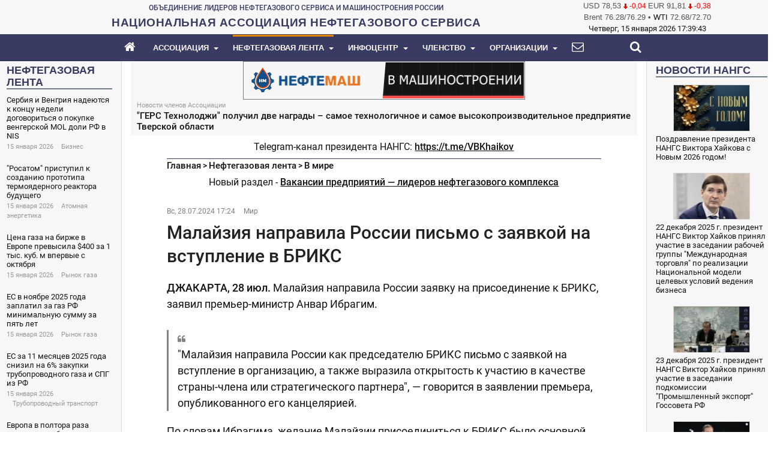

--- FILE ---
content_type: text/html; charset=utf-8
request_url: https://nangs.org/news/world/malajziya-napravila-rossii-pismo-s-zayavkoj-na-vstuplenie-v-briks
body_size: 22803
content:
<!DOCTYPE html>
<!-- jsn_newshub 1.0.1 -->
<html prefix="og: http://ogp.me/ns#" lang="ru-ru"  dir="ltr">
	<head>
				<meta name="viewport" content="width=device-width, initial-scale=1">
		
		<meta charset="utf-8" />
	<base href="https://nangs.org/news/world/malajziya-napravila-rossii-pismo-s-zayavkoj-na-vstuplenie-v-briks" />
	<meta name="keywords" content="Национальная Ассоциация нефтегазового сервиса, НАНГС, Ассоциация Нефтегазосервисных Компаний Югры, АНКЮ, Ассоциация нефтегазосервисных компаний, ХМАО-Югра, нефтегаз, нефть, газ, нефтесервис, нефтегазосервис, бурение, КРС, ПРС, справочник, геологоразведка, Роснефть, Газпром, Лукойл, Башнефть, Сургутнефтегаз, геофизика, ГРП, гидроразрыв, Минэнерго, Минпромторг, Минприроды, Госдума, импортозамещение" />
	<meta name="rights" content="Национальная Ассоциация нефтегазового сервиса" />
	<meta name="robots" content="max-snippet:-1, max-image-preview:large, max-video-preview:-1" />
	<meta property="og:url" content="https://nangs.org/news/world/malajziya-napravila-rossii-pismo-s-zayavkoj-na-vstuplenie-v-briks" />
	<meta property="og:type" content="article" />
	<meta property="og:title" content="Малайзия направила России письмо с заявкой на вступление в БРИКС" />
	<meta property="og:description" content="ДЖАКАРТА, 28 июл. Малайзия направила России заявку на присоединение к БРИКС, заявил премьер-министр Анвар Ибрагим.&amp;#34;Малайзия направила России как председателю БРИКС письмо с заявкой на вступление в организацию, а также выразила открытость к участию в качестве страны-члена или стратегического парт..." />
	<meta property="og:image" content="https://nangs.org/images/default-og-image-2.png" />
	<meta name="vk:image" content="https://nangs.org/images/default-og-image-vk.png" />
	<meta name="twitter:card" content="summary_large_image" />
	<meta name="twitter:site" content="НАНГС" />
	<meta name="twitter:title" content="Малайзия направила России письмо с заявкой на вступление в БРИКС" />
	<meta name="twitter:description" content="ДЖАКАРТА, 28 июл. Малайзия направила России заявку на присоединение к БРИКС, заявил премьер-министр Анвар Ибрагим.&amp;#34;Малайзия направила России как председателю БРИКС письмо с заявкой на вступление в..." />
	<meta name="twitter:image" content="https://nangs.org/images/default-og-image-tw.png" />
	<meta name="twitter:image:alt" content="Малайзия направила России письмо с заявкой на вступление в БРИКС" />
	<meta property="og:image:width" content="1200" />
	<meta property="og:image:height" content="630" />
	<meta property="og:site_name" content="НАНГС" />
	<meta name="description" content="ДЖАКАРТА, 28 июл. Малайзия направила России заявку на присоединение к БРИКС, заявил премьер-министр Анвар Ибрагим.&amp;#34;Малайзия направила России как председателю БРИКС письмо с заявкой на вступление в организацию, а также выразила открытость к участию в качестве страны-члена или стратегического парт..." />
	<meta name="generator" content="NANGS" />
	<title>Малайзия направила России письмо с заявкой на вступление в БРИКС | В мире - НАНГС</title>
	<link href="/images/favicon.svg" rel="icon" type="image/svg+xml" />
	
	<link href="https://nangs.org/news/world/malajziya-napravila-rossii-pismo-s-zayavkoj-na-vstuplenie-v-briks" rel="canonical" />
	<link href="/assets/bootstrap/3.4.1/bootstrap.min.css" rel="stylesheet" />
	<link href="/templates/jsn_newshub/css/template.min.css" rel="stylesheet" />
	<link href="/templates/jsn_newshub/css/custom/core.min.css?1" rel="stylesheet" />
	<link href="/templates/jsn_newshub/css/custom/custom.min.css?111" rel="stylesheet" />
	<style>
.sunfw-scrollup {background: #3A3B62;color: #ffffff;}.sunfw-scrollup:hover {background: #E18700;color: inherit;}
	</style>
	<script src="/assets/js/core.min.js" defer></script>
	<script type="application/x-k2-headers">
{"Last-Modified": "Sun, 28 Jul 2024 14:24:06 GMT", "ETag": "a81d21317ba002f15cfe99d8bb392809"}
	</script>
	<script type="application/ld+json">
{
    "@context": "https://schema.org",
    "@type": "NewsArticle",
    "mainEntityOfPage": {
        "@type": "WebPage",
        "@id": "https://nangs.org/news/world/malajziya-napravila-rossii-pismo-s-zayavkoj-na-vstuplenie-v-briks"
    },
    "url": "https://nangs.org/news/world/malajziya-napravila-rossii-pismo-s-zayavkoj-na-vstuplenie-v-briks",
    "headline": "Малайзия направила России письмо с заявкой на вступление в БРИКС",
    "datePublished": "2024-07-28 14:24:06",
    "dateModified": "2024-07-28 14:24:06",
    "author": {
        "@type": "Person",
        "name": "Author"
    },
    "publisher": {
        "@type": "Organization",
        "name": "Национальная Ассоциация нефтегазового сервиса",
        "url": "https://nangs.org/",
        "logo": {
            "@type": "ImageObject",
            "name": "Национальная Ассоциация нефтегазового сервиса",
            "width": "",
            "height": "",
            "url": "https://nangs.org/images/NANGS_logo.png"
        }
    },
    "articleSection": "https://nangs.org/news/world",
    "keywords": "Национальная Ассоциация нефтегазового сервиса, НАНГС, Ассоциация Нефтегазосервисных Компаний Югры, АНКЮ, Ассоциация нефтегазосервисных компаний, ХМАО-Югра, нефтегаз, нефть, газ, нефтесервис, нефтегазосервис, бурение, КРС, ПРС, справочник, геологоразведка, Роснефть, Газпром, Лукойл, Башнефть, Сургутнефтегаз, геофизика, ГРП, гидроразрыв, Минэнерго, Минпромторг, Минприроды, Госдума, импортозамещение",
    "description": "ДЖАКАРТА, 28 июл. Малайзия направила России заявку на присоединение к БРИКС, заявил премьер-министр Анвар Ибрагим.&quot;Малайзия направила России как председателю БРИКС письмо с заявкой на вступление в организацию, а также выразила открытость к участию в качестве страны-члена или стратегического партнера&quot;, — говорится в заявлении премьера, опубликованного его канцелярией.По словам Ибрагима, желание Малайзии присоединиться к БРИКС было основной темой его беседы с министром иностранных дел России Сергеем Лавровым, который накануне прибыл с визитом в Куала-Лумпур.В июне Ибрагим подтвердил намерение Малайзии присоединиться к БРИКС президенту Бразилии Луису Луле да Силве.Россия с 1 января стала председателем БРИКС на этот год. Это совпало с историческим расширением организации — помимо России, Бразилии, Индии, Китая и ЮАР в нее теперь входят Египет, Эфиопия, Иран, ОАЭ и Саудовская Аравия. Председательство России проходит под девизом укрепления многосторонности для справедливого глобального развития и безопасности. Саммит БРИКС пройдет в октябре в Казани, кроме этого, Россия организует более 200 политических, экономических и общественных мероприятий."
}
	</script>
	<link rel="preconnect" href="https://www.google-analytics.com">
	<link rel="preconnect" href="https://mc.yandex.ru">
	<link rel="preconnect" href="https://top-fwz1.mail.ru">
	<!-- Start: Структурные данные гугла -->
            
<script type="application/ld+json" data-type="gsd">
{
    "@context": "https://schema.org",
    "@type": "BreadcrumbList",
    "itemListElement": [
        {
            "@type": "ListItem",
            "position": 1,
            "name": "Главная",
            "item": "https://nangs.org/"
        },
        {
            "@type": "ListItem",
            "position": 2,
            "name": "Нефтегазовая лента",
            "item": "https://nangs.org/news"
        },
        {
            "@type": "ListItem",
            "position": 3,
            "name": "В мире",
            "item": "https://nangs.org/news/world"
        },
        {
            "@type": "ListItem",
            "position": 4,
            "name": "Малайзия направила России письмо с заявкой на вступление в БРИКС",
            "item": "https://nangs.org/news/world/malajziya-napravila-rossii-pismo-s-zayavkoj-na-vstuplenie-v-briks"
        }
    ]
}
</script>
            <!-- End: Структурные данные гугла -->


		<!-- HTML5 shim and Respond.js for IE8 support of HTML5 elements and media queries -->
		<!--[if lt IE 9]>
		<script src="https://oss.maxcdn.com/html5shiv/3.7.2/html5shiv.min.js"></script>
		<script src="https://oss.maxcdn.com/respond/1.4.2/respond.min.js"></script>
		<![endif]-->

			</head>

	
	<body id="sunfw-master" class=" sunfw-direction-ltr  sunfw-com-k2 sunfw-view-item sunfw-itemid-420">
		
		<div id="sunfw-wrapper" class="sunfw-content ">
			<div id="sunfw_section_otopblock" class="sunfw-section sunfw_section_otopblock visible-lg visible-md visible-sm visible-xs"><div class="container"><div id="row_row_24_copy" class="row ">
		<div id="column_column_34_copy" class="col-xs-12 col-sm-12 col-md-8 col-lg-9 "><div class="layout-item sunfw-item-module-position">
					<div class="sunfw-pos-top-main-top   visible-lg visible-md visible-sm">
	<div class="module-style "><div class="module-body"><!--noindex-->

<div class="custom"  >
	<div style="text-align: center;"><span class="top_union">ОБЪЕДИНЕНИЕ ЛИДЕРОВ НЕФТЕГАЗОВОГО СЕРВИСА И МАШИНОСТРОЕНИЯ РОССИИ</span></div></div>
<!--/noindex--></div></div>
</div>
				</div>
			
				<div class="layout-item sunfw-item-module-position">
					<div class="sunfw-pos-top-main-buttom   visible-lg visible-md visible-sm">
	<div class="module-style "><div class="module-body"><!--noindex-->

<div class="custom"  >
	<div style="text-align: center;"><a href="https://nangs.org"><span class="nangs-top-logo-text">НАЦИОНАЛЬНАЯ АССОЦИАЦИЯ НЕФТЕГАЗОВОГО СЕРВИСА</span></a></div></div>
<!--/noindex--></div></div>
</div>
				</div></div>
<div id="column_column_35_copy" class="col-xs-12 col-sm-12 col-md-4 col-lg-3 "><div class="layout-item sunfw-item-module-position">
					<div class="sunfw-pos-top-right-buttom   visible-lg visible-md">
	<div class="module-style "><div class="module-body"><!--noindex-->
<div class="wz-jextcurrency" style="width:100%;">
    
                        <div class="rate">
                <span>
                     USD                </span>
                <span>78,53</span>
           <!--     <span></span> -->
                <span class="negative">
<!--                    <img src="https://nangs.org/modules/mod_jextcurrency/assets/img/negative.gif" alt="" height="9" width="7" loading="lazy"/>-->
                    <img src="[data-uri]" alt="" height="9" width="7" loading="lazy"/>
                    -0,04                </span>             
            </div>
                <div class="rate">
                <span>
                     EUR                </span>
                <span>91,81</span>
           <!--     <span></span> -->
                <span class="negative">
<!--                    <img src="https://nangs.org/modules/mod_jextcurrency/assets/img/negative.gif" alt="" height="9" width="7" loading="lazy"/>-->
                    <img src="[data-uri]" alt="" height="9" width="7" loading="lazy"/>
                    -0,38                </span>             
            </div>
        
    
</div><!--/noindex--></div></div><div class="module-style wz-jextcurrency"><div class="module-body"><!--noindex-->

<div class="customwz-jextcurrency"  >
	<div class="rate"><span>Brent <span id="cbrentb">0.00</span>/<span id="cbrenta">0.00</span></span> • 
<span><a href="https://www.forexpf.ru" target="_blank" title="нефть light sweet">WTI</a> <span id="clightb">0.00</span>/<span id="clighta">0.00</span></span>
<script async src="/assets/js/23.js"></script>
</div>  </div>
<!--/noindex--></div></div><div class="module-style "><div class="module-body"><!--noindex-->
    <span class="mod_datetime"><time datetime="2026-01-15T20:30:22+03:00">Четверг, 15 января 2026
		<span id="mod_datetime_visitors_time_186"></span>
		<script>
			<!--
			zone=0
			isitlocal=true;
			ampm="";
			
			function mod_datetime_visitors_time_186()
			{
				now=new Date();
				ofst=now.getTimezoneOffset()/60; 
				
				
				now.setUTCHours(now.getUTCHours()+Math.abs(ofst), now.getUTCMinutes());
				timezone = now.getTimezoneOffset();
				secs=now.getUTCSeconds();
				sec=-1.57+Math.PI*secs/30;
				mins=now.getUTCMinutes();
				min=-1.57+Math.PI*mins/30;
				hr=(isitlocal)? now.getUTCHours():(now.getUTCHours() + parseInt(ofst)) + parseInt(zone);
				hrs=-1.575+Math.PI*hr/6+Math.PI*parseInt(now.getMinutes())/360;
				if (hr < 0) hr+=24;
				if (hr > 23) hr-=24;
				
				ampm = (hr > 11)?"":"";
				
				statusampm = ampm;
				
				hr2 = hr;
				if (hr2 == 0) hr2=24;//24 or 12
				(hr2 < 13)?hr2:hr2 %= 24;// 24 or 12
if (hr2<10) hr2="0"+hr2
var finaltime=hr2+":"+((mins < 10)?"0"+mins:mins)+":"+((secs < 10)?"0"+secs:secs)+" "+statusampm;
	
				document.getElementById("mod_datetime_visitors_time_186").innerHTML=finaltime
				setTimeout("mod_datetime_visitors_time_186()",1000)
			}
			mod_datetime_visitors_time_186()
			//-->    
		</script></time></span>
<!--/noindex--></div></div>
</div>
				</div></div>	</div></div></div><div id="sunfw_section_section_header" class="sunfw-section sunfw_section_section_header sunfw-sticky section-header visible-lg visible-md visible-sm visible-xs"><div class="container-fluid"><div id="row_row_38" class="row ">
		<div id="column_column_63" class="col-xs-12 col-sm-12 col-md-12 col-lg-12 "><div class="layout-item sunfw-item-menu">
					<div class=" visible-lg visible-md visible-sm visible-xs">
	<!--noindex--><nav class="navbar navbar-default sunfw-menu-head sunfwMenuNoneEffect">
				<div class="navbar-header">
					<div class="mobile-menu-nangs"><a href="https://nangs.org"><span class="mobile-menu-nangs-text">НАЦИОНАЛЬНАЯ АССОЦИАЦИЯ НЕФТЕГАЗОВОГО СЕРВИСА</span></a></div>
                    <div class="mobile-menu-search"><a href="/membership"><i class="fa fa-handshake-o"></i></a></div>
                    <div class="mobile-menu-search"><a href="/search"><i class="fa fa-search"></i></a></div>
					<button type="button" class="navbar-toggle collapsed btn btn-danger" data-toggle="collapse" id="menu_item_menu_main_menu_mobile" data-target="#menu_item_menu_main_menu" aria-expanded="false">
						<i aria-hidden="true" class="fa fa-bars"></i>
					</button>
				</div>
				<div class="collapse navbar-collapse sunfw-menu" id="menu_item_menu_main_menu"><ul class="nav navbar-nav sunfw-tpl-menu"><li class="item-101"><a class="clearfix" href="/" ><i class="fa fa-home"></i><span data-title="Главная"><span class="menutitle">Главная</span></span></a></li><li class="item-113 parent dropdown-submenu"><a class="clearfix dropdown-toggle" href="/about" ><span data-title="Ассоциация"><span class="menutitle">Ассоциация</span></span><span class="caret"></span></a><ul class="dropdown-menu"><li class="item-154"><a class="clearfix" href="/about/why" ><span data-title="Кому и для чего мы нужны"><span class="menutitle">Кому и для чего мы нужны</span></span></a></li><li class="item-114"><a class="clearfix" href="/about/goals" ><span data-title="Цели"><span class="menutitle">Цели</span></span></a></li><li class="item-115"><a class="clearfix" href="/about/subject" ><span data-title="Предмет деятельности"><span class="menutitle">Предмет деятельности</span></span></a></li><li class="item-119"><a class="clearfix" href="/about/management" ><span data-title="Руководство"><span class="menutitle">Руководство</span></span></a></li><li class="item-1552"><a class="clearfix" href="/about/surveys" ><span data-title="Опросы и исследования"><span class="menutitle">Опросы и исследования</span></span></a></li><li class="item-1888"><a class="clearfix" href="/contacts" ><span data-title="Контакты"><span class="menutitle">Контакты</span></span></a></li></ul></li><li class="item-117 active parent dropdown-submenu"><a class="clearfix dropdown-toggle" href="/news" ><span data-title="Нефтегазовая лента"><span class="menutitle">Нефтегазовая лента</span></span><span class="caret"></span></a><ul class="dropdown-menu"><li class="item-138"><a class="clearfix" href="/news/association" ><span data-title="Новости Ассоциации"><span class="menutitle">Новости Ассоциации</span></span></a></li><li class="item-324"><a class="clearfix" href="/news/members" ><span data-title="Новости членов Ассоциации"><span class="menutitle">Новости членов Ассоциации</span></span></a></li><li class="item-139"><a class="clearfix" href="/news/media" ><span data-title="Ассоциация в СМИ"><span class="menutitle">Ассоциация в СМИ</span></span></a></li><li class="item-1445"><a class="clearfix" href="/news/upstream" ><span data-title="Добыча нефти и газа"><span class="menutitle">Добыча нефти и газа</span></span></a></li><li class="item-1446 parent dropdown-submenu"><a class="clearfix dropdown-toggle" href="/news/midstream" ><span data-title="Транспортировка и хранение нефти и газа"><span class="menutitle">Транспортировка и хранение нефти и газа</span></span><span class="caret"></span></a><ul class="dropdown-menu"><li class="item-1948"><a class="clearfix" href="/news/midstream/pipelines" ><span data-title="Трубопроводный транспорт"><span class="menutitle">Трубопроводный транспорт</span></span></a></li><li class="item-1965"><a class="clearfix" href="/news/midstream/storage" ><span data-title="Хранение углеводородов"><span class="menutitle">Хранение углеводородов</span></span></a></li></ul></li><li class="item-1444 parent dropdown-submenu"><a class="clearfix dropdown-toggle" href="/news/downstream" ><span data-title="Нефтегазопереработка и нефтегазохимия, СПГ, розница и газификация"><span class="menutitle">Нефтегазопереработка и нефтегазохимия, СПГ, розница и газификация</span></span><span class="caret"></span></a><ul class="dropdown-menu"><li class="item-1949"><a class="clearfix" href="/news/downstream/refining" ><span data-title="Нефтепереработка"><span class="menutitle">Нефтепереработка</span></span></a></li><li class="item-1961"><a class="clearfix" href="/news/downstream/gasprocessing" ><span data-title="Газопереработка"><span class="menutitle">Газопереработка</span></span></a></li><li class="item-1946"><a class="clearfix" href="/news/downstream/lng" ><span data-title="Производство СПГ"><span class="menutitle">Производство СПГ</span></span></a></li><li class="item-1960"><a class="clearfix" href="/news/downstream/gasification" ><span data-title="Газификация"><span class="menutitle">Газификация</span></span></a></li><li class="item-1968 parent dropdown-submenu"><a class="clearfix dropdown-toggle" href="/news/downstream/chem" ><span data-title="Нефтегазохимия"><span class="menutitle">Нефтегазохимия</span></span><span class="caret"></span></a><ul class="dropdown-menu"><li class="item-1969"><a class="clearfix" href="/news/downstream/chem/petrochemistry" ><span data-title="Нефтехимия"><span class="menutitle">Нефтехимия</span></span></a></li><li class="item-1970"><a class="clearfix" href="/news/downstream/chem/gaschemistry" ><span data-title="Газохимия"><span class="menutitle">Газохимия</span></span></a></li></ul></li></ul></li><li class="item-1461 parent dropdown-submenu"><a class="clearfix dropdown-toggle" href="/news/markets" ><span data-title="Рынки"><span class="menutitle">Рынки</span></span><span class="caret"></span></a><ul class="dropdown-menu"><li class="item-1956"><a class="clearfix" href="/news/markets/currency" ><span data-title="Валютный рынок"><span class="menutitle">Валютный рынок</span></span></a></li><li class="item-1957"><a class="clearfix" href="/news/markets/oil" ><span data-title="Рынок нефти"><span class="menutitle">Рынок нефти</span></span></a></li><li class="item-1958"><a class="clearfix" href="/news/markets/gas" ><span data-title="Рынок газа"><span class="menutitle">Рынок газа</span></span></a></li><li class="item-1959"><a class="clearfix" href="/news/markets/oilproducts" ><span data-title="Рынок нефтепродуктов"><span class="menutitle">Рынок нефтепродуктов</span></span></a></li><li class="item-1979"><a class="clearfix" href="/news/markets/securities" ><span data-title="Рынок ценных бумаг"><span class="menutitle">Рынок ценных бумаг</span></span></a></li></ul></li><li class="item-542"><a class="clearfix" href="/news/technologies" ><span data-title="Технологии"><span class="menutitle">Технологии</span></span></a></li><li class="item-419"><a class="clearfix" href="/news/authorities" ><span data-title="Во власти"><span class="menutitle">Во власти</span></span></a></li><li class="item-421"><a class="clearfix" href="/news/business" ><span data-title="В бизнесе"><span class="menutitle">В бизнесе</span></span></a></li><li class="item-543 parent dropdown-submenu"><a class="clearfix dropdown-toggle" href="/news/economics" ><span data-title="Макроэкономика"><span class="menutitle">Макроэкономика</span></span><span class="caret"></span></a><ul class="dropdown-menu"><li class="item-1449"><a class="clearfix" href="/news/economics/support" ><span data-title="Господдержка"><span class="menutitle">Господдержка</span></span></a></li><li class="item-1975 parent dropdown-submenu"><a class="clearfix dropdown-toggle" href="/news/economics/infra" ><span data-title="Инфраструктура"><span class="menutitle">Инфраструктура</span></span><span class="caret"></span></a><ul class="dropdown-menu"><li class="item-1976"><a class="clearfix" href="/news/economics/infra/transport" ><span data-title="Транспортная инфраструктура"><span class="menutitle">Транспортная инфраструктура</span></span></a></li><li class="item-1977"><a class="clearfix" href="/news/economics/infra/energy" ><span data-title="Энергетическая инфраструктура"><span class="menutitle">Энергетическая инфраструктура</span></span></a></li></ul></li><li class="item-1978"><a class="clearfix" href="/news/economics/taxes" ><span data-title="Налоги"><span class="menutitle">Налоги</span></span></a></li></ul></li><li class="item-420 current active"><a class="current clearfix" href="/news/world" ><span data-title="В мире"><span class="menutitle">В мире</span></span></a></li><li class="item-546"><a class="clearfix" href="/news/it" ><span data-title="Цифровые технологии"><span class="menutitle">Цифровые технологии</span></span></a></li><li class="item-547 parent dropdown-submenu"><a class="clearfix dropdown-toggle" href="/news/renewables" ><span data-title="Альтернативная энергетика"><span class="menutitle">Альтернативная энергетика</span></span><span class="caret"></span></a><ul class="dropdown-menu"><li class="item-1950"><a class="clearfix" href="/news/renewables/wind" ><span data-title="Ветроэнергетика"><span class="menutitle">Ветроэнергетика</span></span></a></li><li class="item-1951"><a class="clearfix" href="/news/renewables/solar" ><span data-title="Солнечная энергетика"><span class="menutitle">Солнечная энергетика</span></span></a></li><li class="item-1952"><a class="clearfix" href="/news/renewables/ev" ><span data-title="Электротранспорт"><span class="menutitle">Электротранспорт</span></span></a></li><li class="item-1953"><a class="clearfix" href="/news/renewables/hydrogen" ><span data-title="Водородная энергетика"><span class="menutitle">Водородная энергетика</span></span></a></li><li class="item-1954"><a class="clearfix" href="/news/renewables/ngv" ><span data-title="Газомоторный транспорт"><span class="menutitle">Газомоторный транспорт</span></span></a></li><li class="item-1962"><a class="clearfix" href="/news/renewables/nuclear" ><span data-title="Атомная энергетика"><span class="menutitle">Атомная энергетика</span></span></a></li><li class="item-1963"><a class="clearfix" href="/news/renewables/bio" ><span data-title="Биотопливо"><span class="menutitle">Биотопливо</span></span></a></li><li class="item-1964"><a class="clearfix" href="/news/renewables/coal" ><span data-title="Угольная энергетика"><span class="menutitle">Угольная энергетика</span></span></a></li></ul></li><li class="item-545"><a class="clearfix" href="/news/ecology" ><span data-title="Экология"><span class="menutitle">Экология</span></span></a></li><li class="item-544"><a class="clearfix" href="/news/education" ><span data-title="Образование и кадры"><span class="menutitle">Образование и кадры</span></span></a></li><li class="item-1329"><a class="clearfix" href="/news/society" ><span data-title="Общество"><span class="menutitle">Общество</span></span></a></li><li class="item-1443 parent dropdown-submenu"><a class="clearfix dropdown-toggle" href="/news/coronavirus" ><span data-title="Коронавирус"><span class="menutitle">Коронавирус</span></span><span class="caret"></span></a><ul class="dropdown-menu"><li class="item-1447"><a class="clearfix" href="/news/coronavirus/business" ><span data-title="Коронавирус в нефтегазе"><span class="menutitle">Коронавирус в нефтегазе</span></span></a></li></ul></li><li class="item-630"><a class="clearfix" href="/news/industry-media" ><span data-title="Отраслевые журналы"><span class="menutitle">Отраслевые журналы</span></span></a></li><li class="item-140"><a class="clearfix" href="/news/industry" ><span data-title="В отрасли (архив)"><span class="menutitle">В отрасли (архив)</span></span></a></li><li class="item-326"><a class="clearfix" href="/news/subscription" ><span data-title="Подписаться на Нефтегазовый Вестник"><span class="menutitle">Подписаться на Нефтегазовый Вестник</span></span></a></li></ul></li><li class="item-541 parent dropdown-submenu"><a class="clearfix dropdown-toggle" href="/info" ><span data-title="Инфоцентр"><span class="menutitle">Инфоцентр</span></span><span class="caret"></span></a><ul class="dropdown-menu"><li class="item-1889 parent dropdown-submenu"><a class="clearfix dropdown-toggle" href="/docs" ><span data-title="Нормативно-правовые документы"><span class="menutitle">Нормативно-правовые документы</span></span><span class="caret"></span></a><ul class="dropdown-menu"><li class="item-1890"><a class="clearfix" href="/docs/orv" ><span data-title="Проекты документов"><span class="menutitle">Проекты документов</span></span></a></li></ul></li><li class="item-633"><a class="clearfix" href="/events" ><span data-title="Конференции и выставки "><span class="menutitle">Конференции и выставки </span></span></a></li><li class="item-634"><a class="clearfix" href="/tenders" ><span data-title="Тендеры нефтегазовых компаний"><span class="menutitle">Тендеры нефтегазовых компаний</span></span></a></li><li class="item-635"><a class="clearfix" href="/analytics" ><span data-title="Аналитика, прогнозы, статистика"><span class="menutitle">Аналитика, прогнозы, статистика</span></span></a></li><li class="item-2338"><a class="clearfix" href="/vacancies" ><span data-title="Вакансии нефтегазовой отрасли"><span class="menutitle">Вакансии нефтегазовой отрасли</span></span></a></li></ul></li><li class="item-120 parent dropdown-submenu"><a class="clearfix dropdown-toggle" href="/membership" ><span data-title="Членство"><span class="menutitle">Членство</span></span><span class="caret"></span></a><ul class="dropdown-menu"><li class="item-121"><a class="clearfix" href="/membership/join-association" ><span data-title="Вступить в Ассоциацию"><span class="menutitle">Вступить в Ассоциацию</span></span></a></li></ul></li><li class="item-141 parent dropdown-submenu"><a class="clearfix dropdown-toggle" href="/directory" ><span data-title="Организации"><span class="menutitle">Организации</span></span><span class="caret"></span></a><ul class="dropdown-menu"><li class="item-158"><a class="clearfix" href="/directory/service-companies" ><span data-title="Нефтегазосервисные компании"><span class="menutitle">Нефтегазосервисные компании</span></span></a></li><li class="item-159"><a class="clearfix" href="/directory/oil-and-gas-companies" ><span data-title="Нефтегазодобывающие компании"><span class="menutitle">Нефтегазодобывающие компании</span></span></a></li><li class="item-160"><a class="clearfix" href="/directory/authorities" ><span data-title="Органы власти"><span class="menutitle">Органы власти</span></span></a></li><li class="item-161"><a class="clearfix" href="/directory/media" ><span data-title="СМИ"><span class="menutitle">СМИ</span></span></a></li><li class="item-162"><a class="clearfix" href="/directory/event-organizers" ><span data-title="Организаторы мероприятий"><span class="menutitle">Организаторы мероприятий</span></span></a></li><li class="item-163"><a class="clearfix" href="/directory/manufacturers" ><span data-title="Производители"><span class="menutitle">Производители</span></span></a></li><li class="item-164"><a class="clearfix" href="/directory/edu" ><span data-title="Образовательные учреждения"><span class="menutitle">Образовательные учреждения</span></span></a></li><li class="item-165"><a class="clearfix" href="/directory/science" ><span data-title="Наука"><span class="menutitle">Наука</span></span></a></li><li class="item-166"><a class="clearfix" href="/directory/industry-associations" ><span data-title="Отраслевые объединения"><span class="menutitle">Отраслевые объединения</span></span></a></li><li class="item-1231"><a class="clearfix" href="/directory/other" ><span data-title="Разное"><span class="menutitle">Разное</span></span></a></li></ul></li><li class="item-118"><a class="clearfix" href="/contacts" ><i class="fa fa-envelope"></i><span data-title="Контакты"><span class="menutitle">Контакты</span></span></a></li><li class="item-410"><a class="clearfix" href="/login" ><span data-title="Войти"><span class="menutitle">Войти</span></span></a></li><li class="item-688"><a class="clearfix" href="/sitemap" ><span data-title="Карта портала"><span class="menutitle">Карта портала</span></span></a></li><li class="item-687"><a class="clearfix" href="/search" ><i class="fa fa-search"></i><span data-title="Поиск"><span class="menutitle">Поиск</span></span></a></li></ul></div></nav><!--/noindex--></div>
				</div></div>	</div></div></div><div id="sunfw_section_section_main_body" class="sunfw-section sunfw_section_section_main_body section-main-body visible-lg visible-md visible-sm visible-xs"><div class="container-fluid"><div id="row_row_1" class="row sunfw-flex-component visible-lg visible-md visible-sm visible-xs">
		<div id="column_column_50" class="col-xs-12 col-sm-12 col-md-2 col-lg-2 "><div class="layout-item sunfw-item-module-position">
					<div class="sunfw-pos-left   visible-lg visible-md">
	<div class="module-style og_newsfeed_sw"><div class="module-body"><!--noindex--><div class="nlblock_header"><a href="/news"><span>Нефтегазовая лента</span></a></div>	 <div id="lnee_267" class="lnee newslist vertical"> <ul class="latestnews-items"> <li class="latestnews-item id-338535 catid-26"> <div class="news odd"> <div class="innernews"> <div class="newsinfo"> <h5 class="newstitle"> <a href="/news/business/serbiya-i-vengriya-nadeyutsya-k-kontsu-nedeli-dogovoritsya-o-pokupke-vengerskoj-mol-doli-rf-v-nis"> <span>Сербия и Венгрия надеются к концу недели договориться о покупке венгерской MOL доли РФ в NIS</span> </a> </h5> <dl class="item_details after_title"><dt>Информация</dt><dd class="newsextra"><span class="detail detail_date "><span class="detail_data">15 января 2026</span></span><span class="delimiter"> </span><span class="detail detail_category "><a class="detail_data" href="/news/business">Бизнес</a></span></dd></dl> </div> </div> </div> </li> <li class="latestnews-item id-338534 catid-118"> <div class="news even"> <div class="innernews"> <div class="newsinfo"> <h5 class="newstitle"> <a href="/news/renewables/nuclear/rosatom-pristupil-k-sozdaniyu-prototipa-termoyadernogo-reaktora-budushchego"> <span>"Росатом" приступил к созданию прототипа термоядерного реактора будущего</span> </a> </h5> <dl class="item_details after_title"><dt>Информация</dt><dd class="newsextra"><span class="detail detail_date "><span class="detail_data">15 января 2026</span></span><span class="delimiter"> </span><span class="detail detail_category "><a class="detail_data" href="/news/renewables/nuclear">Атомная энергетика</a></span></dd></dl> </div> </div> </div> </li> <li class="latestnews-item id-338533 catid-112"> <div class="news odd"> <div class="innernews"> <div class="newsinfo"> <h5 class="newstitle"> <a href="/news/markets/gas/tsena-gaza-na-birzhe-v-evrope-prevysila-usd400-za-1-tys-kub-m-vpervye-s-oktyabrya"> <span>Цена газа на бирже в Европе превысила $400 за 1 тыс. куб. м впервые с октября</span> </a> </h5> <dl class="item_details after_title"><dt>Информация</dt><dd class="newsextra"><span class="detail detail_date "><span class="detail_data">15 января 2026</span></span><span class="delimiter"> </span><span class="detail detail_category "><a class="detail_data" href="/news/markets/gas">Рынок газа</a></span></dd></dl> </div> </div> </div> </li> <li class="latestnews-item id-338532 catid-112"> <div class="news even"> <div class="innernews"> <div class="newsinfo"> <h5 class="newstitle"> <a href="/news/markets/gas/es-v-noyabre-2025-goda-zaplatil-za-gaz-rf-minimalnuyu-summu-za-pyat-let"> <span>ЕС в ноябре 2025 года заплатил за газ РФ минимальную сумму за пять лет</span> </a> </h5> <dl class="item_details after_title"><dt>Информация</dt><dd class="newsextra"><span class="detail detail_date "><span class="detail_data">15 января 2026</span></span><span class="delimiter"> </span><span class="detail detail_category "><a class="detail_data" href="/news/markets/gas">Рынок газа</a></span></dd></dl> </div> </div> </div> </li> <li class="latestnews-item id-338531 catid-103"> <div class="news odd"> <div class="innernews"> <div class="newsinfo"> <h5 class="newstitle"> <a href="/news/midstream/pipelines/es-za-11-mesyatsev-2025-goda-snizil-na-6-zakupki-truboprovodnogo-gaza-i-spg-iz-rf"> <span>ЕС за 11 месяцев 2025 года снизил на 6% закупки трубопроводного газа и СПГ из РФ</span> </a> </h5> <dl class="item_details after_title"><dt>Информация</dt><dd class="newsextra"><span class="detail detail_date "><span class="detail_data">15 января 2026</span></span><span class="delimiter"> </span><span class="detail detail_category "><a class="detail_data" href="/news/midstream/pipelines">Трубопроводный транспорт</a></span></dd></dl> </div> </div> </div> </li> <li class="latestnews-item id-338530 catid-121"> <div class="news even"> <div class="innernews"> <div class="newsinfo"> <h5 class="newstitle"> <a href="/news/midstream/storage/evropa-v-poltora-raza-uvelichila-otbor-gaza-iz-pkhg-s-nachala-goda"> <span>Европа в полтора раза увеличила отбор газа из ПХГ с начала года</span> </a> </h5> <dl class="item_details after_title"><dt>Информация</dt><dd class="newsextra"><span class="detail detail_date "><span class="detail_data">15 января 2026</span></span><span class="delimiter"> </span><span class="detail detail_category "><a class="detail_data" href="/news/midstream/storage">Хранение углеводородов</a></span></dd></dl> </div> </div> </div> </li> <li class="latestnews-item id-338529 catid-118"> <div class="news odd"> <div class="innernews"> <div class="newsinfo"> <h5 class="newstitle"> <a href="/news/renewables/nuclear/merts-nazval-otkaz-germanii-ot-atomnoj-energetiki-oshibkoj"> <span>Мерц назвал отказ Германии от атомной энергетики ошибкой</span> </a> </h5> <dl class="item_details after_title"><dt>Информация</dt><dd class="newsextra"><span class="detail detail_date "><span class="detail_data">15 января 2026</span></span><span class="delimiter"> </span><span class="detail detail_category "><a class="detail_data" href="/news/renewables/nuclear">Атомная энергетика</a></span></dd></dl> </div> </div> </div> </li> <li class="latestnews-item id-338527 catid-127"> <div class="news even"> <div class="innernews"> <div class="newsinfo"> <h5 class="newstitle"> <a href="/news/economics/infra/energy/v-semi-oblastyakh-ukrainy-vvedeny-ekstrennye-otklyucheniya-sveta"> <span>В семи областях Украины введены экстренные отключения света</span> </a> </h5> <dl class="item_details after_title"><dt>Информация</dt><dd class="newsextra"><span class="detail detail_date "><span class="detail_data">15 января 2026</span></span><span class="delimiter"> </span><span class="detail detail_category "><a class="detail_data" href="/news/economics/infra/energy">Энергетическая инфраструктура</a></span></dd></dl> </div> </div> </div> </li> <li class="latestnews-item id-338528 catid-34"> <div class="news odd"> <div class="innernews"> <div class="newsinfo"> <h5 class="newstitle"> <a href="/news/education/samotlorneftegaz-pomogaet-shkolnikam-v-vybore-professii"> <span>"Самотлорнефтегаз" помогает школьникам в выборе профессии</span> </a> </h5> <dl class="item_details after_title"><dt>Информация</dt><dd class="newsextra"><span class="detail detail_date "><span class="detail_data">15 января 2026</span></span><span class="delimiter"> </span><span class="detail detail_category "><a class="detail_data" href="/news/education">Образование</a></span></dd></dl> </div> </div> </div> </li> <li class="latestnews-item id-338526 catid-100"> <div class="news even"> <div class="innernews"> <div class="newsinfo"> <h5 class="newstitle"> <a href="/news/markets/eksport-khimicheskoj-produktsii-iz-rf-za-11-mesyatsev-v-denezhnom-vyrazhenii-vyros-na-22-6-import-na-2-7"> <span>Экспорт химической продукции из РФ за 11 месяцев в денежном выражении вырос на 22,6%, импорт – на 2,7%</span> </a> </h5> <dl class="item_details after_title"><dt>Информация</dt><dd class="newsextra"><span class="detail detail_date "><span class="detail_data">15 января 2026</span></span><span class="delimiter"> </span><span class="detail detail_category "><a class="detail_data" href="/news/markets">Рынки</a></span></dd></dl> </div> </div> </div> </li> <li class="latestnews-item id-338524 catid-112"> <div class="news odd"> <div class="innernews"> <div class="newsinfo"> <h5 class="newstitle"> <a href="/news/markets/gas/pridnestrove-iz-za-defitsita-gaza-prodlilo-rezhim-chp-v-ekonomike-do-15-fevralya"> <span>Приднестровье из-за дефицита газа продлило режим ЧП в экономике до 15 февраля</span> </a> </h5> <dl class="item_details after_title"><dt>Информация</dt><dd class="newsextra"><span class="detail detail_date "><span class="detail_data">15 января 2026</span></span><span class="delimiter"> </span><span class="detail detail_category "><a class="detail_data" href="/news/markets/gas">Рынок газа</a></span></dd></dl> </div> </div> </div> </li> <li class="latestnews-item id-338523 catid-126"> <div class="news even"> <div class="innernews"> <div class="newsinfo"> <h5 class="newstitle"> <a href="/news/economics/infra/transport/iran-otkryl-vozdushnoe-prostranstvo"> <span>Иран открыл воздушное пространство</span> </a> </h5> <dl class="item_details after_title"><dt>Информация</dt><dd class="newsextra"><span class="detail detail_date "><span class="detail_data">15 января 2026</span></span><span class="delimiter"> </span><span class="detail detail_category "><a class="detail_data" href="/news/economics/infra/transport">Транспортная инфраструктура</a></span></dd></dl> </div> </div> </div> </li> <li class="latestnews-item id-338525 catid-37"> <div class="news odd"> <div class="innernews"> <div class="newsinfo"> <h5 class="newstitle"> <a href="/news/renewables/bp-predupredila-o-spisaniyakh-na-4-5-mlrd-doll-ssha-po-aktivam-v-segmente-zelenoj-energetiki"> <span>bp предупредила о списаниях на 4-5 млрд долл. США по активам в сегменте зеленой энергетики</span> </a> </h5> <dl class="item_details after_title"><dt>Информация</dt><dd class="newsextra"><span class="detail detail_date "><span class="detail_data">15 января 2026</span></span><span class="delimiter"> </span><span class="detail detail_category "><a class="detail_data" href="/news/renewables">ВИЭ</a></span></dd></dl> </div> </div> </div> </li> <li class="latestnews-item id-338522 catid-112"> <div class="news even"> <div class="innernews"> <div class="newsinfo"> <h5 class="newstitle"> <a href="/news/markets/gas/tseny-na-gaz-v-evrope-priblizilis-k-390-dollaram-za-tysyachu-kubov"> <span>Цены на газ в Европе приблизились к 390 долларам за тысячу кубов</span> </a> </h5> <dl class="item_details after_title"><dt>Информация</dt><dd class="newsextra"><span class="detail detail_date "><span class="detail_data">15 января 2026</span></span><span class="delimiter"> </span><span class="detail detail_category "><a class="detail_data" href="/news/markets/gas">Рынок газа</a></span></dd></dl> </div> </div> </div> </li> <li class="latestnews-item id-338521 catid-112"> <div class="news odd"> <div class="innernews"> <div class="newsinfo"> <h5 class="newstitle"> <a href="/news/markets/gas/eia-prognoziruet-snizhenie-tseny-gaza-v-ssha-v-2026-godu"> <span>EIA прогнозирует снижение цены газа в США в 2026 году</span> </a> </h5> <dl class="item_details after_title"><dt>Информация</dt><dd class="newsextra"><span class="detail detail_date "><span class="detail_data">15 января 2026</span></span><span class="delimiter"> </span><span class="detail detail_category "><a class="detail_data" href="/news/markets/gas">Рынок газа</a></span></dd></dl> </div> </div> </div> </li> <li class="latestnews-item id-338520 catid-110"> <div class="news even"> <div class="innernews"> <div class="newsinfo"> <h5 class="newstitle"> <a href="/news/markets/currency/kurs-yuanya-v-nachale-torgov-vyros-do-11-22-rublya"> <span>Курс юаня в начале торгов вырос до 11,22 рубля</span> </a> </h5> <dl class="item_details after_title"><dt>Информация</dt><dd class="newsextra"><span class="detail detail_date "><span class="detail_data">15 января 2026</span></span><span class="delimiter"> </span><span class="detail detail_category "><a class="detail_data" href="/news/markets/currency">Валютный рынок</a></span></dd></dl> </div> </div> </div> </li> <li class="latestnews-item id-338519 catid-94"> <div class="news odd"> <div class="innernews"> <div class="newsinfo"> <h5 class="newstitle"> <a href="/news/society/rosneft-otkryla-novye-arkheologicheskie-pamyatniki"> <span>"Роснефть" открыла новые археологические памятники</span> </a> </h5> <dl class="item_details after_title"><dt>Информация</dt><dd class="newsextra"><span class="detail detail_date "><span class="detail_data">15 января 2026</span></span><span class="delimiter"> </span><span class="detail detail_category "><a class="detail_data" href="/news/society">Общество</a></span></dd></dl> </div> </div> </div> </li> <li class="latestnews-item id-338518 catid-35"> <div class="news even"> <div class="innernews"> <div class="newsinfo"> <h5 class="newstitle"> <a href="/news/ecology/pravitelstvo-utverdilo-plan-meropriyatij-dlya-realizatsii-innovatsionnogo-proekta-po-sozdaniyu-natsionalnoj-sistemy-monitoringa-klimaticheski-aktivnykh-veshchestv-v-2026-2030-godakh"> <span>Правительство утвердило план мероприятий для реализации инновационного проекта по созданию национальной системы мониторинга климатически активных веществ в 2026–2030 годах</span> </a> </h5> <dl class="item_details after_title"><dt>Информация</dt><dd class="newsextra"><span class="detail detail_date "><span class="detail_data">15 января 2026</span></span><span class="delimiter"> </span><span class="detail detail_category "><a class="detail_data" href="/news/ecology">Экология</a></span></dd></dl> </div> </div> </div> </li> <li class="latestnews-item id-338517 catid-111"> <div class="news odd"> <div class="innernews"> <div class="newsinfo"> <h5 class="newstitle"> <a href="/news/markets/oil/ssha-prodali-pervuyu-partiyu-venesuelskoj-nefti-za-usd500-mln"> <span>США продали первую партию венесуэльской нефти за $500 млн</span> </a> </h5> <dl class="item_details after_title"><dt>Информация</dt><dd class="newsextra"><span class="detail detail_date "><span class="detail_data">15 января 2026</span></span><span class="delimiter"> </span><span class="detail detail_category "><a class="detail_data" href="/news/markets/oil">Рынок нефти</a></span></dd></dl> </div> </div> </div> </li> <li class="latestnews-item id-338516 catid-111"> <div class="news even"> <div class="innernews"> <div class="newsinfo"> <h5 class="newstitle"> <a href="/news/markets/oil/es-s-1-fevralya-snizit-price-cap-na-rossijskuyu-neft-s-usd47-6-do-usd44-1-za-barrel"> <span>ЕС с 1 февраля снизит price cap на российскую нефть с $47,6 до $44,1 за баррель</span> </a> </h5> <dl class="item_details after_title"><dt>Информация</dt><dd class="newsextra"><span class="detail detail_date "><span class="detail_data">15 января 2026</span></span><span class="delimiter"> </span><span class="detail detail_category "><a class="detail_data" href="/news/markets/oil">Рынок нефти</a></span></dd></dl> </div> </div> </div> </li> <li class="latestnews-item id-338514 catid-24"> <div class="news odd"> <div class="innernews"> <div class="newsinfo"> <h5 class="newstitle"> <a href="/news/world/nbc-tramp-vystupaet-za-blitskrig-v-irane"> <span>NBC: Трамп выступает за блицкриг в Иране</span> </a> </h5> <dl class="item_details after_title"><dt>Информация</dt><dd class="newsextra"><span class="detail detail_date "><span class="detail_data">15 января 2026</span></span><span class="delimiter"> </span><span class="detail detail_category "><a class="detail_data" href="/news/world">Мир</a></span></dd></dl> </div> </div> </div> </li> <li class="latestnews-item id-338513 catid-111"> <div class="news even"> <div class="innernews"> <div class="newsinfo"> <h5 class="newstitle"> <a href="/news/markets/oil/brent-podeshevela-do-usd64-37-za-barrel-na-novostyakh-ob-irane"> <span>Brent подешевела до $64,37 за баррель на новостях об Иране</span> </a> </h5> <dl class="item_details after_title"><dt>Информация</dt><dd class="newsextra"><span class="detail detail_date "><span class="detail_data">15 января 2026</span></span><span class="delimiter"> </span><span class="detail detail_category "><a class="detail_data" href="/news/markets/oil">Рынок нефти</a></span></dd></dl> </div> </div> </div> </li> <li class="latestnews-item id-338512 catid-111"> <div class="news odd"> <div class="innernews"> <div class="newsinfo"> <h5 class="newstitle"> <a href="/news/markets/oil/tsena-nefti-brent-na-ice-snizhaetsya-na-3-2"> <span>Цена нефти Brent на ICE снижается на 3,2%</span> </a> </h5> <dl class="item_details after_title"><dt>Информация</dt><dd class="newsextra"><span class="detail detail_date "><span class="detail_data">15 января 2026</span></span><span class="delimiter"> </span><span class="detail detail_category "><a class="detail_data" href="/news/markets/oil">Рынок нефти</a></span></dd></dl> </div> </div> </div> </li> <li class="latestnews-item id-338511 catid-24"> <div class="news even"> <div class="innernews"> <div class="newsinfo"> <h5 class="newstitle"> <a href="/news/world/anneksiya-grenlandii-stal-pervoj-podobnoj-initsiativoj-ssha-za-pochti-130-let"> <span>"Аннексия Гренландии" стал первой подобной инициативой США за почти 130 лет</span> </a> </h5> <dl class="item_details after_title"><dt>Информация</dt><dd class="newsextra"><span class="detail detail_date "><span class="detail_data">15 января 2026</span></span><span class="delimiter"> </span><span class="detail detail_category "><a class="detail_data" href="/news/world">Мир</a></span></dd></dl> </div> </div> </div> </li> <li class="latestnews-item id-338510 catid-96"> <div class="news odd"> <div class="innernews"> <div class="newsinfo"> <h5 class="newstitle"> <a href="/news/upstream/minprirody-otsenilo-pervye-rezultaty-ii-etapa-fedproekta-po-geologii"> <span>Минприроды оценило первые результаты II этапа федпроекта по геологии</span> </a> </h5> <dl class="item_details after_title"><dt>Информация</dt><dd class="newsextra"><span class="detail detail_date "><span class="detail_data">15 января 2026</span></span><span class="delimiter"> </span><span class="detail detail_category "><a class="detail_data" href="/news/upstream">Upstream</a></span></dd></dl> </div> </div> </div> </li> <li class="latestnews-item id-338509 catid-24"> <div class="news even"> <div class="innernews"> <div class="newsinfo"> <h5 class="newstitle"> <a href="/news/world/gerasimov-zayavil-o-perekhode-pod-kontrol-vs-rossii-v-yanvare-300-kv-kilometrov"> <span>Герасимов заявил о переходе под контроль ВС России в январе 300 кв. километров</span> </a> </h5> <dl class="item_details after_title"><dt>Информация</dt><dd class="newsextra"><span class="detail detail_date "><span class="detail_data">15 января 2026</span></span><span class="delimiter"> </span><span class="detail detail_category "><a class="detail_data" href="/news/world">Мир</a></span></dd></dl> </div> </div> </div> </li> <li class="latestnews-item id-338508 catid-118"> <div class="news odd"> <div class="innernews"> <div class="newsinfo"> <h5 class="newstitle"> <a href="/news/renewables/nuclear/superglupost-ili-proryv-u-kitajskikh-uchenykh-novoe-dostizhenie"> <span>"Суперглупость" или прорыв: у китайских ученых новое достижение</span> </a> </h5> <dl class="item_details after_title"><dt>Информация</dt><dd class="newsextra"><span class="detail detail_date "><span class="detail_data">15 января 2026</span></span><span class="delimiter"> </span><span class="detail detail_category "><a class="detail_data" href="/news/renewables/nuclear">Атомная энергетика</a></span></dd></dl> </div> </div> </div> </li> <li class="latestnews-item id-338507 catid-24"> <div class="news even"> <div class="innernews"> <div class="newsinfo"> <h5 class="newstitle"> <a href="/news/world/ssha-zaplatyat-ukraine-dva-protsenta-stoimosti-ee-bogatstv"> <span>США заплатят Украине два процента стоимости ее богатств</span> </a> </h5> <dl class="item_details after_title"><dt>Информация</dt><dd class="newsextra"><span class="detail detail_date "><span class="detail_data">15 января 2026</span></span><span class="delimiter"> </span><span class="detail detail_category "><a class="detail_data" href="/news/world">Мир</a></span></dd></dl> </div> </div> </div> </li> <li class="latestnews-item id-338506 catid-24"> <div class="news odd"> <div class="innernews"> <div class="newsinfo"> <h5 class="newstitle"> <a href="/news/world/za-dve-nedeli-yanvarya-vs-rf-osvobodili-vosem-naselennykh-punktov"> <span>За две недели января ВС РФ освободили восемь населенных пунктов</span> </a> </h5> <dl class="item_details after_title"><dt>Информация</dt><dd class="newsextra"><span class="detail detail_date "><span class="detail_data">15 января 2026</span></span><span class="delimiter"> </span><span class="detail detail_category "><a class="detail_data" href="/news/world">Мир</a></span></dd></dl> </div> </div> </div> </li> <li class="latestnews-item id-338505 catid-111"> <div class="news even"> <div class="innernews"> <div class="newsinfo"> <h5 class="newstitle"> <a href="/news/markets/oil/es-prinyal-reshenie-snizit-potolok-tseny-na-rossijskuyu-neft"> <span>ЕС принял решение снизить потолок цены на российскую нефть</span> </a> </h5> <dl class="item_details after_title"><dt>Информация</dt><dd class="newsextra"><span class="detail detail_date "><span class="detail_data">15 января 2026</span></span><span class="delimiter"> </span><span class="detail detail_category "><a class="detail_data" href="/news/markets/oil">Рынок нефти</a></span></dd></dl> </div> </div> </div> </li> </ul> </div> 	<div class="nlblock_footer"><a href="/news"><span>Вся Нефтегазовая лента</span></a></div><!--/noindex--></div></div>
</div>
				</div></div>
<div id="column_column-1" class="col-xs-12 col-sm-12 col-md-8 col-lg-8 "><div class="layout-item sunfw-item-module-position">
					<div class="sunfw-pos-content-top-1   visible-lg visible-md visible-sm visible-xs">
	<div class="module-style "><div class="module-body"><!--noindex--><div class="bannergroup">

	<div class="banneritem">
																																																																			<a
							href="/component/banners/click/36" target="_blank" rel="noopener noreferrer"
							title="НефтеМаш">
							<img
								src="https://nangs.org/images/banners/Neftemash-4-6.gif"
								alt="НефтеМаш - ведущий производитель флотов ГРП и установок для ГНКТ"
								 width="468"								 height="60"							/>
						</a>
																<div class="clr"></div>
	</div>

</div>
<!--/noindex--></div></div><div class="module-style "><div class="module-body"><!--noindex-->	 <div id="lnee_272" class="lnee newslist vertical"> <div class="readalllink first"> <a href="/news/members"><span>Новости членов Ассоциации</span></a> </div> <ul class="latestnews-items"> <li class="latestnews-item id-337271 catid-21 featured"> <div class="news odd"> <div class="innernews"> <div class="newsinfo"> <h4 class="newstitle"> <a href="/news/members/gers-tekhnolodzhi-poluchil-dve-nagrady-samoe-tekhnologichnoe-i-samoe-vysokoproizvoditelnoe-predpriyatie-tverskoj-oblasti"> <span>"ГЕРС Технолоджи" получил две награды – самое технологичное и самое высокопроизводительное предприятие Тверской области</span> </a> </h4> </div> </div> </div> </li> </ul> </div> 	<!--/noindex--></div></div><div class="module-style announcement-top"><div class="module-body"><!--noindex-->

<div class="customannouncement-top"  >
	Telegram-канал президента НАНГС: <a href="https://t.me/VBKhaikov" target="_blank" rel="noopener nofollow">https://t.me/VBKhaikov</a></div>
<!--/noindex--></div></div><div class="module-style breadcrumbs-nangs top"><div class="module-body"><!--noindex-->
<div id="k2ModuleBox103" class="k2BreadcrumbsBlock breadcrumbs-nangs top">
    <a href="https://nangs.org/">Главная</a><span class="bcSeparator"> > </span><a href="/news">Нефтегазовая лента</a><span class="bcSeparator"> > </span><a href="/news/world">В мире</a></div>
<!--/noindex--></div></div><div class="module-style "><div class="module-body">
<div id="k2ModuleBox316" class="k2CustomCodeBlock">
    <p align="center">Новый раздел - <b><u><a href="/vacancies">Вакансии предприятий — лидеров нефтегазового комплекса</a></u></b></p></div>
</div></div>
</div>
				</div>
			
				<div class="layout-item sunfw-item-page-content">
					<div id="system-message-container">
	</div>

<!-- Start K2 Item Layout -->
<span id="startOfPageId303827"></span>
<div class="page-content">
<div itemscope itemtype="http://schema.org/NewsArticle" id="k2Container" class="itemView">
    <!-- Plugins: BeforeDisplay -->
    
    <!-- K2 Plugins: K2BeforeDisplay -->
    
    <div class="itemHeader">
                <!-- Date created -->
        <span itemprop="datePublished" content="2024-07-28 14:24:06" class="itemDateCreated">
            Вс, 28.07.2024 17:24        </span>
                        <!-- Item category -->
        <div class="itemCategory">
            <a href="/news/world">Мир</a>
        </div>
        
                <!-- Item title -->
        <h1 itemprop="headline" class="itemTitle">
            
            Малайзия направила России письмо с заявкой на вступление в БРИКС
                    </h1>
        
            </div>

    <!-- Plugins: AfterDisplayTitle -->
    
    <!-- K2 Plugins: K2AfterDisplayTitle -->
    
    
    
    <div class="itemBody">
        <!-- Plugins: BeforeDisplayContent -->
        
        <!-- K2 Plugins: K2BeforeDisplayContent -->
        
        
        
        <!-- Item text -->
        <div itemprop="articleBody" class="itemFullText">
            <p><strong>ДЖАКАРТА, 28 июл.</strong> Малайзия направила России заявку на присоединение к БРИКС, заявил премьер-министр Анвар Ибрагим.</p><blockquote><p>"Малайзия направила России как председателю БРИКС письмо с заявкой на вступление в организацию, а также выразила открытость к участию в качестве страны-члена или стратегического партнера", — говорится в заявлении премьера, опубликованного его канцелярией.</p></blockquote><p>По словам Ибрагима, желание Малайзии присоединиться к БРИКС было основной темой его беседы с министром иностранных дел России Сергеем Лавровым, который накануне прибыл с визитом в Куала-Лумпур.</p><p>В июне Ибрагим подтвердил намерение Малайзии присоединиться к БРИКС президенту Бразилии Луису Луле да Силве.</p><p>Россия с 1 января стала председателем БРИКС на этот год. Это совпало с историческим расширением организации — помимо России, Бразилии, Индии, Китая и ЮАР в нее теперь входят Египет, Эфиопия, Иран, ОАЭ и Саудовская Аравия. Председательство России проходит под девизом укрепления многосторонности для справедливого глобального развития и безопасности. Саммит БРИКС пройдет в октябре в Казани, кроме этого, Россия организует более 200 политических, экономических и общественных мероприятий. </p>        </div>

        
        <div class="clr"></div>

                <!--noindex-->
        <!-- Item extra fields -->
        <div class="itemExtraFields article">
            <h3>Дополнительная информация</h3>
            <ul>
                                                <li class="odd typeLink group1 aliasSource">
                                        <span class="itemExtraFieldsLabel">Источник:</span>
                    <span class="itemExtraFieldsValue"><a href="https://ria.ru" rel="noopener nofollow" target="_blank">РИА Новости</a></span>
                                    </li>
                                            </ul>
            <div class="clr"></div>
        </div>
        <!--/noindex-->
        
        
        <!-- Plugins: AfterDisplayContent -->
        
        <!-- K2 Plugins: K2AfterDisplayContent -->
        
        <div class="clr"></div>
    </div>

    
        <div class="itemLinks1">


        
        
        <div class="clr"></div>
    </div>
    
    
        
        
    <div class="clr"></div>

    
    
            <!-- Item navigation -->
<!--noindex-->
<div class="ya-share-catlist">
    <!--<div class="ya-share-text">Поделись с другими: </div>-->
    <div style="display:inline-block;vertical-align:middle;" id="my-share" class="ya-share2" data-services="facebook,vkontakte,odnoklassniki,linkedin,twitter,telegram,whatsapp,viber,pocket,evernote,skype,reddit" data-limit="7" data-popup-direction="auto" data-popup-position="outer" data-size="m" data-shape="round" data-curtain></div>
</div>
<!--<div class="herald-subscribe-link">
Наш бесплатный <a href="/news/subscription">Нефтегазовый Вестник</a> <i class="fa fa-envelope-o"></i>
</div>-->
<div class="herald-subscribe-link">
Наш бесплатный <a href="/news/subscription">Нефтегазовый Вестник</a> на email<!--<a href="/news/subscription"><i class="fa fa-at"></i></a>-->
</div>

<!--/noindex-->
<!--noindex-->
    <div class="itemNavigation">
        <span class="itemNavigationTitle">Другие материалы в этой категории:</span>

                <a class="itemPrevious" href="/news/world/svodka-ministerstva-oborony-rossijskoj-federatsii-o-khode-provedeniya-spetsialnoj-voennoj-operatsii-po-sostoyaniyu-na-28-iyulya-2024-g">&laquo; Сводка Министерства обороны Российской Федерации о ходе проведения специальной военной операции (по состоянию на 28 июля 2024 г.)</a>
        
                <a class="itemNext" href="/news/world/spetsoperatsiya-28-iyulya-vs-rossii-osvobodili-dva-naselennykh-punkta-v-dnr">Спецоперация, 28 июля: ВС России освободили два населенных пункта в ДНР &raquo;</a>
            </div>
<!--/noindex-->
    
    <!-- Plugins: AfterDisplay -->
    
    <!-- K2 Plugins: K2AfterDisplay -->
    
    
    
        <div class="itemBackToTop">
        <a class="k2Anchor" href="/news/world/malajziya-napravila-rossii-pismo-s-zayavkoj-na-vstuplenie-v-briks#startOfPageId303827">
            Наверх        </a>
    </div>
    
    <div class="clr"></div>
<!--<div class="nextItemAuto">СЛЕДУЮЩИЙ МАТЕРИАЛ РАЗДЕЛА "<a href="/news/world">Мир</a>"</div>-->
</div>
</div>

<!--noindex-->
<div class="page-load-status">
  <div class="infinite-scroll-request"><p>Идет загрузка следующего нового материала</p> <i class="fa fa-spinner fa-spin fa-4x fa-fw"></i><!--<img src="/media/syw/images/loaders/spin.gif" alt="" width="32" height="32"/>--></div>
  <div class="infinite-scroll-last"><p>Это был последний самый новый материал в разделе "<a href="/news/world">Мир</a>"</p></div>
  <p class="infinite-scroll-error">Материалов нет</p>
</div>
<!--/noindex-->
<!--<script src="/assets/js/infinite-scroll.pkgd.min.js?6" async></script>-->
<script src="/assets/js/is.js" defer></script>
<!--<script>
jq3 = jQuery.noConflict();

var nextURL;

function updateNextURL( doc ) {
  nextURL = jq3( doc ).find('.itemNext').attr('href');
}
// get initial nextURL
updateNextURL( document );

// init Infinite Scroll
 var $container = jq3('.page-content').infiniteScroll({
  // use function to set custom URLs
  path: function() {
    return nextURL;
  },
  append: '.itemView',
  history: 'push',
  historyTitle: true,
  checkLastPage: '.itemNext',
  scrollThreshold: 1000,
  status: '.page-load-status',
  hideNav: '.itemNavigation'
});

// update nextURL on page load
$container.on( 'load.infiniteScroll', function( event, response ) {
  updateNextURL( response );
});

$container.on( 'history.infiniteScroll', function() {
  window.yaParams = { "PageType": 'ItemIS' };
  ym(23213053, 'params', window.yaParams||{});
  ym(23213053, 'hit', location.pathname);
  _tmr.pageView({ id: "2625591", url: location.pathname });
////temp disable top100 Rambler
//window.top100Counter.trackPageview();
  if (typeof ga === "function") {
    ga.getAll().forEach((tracker) => {
      var dimensionValue = 'ItemIS';
      tracker.set('dimension2', dimensionValue);
      tracker.set('page', location.pathname);
      tracker.send('pageview');
    });  
  }
  var share = Ya.share2('my-share', {
    content: {
        url: 'https://'+location.hostname+location.pathname,
        title: document.title,
    }
  });
});
</script>-->
    <script src="/assets/js/share.js?6" async></script>
<!-- End K2 Item Layout -->

<!-- JoomlaWorks "K2" (v2.10.4) | Learn more about K2 at https://getk2.org -->
				</div>
			
				<div class="layout-item sunfw-item-module-position">
					<div class="sunfw-pos-content-bottom-1   visible-lg visible-md visible-sm visible-xs">
	<div class="module-style breadcrumbs-nangs bottom"><div class="module-body"><!--noindex-->
<div id="k2ModuleBox160" class="k2BreadcrumbsBlock breadcrumbs-nangs bottom">
    <a href="https://nangs.org/">Главная</a><span class="bcSeparator"> > </span><a href="/news">Нефтегазовая лента</a><span class="bcSeparator"> > </span><a href="/news/world">В мире</a></div>
<!--/noindex--></div></div><div class="module-style "><div class="module-body"><!--noindex-->	 <div id="lnee_292" class="lnee newslist vertical"> <div class="readalllink first"> <a href="/." target="_blank"><span>Популярное раздела за неделю</span></a> </div> <ul class="latestnews-items"> <li class="latestnews-item id-338097 catid-24"> <div class="news odd head_left"> <div class="innernews"> <div class="newsinfo noimagespace"> <h5 class="newstitle"> <a href="/news/world/vo-lvove-razdalas-seriya-moshchnykh-vzryvov-slyshnaya-za-sotni-kilometrov"> <span>Во Львове раздалась серия мощных взрывов, слышная за сотни километров</span> </a> </h5> <dl class="item_details after_title"><dt>Информация</dt><dd class="newsextra"><span class="detail detail_date "><span class="detail_data">09 января 2026</span></span><span class="delimiter"> </span><span class="detail detail_time "><span class="detail_data">01:27</span></span></dd></dl> </div> </div> </div> </li> <li class="latestnews-item id-338098 catid-24"> <div class="news even head_left"> <div class="innernews"> <div class="newsinfo noimagespace"> <h5 class="newstitle"> <a href="/news/world/iranskij-posol-otnosheniya-moskvy-i-tegerana-perezhivayut-luchshij-period-v-istorii"> <span>Иранский посол: отношения Москвы и Тегерана переживают лучший период в истории</span> </a> </h5> <dl class="item_details after_title"><dt>Информация</dt><dd class="newsextra"><span class="detail detail_date "><span class="detail_data">09 января 2026</span></span><span class="delimiter"> </span><span class="detail detail_time "><span class="detail_data">01:30</span></span></dd></dl> </div> </div> </div> </li> <li class="latestnews-item id-338292 catid-24"> <div class="news odd head_left"> <div class="innernews"> <div class="newsinfo noimagespace"> <h5 class="newstitle"> <a href="/news/world/svo-prodolzhaetsya-kak-vs-rossii-osvobozhdali-territorii-v-pervye-dni-2026-goda"> <span>СВО продолжается: как ВС России освобождали территории в первые дни 2026 года</span> </a> </h5> <dl class="item_details after_title"><dt>Информация</dt><dd class="newsextra"><span class="detail detail_date "><span class="detail_data">12 января 2026</span></span><span class="delimiter"> </span><span class="detail detail_time "><span class="detail_data">16:44</span></span></dd></dl> </div> </div> </div> </li> <li class="latestnews-item id-338393 catid-24"> <div class="news even head_left"> <div class="innernews"> <div class="newsinfo noimagespace"> <h5 class="newstitle"> <a href="/news/world/kak-ustroena-vlast-v-irane-i-kto-za-chto-otvechaet"> <span>Как устроена власть в Иране и кто за что отвечает</span> </a> </h5> <dl class="item_details after_title"><dt>Информация</dt><dd class="newsextra"><span class="detail detail_date "><span class="detail_data">13 января 2026</span></span><span class="delimiter"> </span><span class="detail detail_time "><span class="detail_data">20:24</span></span></dd></dl> </div> </div> </div> </li> <li class="latestnews-item id-338372 catid-24"> <div class="news odd head_left"> <div class="innernews"> <div class="newsinfo noimagespace"> <h5 class="newstitle"> <a href="/news/world/moldaviya-predlozhit-kompaniyam-ssha-investirovat-v-svoj-energeticheskij-sektor"> <span>Молдавия предложит компаниям США инвестировать в свой энергетический сектор</span> </a> </h5> <dl class="item_details after_title"><dt>Информация</dt><dd class="newsextra"><span class="detail detail_date "><span class="detail_data">13 января 2026</span></span><span class="delimiter"> </span><span class="detail detail_time "><span class="detail_data">17:27</span></span></dd></dl> </div> </div> </div> </li> </ul> <div class="onecatlink last linkright"> <a href="/news/world"> <span>Мир</span> </a> </div> </div> 	<!--/noindex--></div></div><div class="module-style "><div class="module-body"><!--noindex-->	 <div id="lnee_293" class="lnee newslist vertical"> <div class="readalllink first"> <a href="/../" target="_blank"><span>Последние материалы раздела</span></a> </div> <ul class="latestnews-items"> <li class="latestnews-item id-338514 catid-24"> <div class="news odd head_left"> <div class="innernews"> <div class="newsinfo noimagespace"> <h5 class="newstitle"> <a href="/news/world/nbc-tramp-vystupaet-za-blitskrig-v-irane"> <span>NBC: Трамп выступает за блицкриг в Иране</span> </a> </h5> <dl class="item_details after_title"><dt>Информация</dt><dd class="newsextra"><span class="detail detail_date "><span class="detail_data">15 января 2026</span></span><span class="delimiter"> </span><span class="detail detail_time "><span class="detail_data">08:46</span></span></dd></dl> </div> </div> </div> </li> <li class="latestnews-item id-338511 catid-24"> <div class="news even head_left"> <div class="innernews"> <div class="newsinfo noimagespace"> <h5 class="newstitle"> <a href="/news/world/anneksiya-grenlandii-stal-pervoj-podobnoj-initsiativoj-ssha-za-pochti-130-let"> <span>"Аннексия Гренландии" стал первой подобной инициативой США за почти 130 лет</span> </a> </h5> <dl class="item_details after_title"><dt>Информация</dt><dd class="newsextra"><span class="detail detail_date "><span class="detail_data">15 января 2026</span></span><span class="delimiter"> </span><span class="detail detail_time "><span class="detail_data">08:27</span></span></dd></dl> </div> </div> </div> </li> <li class="latestnews-item id-338509 catid-24"> <div class="news odd head_left"> <div class="innernews"> <div class="newsinfo noimagespace"> <h5 class="newstitle"> <a href="/news/world/gerasimov-zayavil-o-perekhode-pod-kontrol-vs-rossii-v-yanvare-300-kv-kilometrov"> <span>Герасимов заявил о переходе под контроль ВС России в январе 300 кв. километров</span> </a> </h5> <dl class="item_details after_title"><dt>Информация</dt><dd class="newsextra"><span class="detail detail_date "><span class="detail_data">15 января 2026</span></span><span class="delimiter"> </span><span class="detail detail_time "><span class="detail_data">08:07</span></span></dd></dl> </div> </div> </div> </li> <li class="latestnews-item id-338507 catid-24"> <div class="news even head_left"> <div class="innernews"> <div class="newsinfo noimagespace"> <h5 class="newstitle"> <a href="/news/world/ssha-zaplatyat-ukraine-dva-protsenta-stoimosti-ee-bogatstv"> <span>США заплатят Украине два процента стоимости ее богатств</span> </a> </h5> <dl class="item_details after_title"><dt>Информация</dt><dd class="newsextra"><span class="detail detail_date "><span class="detail_data">15 января 2026</span></span><span class="delimiter"> </span><span class="detail detail_time "><span class="detail_data">08:00</span></span></dd></dl> </div> </div> </div> </li> <li class="latestnews-item id-338506 catid-24"> <div class="news odd head_left"> <div class="innernews"> <div class="newsinfo noimagespace"> <h5 class="newstitle"> <a href="/news/world/za-dve-nedeli-yanvarya-vs-rf-osvobodili-vosem-naselennykh-punktov"> <span>За две недели января ВС РФ освободили восемь населенных пунктов</span> </a> </h5> <dl class="item_details after_title"><dt>Информация</dt><dd class="newsextra"><span class="detail detail_date "><span class="detail_data">15 января 2026</span></span><span class="delimiter"> </span><span class="detail detail_time "><span class="detail_data">07:51</span></span></dd></dl> </div> </div> </div> </li> </ul> <div class="onecatlink last linkright"> <a href="/news/world"> <span>Мир</span> </a> </div> </div> 	<!--/noindex--></div></div><div class="module-style "><div class="module-body"><!--noindex-->

<div class="custom"  >
	<div style="padding-top: 30px; text-align: center;"><!--noindex--><!-- Yandex.Metrika informer --> <a href="https://metrika.yandex.ru/stat/?id=23213053&amp;from=informer" target="_blank" rel="noopener nofollow"><img src="https://informer.yandex.ru/informer/23213053/3_1_FFFFFFFF_EFEFEFFF_0_pageviews" alt="Яндекс.Метрика" class="ym-advanced-informer" style="width: 88px; height: 31px; border: 0;" title="Яндекс.Метрика: данные за сегодня (просмотры, визиты и уникальные посетители)" data-cid="23213053" data-lang="ru" loading="lazy"/></a> <!-- /Yandex.Metrika informer --><!--/noindex--> <!--noindex--><!-- Rating Mail.ru logo --> <a href="https://top.mail.ru/jump?from=2625591" target="_blank" rel="noopener nofollow"> <img src="[data-uri]" alt="Top.Mail.Ru" width="88" height="31" style="border: 0;"></a> <!-- //Rating Mail.ru logo --><!--/noindex--> <!--noindex--><!--LiveInternet counter--> <!--<a href="https://www.liveinternet.ru/click" target="_blank" rel="noopener nofollow"><img src="[data-uri]" alt="" width="88" height="31" id="licntF850" style="border: 0;" title="LiveInternet"/></a>--> <!--/LiveInternet--><!--/noindex--> <!--noindex--><!--LiveInternet counter-->
<!--<script type="text/javascript">(function(d,s){d.getElementById("licntF850").src=
"https://counter.yadro.ru/hit?q;t57.6;r"+escape(d.referrer)+
((typeof(s)=="undefined")?"":";s"+s.width+"*"+s.height+"*"+
(s.colorDepth?s.colorDepth:s.pixelDepth))+";u"+escape(d.URL)+
";h"+escape(d.title.substring(0,150))+";"+Math.random()})
(document,screen)</script>-->
<!--/LiveInternet--><!--/noindex--></div></div>
<!--/noindex--></div></div>
</div>
				</div></div>
<div id="column_column-3" class="col-xs-12 col-sm-12 col-md-2 col-lg-2 "><div class="layout-item sunfw-item-module-position">
					<div class="sunfw-pos-right   visible-lg visible-md">
	<div class="module-style "><div class="module-body"><!--noindex--><div class="nlblock_header"><a href="/news/association"><span>Новости НАНГС</span></a></div>	 <div id="lnee_315" class="lnee newslist vertical"> <ul class="latestnews-items"> <li class="latestnews-item id-337342 catid-3 featured"> <div class="news odd text_bottom"> <div class="innernews"> <div class="newshead picturetype"> <div class="picture"> <div class="innerpicture"> <a href="/news/association/pozdravlenie-prezidenta-nangs-viktora-khajkova-s-novym-2026-godom"> <img src="/images/thumbnails/lne/thumb_315_337342.jpg" alt="Поздравление президента НАНГС Виктора Хайкова с Новым 2026 годом!" width="128" height="78" loading="lazy"> </a> </div> </div> </div> <div class="newsinfo"> <h5 class="newstitle"> <a href="/news/association/pozdravlenie-prezidenta-nangs-viktora-khajkova-s-novym-2026-godom"> <span>Поздравление президента НАНГС Виктора Хайкова с Новым 2026 годом!</span> </a> </h5> </div> </div> </div> </li> <li class="latestnews-item id-337227 catid-3 featured"> <div class="news even text_bottom"> <div class="innernews"> <div class="newshead picturetype"> <div class="picture"> <div class="innerpicture"> <a href="/news/association/22-dekabrya-2025-g-prezident-nangs-viktor-khajkov-prinyal-uchastie-v-zasedanii-rabochej-gruppy-mezhdunarodnaya-torgovlya-po-realizatsii-natsionalnoj-modeli-tselevykh-uslovij-vedeniya-biznesa"> <img src="/images/thumbnails/lne/thumb_315_337227.jpg" alt="22 декабря 2025 г. президент НАНГС Виктор Хайков принял участие в заседании рабочей группы &quot;Международная торговля&quot; по реализации Национальной модели целевых условий ведения бизнеса" width="128" height="78" loading="lazy"> </a> </div> </div> </div> <div class="newsinfo"> <h5 class="newstitle"> <a href="/news/association/22-dekabrya-2025-g-prezident-nangs-viktor-khajkov-prinyal-uchastie-v-zasedanii-rabochej-gruppy-mezhdunarodnaya-torgovlya-po-realizatsii-natsionalnoj-modeli-tselevykh-uslovij-vedeniya-biznesa"> <span>22 декабря 2025 г. президент НАНГС Виктор Хайков принял участие в заседании рабочей группы "Международная торговля" по реализации Национальной модели целевых условий ведения бизнеса</span> </a> </h5> </div> </div> </div> </li> <li class="latestnews-item id-337088 catid-3 featured"> <div class="news odd text_bottom"> <div class="innernews"> <div class="newshead picturetype"> <div class="picture"> <div class="innerpicture"> <a href="/news/association/23-dekabrya-2025-g-prezident-nangs-viktor-khajkov-prinyal-uchastie-v-zasedanii-podkomissii-promyshlennyj-eksport-gossoveta-rf"> <img src="/images/thumbnails/lne/thumb_315_337088.jpg" alt="23 декабря 2025 г. президент НАНГС Виктор Хайков принял участие в заседании подкомиссии &quot;Промышленный экспорт&quot; Госсовета РФ" width="128" height="78" loading="lazy"> </a> </div> </div> </div> <div class="newsinfo"> <h5 class="newstitle"> <a href="/news/association/23-dekabrya-2025-g-prezident-nangs-viktor-khajkov-prinyal-uchastie-v-zasedanii-podkomissii-promyshlennyj-eksport-gossoveta-rf"> <span>23 декабря 2025 г. президент НАНГС Виктор Хайков принял участие в заседании подкомиссии "Промышленный экспорт" Госсовета РФ</span> </a> </h5> </div> </div> </div> </li> <li class="latestnews-item id-336792 catid-3 featured"> <div class="news even text_bottom"> <div class="innernews"> <div class="newshead picturetype"> <div class="picture"> <div class="innerpicture"> <a href="/news/association/16-dekabrya-2025-g-v-moskve-prezident-nangs-prinyal-uchastie-v-obsuzhdenii-tekhnologicheskogo-liderstva-rossii-na-meropriyatii-platforma-budushchego-100-proektov-rossii-tekhnologii"> <img src="/images/thumbnails/lne/thumb_315_336792.jpg" alt="16 декабря 2025 г. в Москве президент НАНГС принял участие в обсуждении технологического лидерства России на мероприятии &quot;Платформа Будущего: 100 проектов России. Технологии&quot;" width="128" height="78" loading="lazy"> </a> </div> </div> </div> <div class="newsinfo"> <h5 class="newstitle"> <a href="/news/association/16-dekabrya-2025-g-v-moskve-prezident-nangs-prinyal-uchastie-v-obsuzhdenii-tekhnologicheskogo-liderstva-rossii-na-meropriyatii-platforma-budushchego-100-proektov-rossii-tekhnologii"> <span>16 декабря 2025 г. в Москве президент НАНГС принял участие в обсуждении технологического лидерства России на мероприятии "Платформа Будущего: 100 проектов России. Технологии"</span> </a> </h5> </div> </div> </div> </li> </ul> </div> 	<div class="nlblock_footer"><a href="/news/association"><span>Все новости НАНГС</span></a><!--/noindex--></div></div><div class="module-style "><div class="module-body"><!--noindex--><div class="nlblock_header"><a href="/news/members"><span>Новости членов НАНГС</span></a></div>	 <div id="lnee_291" class="lnee newslist vertical"> <ul class="latestnews-items"> <li class="latestnews-item id-337271 catid-21 featured"> <div class="news odd text_bottom"> <div class="innernews"> <div class="newshead picturetype"> <div class="picture"> <div class="innerpicture"> <a href="/news/members/gers-tekhnolodzhi-poluchil-dve-nagrady-samoe-tekhnologichnoe-i-samoe-vysokoproizvoditelnoe-predpriyatie-tverskoj-oblasti"> <img src="/images/thumbnails/lne/thumb_291_337271.jpg" alt="&quot;ГЕРС Технолоджи&quot; получил две награды – самое технологичное и самое высокопроизводительное предприятие Тверской области" width="128" height="78" loading="lazy"> </a> </div> </div> </div> <div class="newsinfo"> <h5 class="newstitle"> <a href="/news/members/gers-tekhnolodzhi-poluchil-dve-nagrady-samoe-tekhnologichnoe-i-samoe-vysokoproizvoditelnoe-predpriyatie-tverskoj-oblasti"> <span>"ГЕРС Технолоджи" получил две награды – самое технологичное и самое высокопроизводительное предприятие Тверской области</span> </a> </h5> </div> </div> </div> </li> <li class="latestnews-item id-337226 catid-21"> <div class="news even text_bottom"> <div class="innernews"> <div class="newshead picturetype"> <div class="picture"> <div class="innerpicture"> <a href="/news/members/geologo-tekhnologicheskaya-kompaniya-predstavila-peredovye-resheniya-molodym-spetsialistam-ao-samotlorneftegaz"> <img src="/images/thumbnails/lne/thumb_291_337226.jpg" alt="&quot;Геолого-технологическая компания&quot; представила передовые решения молодым специалистам АО &quot;Самотлорнефтегаз&quot;" width="128" height="78" loading="lazy"> </a> </div> </div> </div> <div class="newsinfo"> <h5 class="newstitle"> <a href="/news/members/geologo-tekhnologicheskaya-kompaniya-predstavila-peredovye-resheniya-molodym-spetsialistam-ao-samotlorneftegaz"> <span>"Геолого-технологическая компания" представила передовые решения молодым специалистам АО "Самотлорнефтегаз"</span> </a> </h5> </div> </div> </div> </li> <li class="latestnews-item id-336791 catid-21 featured"> <div class="news odd text_bottom"> <div class="innernews"> <div class="newshead picturetype"> <div class="picture"> <div class="innerpicture"> <a href="/news/members/gers-tekhnolodzhi-priznan-investorom-goda-na-natsionalnoj-premii-lidery-investitsionnogo-razvitiya"> <img src="/images/thumbnails/lne/thumb_291_336791.jpg" alt="&quot;ГЕРС Технолоджи&quot; признан &quot;Инвестором года&quot; на национальной премии &quot;Лидеры инвестиционного развития&quot;" width="128" height="78" loading="lazy"> </a> </div> </div> </div> <div class="newsinfo"> <h5 class="newstitle"> <a href="/news/members/gers-tekhnolodzhi-priznan-investorom-goda-na-natsionalnoj-premii-lidery-investitsionnogo-razvitiya"> <span>"ГЕРС Технолоджи" признан "Инвестором года" на национальной премии "Лидеры инвестиционного развития"</span> </a> </h5> </div> </div> </div> </li> <li class="latestnews-item id-336107 catid-21 featured"> <div class="news even text_bottom"> <div class="innernews"> <div class="newshead picturetype"> <div class="picture"> <div class="innerpicture"> <a href="/news/members/gers-tekhnolodzhi-priznan-luchshim-rabotodatelem-v-ramkakh-sotrudnichestva-s-rossijskimi-studencheskimi-otryadami"> <img src="/images/thumbnails/lne/thumb_291_336107.jpg" alt="&quot;ГЕРС Технолоджи&quot; признан лучшим работодателем в рамках сотрудничества с &quot;Российскими Студенческими Отрядами&quot;" width="128" height="78" loading="lazy"> </a> </div> </div> </div> <div class="newsinfo"> <h5 class="newstitle"> <a href="/news/members/gers-tekhnolodzhi-priznan-luchshim-rabotodatelem-v-ramkakh-sotrudnichestva-s-rossijskimi-studencheskimi-otryadami"> <span>"ГЕРС Технолоджи" признан лучшим работодателем в рамках сотрудничества с "Российскими Студенческими Отрядами"</span> </a> </h5> </div> </div> </div> </li> <li class="latestnews-item id-336045 catid-21"> <div class="news odd text_bottom"> <div class="innernews"> <div class="newshead picturetype"> <div class="picture"> <div class="innerpicture"> <a href="/news/members/gers-tekhnolodzhi-povyshaet-kvalifikatsiyu-proizvodstvennogo-personala-na-sobstvennoj-baze"> <img src="/images/thumbnails/lne/thumb_291_336045.jpg" alt="&quot;ГЕРС Технолоджи&quot; повышает квалификацию производственного персонала на собственной базе" width="128" height="78" loading="lazy"> </a> </div> </div> </div> <div class="newsinfo"> <h5 class="newstitle"> <a href="/news/members/gers-tekhnolodzhi-povyshaet-kvalifikatsiyu-proizvodstvennogo-personala-na-sobstvennoj-baze"> <span>"ГЕРС Технолоджи" повышает квалификацию производственного персонала на собственной базе</span> </a> </h5> </div> </div> </div> </li> <li class="latestnews-item id-335951 catid-21"> <div class="news even text_bottom"> <div class="innernews"> <div class="newshead picturetype"> <div class="picture"> <div class="innerpicture"> <a href="/news/members/pozitsiya-geologo-tekhnologicheskoj-kompanii-trud-kazhdomu"> <img src="/images/thumbnails/lne/thumb_291_335951.jpg" alt="Позиция &quot;Геолого-технологической компании&quot; – труд каждому!" width="128" height="78" loading="lazy"> </a> </div> </div> </div> <div class="newsinfo"> <h5 class="newstitle"> <a href="/news/members/pozitsiya-geologo-tekhnologicheskoj-kompanii-trud-kazhdomu"> <span>Позиция "Геолого-технологической компании" – труд каждому!</span> </a> </h5> </div> </div> </div> </li> <li class="latestnews-item id-335663 catid-21 featured"> <div class="news odd text_bottom"> <div class="innernews"> <div class="newshead picturetype"> <div class="picture"> <div class="innerpicture"> <a href="/news/members/geologo-tekhnologicheskaya-kompaniya-stala-prizerom-otraslevogo-konkursa-luchshij-rabotodatel-v-nefteservise"> <img src="/images/thumbnails/lne/thumb_291_335663.jpg" alt="&quot;Геолого-технологическая компания&quot; стала призером отраслевого конкурса &quot;Лучший работодатель в нефтесервисе&quot;" width="128" height="78" loading="lazy"> </a> </div> </div> </div> <div class="newsinfo"> <h5 class="newstitle"> <a href="/news/members/geologo-tekhnologicheskaya-kompaniya-stala-prizerom-otraslevogo-konkursa-luchshij-rabotodatel-v-nefteservise"> <span>"Геолого-технологическая компания" стала призером отраслевого конкурса "Лучший работодатель в нефтесервисе"</span> </a> </h5> </div> </div> </div> </li> <li class="latestnews-item id-335615 catid-21 featured"> <div class="news even text_bottom"> <div class="innernews"> <div class="newshead picturetype"> <div class="picture"> <div class="innerpicture"> <a href="/news/members/neftemash-vypustil-svoj-pervyj-koltyubingovyj-inzhektor-hm-45m"> <img src="/images/thumbnails/lne/thumb_291_335615.jpg" alt="&quot;НефтеМаш&quot; выпустил свой первый колтюбинговый инжектор HM-45M" width="128" height="78" loading="lazy"> </a> </div> </div> </div> <div class="newsinfo"> <h5 class="newstitle"> <a href="/news/members/neftemash-vypustil-svoj-pervyj-koltyubingovyj-inzhektor-hm-45m"> <span>"НефтеМаш" выпустил свой первый колтюбинговый инжектор HM-45M</span> </a> </h5> </div> </div> </div> </li> <li class="latestnews-item id-335075 catid-21"> <div class="news odd text_bottom"> <div class="innernews"> <div class="newshead picturetype"> <div class="picture"> <div class="innerpicture"> <a href="/news/members/gers-tekhnolodzhi-prinyal-uchastie-v-mezhdunarodnom-forume-vsemirnyj-den-kachestva-2025"> <img src="/images/thumbnails/lne/thumb_291_335075.jpg" alt="&quot;ГЕРС Технолоджи&quot; принял участие в Международном форуме &quot;Всемирный день качества – 2025&quot;" width="128" height="78" loading="lazy"> </a> </div> </div> </div> <div class="newsinfo"> <h5 class="newstitle"> <a href="/news/members/gers-tekhnolodzhi-prinyal-uchastie-v-mezhdunarodnom-forume-vsemirnyj-den-kachestva-2025"> <span>"ГЕРС Технолоджи" принял участие в Международном форуме "Всемирный день качества – 2025"</span> </a> </h5> </div> </div> </div> </li> <li class="latestnews-item id-334839 catid-21 featured"> <div class="news even text_bottom"> <div class="innernews"> <div class="newshead picturetype"> <div class="picture"> <div class="innerpicture"> <a href="/news/members/geologo-tekhnologicheskaya-kompaniya-otmechaet-15-letnij-yubilej"> <img src="/images/thumbnails/lne/thumb_291_334839.jpg" alt="&quot;Геолого-технологическая компания&quot; отмечает 15-летний юбилей" width="128" height="78" loading="lazy"> </a> </div> </div> </div> <div class="newsinfo"> <h5 class="newstitle"> <a href="/news/members/geologo-tekhnologicheskaya-kompaniya-otmechaet-15-letnij-yubilej"> <span>"Геолого-технологическая компания" отмечает 15-летний юбилей</span> </a> </h5> </div> </div> </div> </li> <li class="latestnews-item id-334435 catid-21"> <div class="news odd text_bottom"> <div class="innernews"> <div class="newshead picturetype"> <div class="picture"> <div class="innerpicture"> <a href="/news/members/gers-tekhnolodzhi-provel-proforientatsionnuyu-ekskursiyu-dlya-tverskikh-shkolnikov"> <img src="/images/thumbnails/lne/thumb_291_334435.jpg" alt="&quot;ГЕРС Технолоджи&quot; провел профориентационную экскурсию для тверских школьников" width="128" height="78" loading="lazy"> </a> </div> </div> </div> <div class="newsinfo"> <h5 class="newstitle"> <a href="/news/members/gers-tekhnolodzhi-provel-proforientatsionnuyu-ekskursiyu-dlya-tverskikh-shkolnikov"> <span>"ГЕРС Технолоджи" провел профориентационную экскурсию для тверских школьников</span> </a> </h5> </div> </div> </div> </li> <li class="latestnews-item id-334248 catid-21"> <div class="news even text_bottom"> <div class="innernews"> <div class="newshead picturetype"> <div class="picture"> <div class="innerpicture"> <a href="/news/members/gers-tekhnolodzhi-predstavil-na-rossijskoj-energeticheskoj-nedele-svoi-novejshie-razrabotki-dlya-osvoeniya-shelfa"> <img src="/images/thumbnails/lne/thumb_291_334248.jpg" alt="&quot;ГЕРС Технолоджи&quot; представил на Российской энергетической неделе свои новейшие разработки для освоения шельфа" width="128" height="78" loading="lazy"> </a> </div> </div> </div> <div class="newsinfo"> <h5 class="newstitle"> <a href="/news/members/gers-tekhnolodzhi-predstavil-na-rossijskoj-energeticheskoj-nedele-svoi-novejshie-razrabotki-dlya-osvoeniya-shelfa"> <span>"ГЕРС Технолоджи" представил на Российской энергетической неделе свои новейшие разработки для освоения шельфа</span> </a> </h5> </div> </div> </div> </li> <li class="latestnews-item id-333901 catid-21"> <div class="news odd text_bottom"> <div class="innernews"> <div class="newshead picturetype"> <div class="picture"> <div class="innerpicture"> <a href="/news/members/gers-tekhnolodzhi-provel-ekskursiyu-dlya-studentov-politekhnicheskogo-kolledzha"> <img src="/images/thumbnails/lne/thumb_291_333901.jpg" alt="&quot;ГЕРС Технолоджи&quot; провел экскурсию для студентов Политехнического колледжа" width="128" height="78" loading="lazy"> </a> </div> </div> </div> <div class="newsinfo"> <h5 class="newstitle"> <a href="/news/members/gers-tekhnolodzhi-provel-ekskursiyu-dlya-studentov-politekhnicheskogo-kolledzha"> <span>"ГЕРС Технолоджи" провел экскурсию для студентов Политехнического колледжа</span> </a> </h5> </div> </div> </div> </li> <li class="latestnews-item id-333463 catid-21"> <div class="news even text_bottom"> <div class="innernews"> <div class="newshead picturetype"> <div class="picture"> <div class="innerpicture"> <a href="/news/members/gers-tekhnolodzhi-predstavil-na-pmgf-2025-oborudovanie-dlya-bureniya-na-shelfe-sobstvennoj-razrabotki"> <img src="/images/thumbnails/lne/thumb_291_333463.jpg" alt="&quot;ГЕРС Технолоджи&quot; представил на ПМГФ-2025 оборудование для бурения на шельфе собственной разработки" width="128" height="78" loading="lazy"> </a> </div> </div> </div> <div class="newsinfo"> <h5 class="newstitle"> <a href="/news/members/gers-tekhnolodzhi-predstavil-na-pmgf-2025-oborudovanie-dlya-bureniya-na-shelfe-sobstvennoj-razrabotki"> <span>"ГЕРС Технолоджи" представил на ПМГФ-2025 оборудование для бурения на шельфе собственной разработки</span> </a> </h5> </div> </div> </div> </li> <li class="latestnews-item id-333384 catid-21 featured"> <div class="news odd text_bottom"> <div class="innernews"> <div class="newshead picturetype"> <div class="picture"> <div class="innerpicture"> <a href="/news/members/paker-servis-v-2025-godu-tretij-god-podryad-priznan-luchshej-nefteservisnoj-kompaniej-v-oblasti-predostavleniya-uslug-s-gnkt"> <img src="/images/thumbnails/lne/thumb_291_333384.jpg" alt="&quot;Пакер Сервис&quot; в 2025 году третий год подряд признан лучшей нефтесервисной компанией в области предоставления услуг с ГНКТ" width="128" height="78" loading="lazy"> </a> </div> </div> </div> <div class="newsinfo"> <h5 class="newstitle"> <a href="/news/members/paker-servis-v-2025-godu-tretij-god-podryad-priznan-luchshej-nefteservisnoj-kompaniej-v-oblasti-predostavleniya-uslug-s-gnkt"> <span>"Пакер Сервис" в 2025 году третий год подряд признан лучшей нефтесервисной компанией в области предоставления услуг с ГНКТ</span> </a> </h5> </div> </div> </div> </li> <li class="latestnews-item id-333003 catid-21"> <div class="news even text_bottom"> <div class="innernews"> <div class="newshead picturetype"> <div class="picture"> <div class="innerpicture"> <a href="/news/members/paker-servis-prinyal-uchastie-v-obmene-opytom-po-razvitiyu-tekhnologij-gnkt-i-grp-v-respublike-belarus"> <img src="/images/thumbnails/lne/thumb_291_333003.jpg" alt="&quot;Пакер Сервис&quot; принял участие в обмене опытом по развитию технологий ГНКТ и ГРП в Республике Беларусь" width="128" height="78" loading="lazy"> </a> </div> </div> </div> <div class="newsinfo"> <h5 class="newstitle"> <a href="/news/members/paker-servis-prinyal-uchastie-v-obmene-opytom-po-razvitiyu-tekhnologij-gnkt-i-grp-v-respublike-belarus"> <span>"Пакер Сервис" принял участие в обмене опытом по развитию технологий ГНКТ и ГРП в Республике Беларусь</span> </a> </h5> </div> </div> </div> </li> <li class="latestnews-item id-332927 catid-21"> <div class="news odd text_bottom"> <div class="innernews"> <div class="newshead picturetype"> <div class="picture"> <div class="innerpicture"> <a href="/news/members/neftemash-predstavil-ustanovku-gidratatsii-gelya-dlya-gidrorazryva-plasta-sobstvennoj-razrabotki-na-vystavke-neftegaz-2025"> <img src="/images/thumbnails/lne/thumb_291_332927.jpg" alt="&quot;НефтеМаш&quot; представил установку гидратации геля для гидроразрыва пласта собственной разработки на выставке &quot;Нефтегаз-2025&quot;" width="128" height="78" loading="lazy"> </a> </div> </div> </div> <div class="newsinfo"> <h5 class="newstitle"> <a href="/news/members/neftemash-predstavil-ustanovku-gidratatsii-gelya-dlya-gidrorazryva-plasta-sobstvennoj-razrabotki-na-vystavke-neftegaz-2025"> <span>"НефтеМаш" представил установку гидратации геля для гидроразрыва пласта собственной разработки на выставке "Нефтегаз-2025"</span> </a> </h5> </div> </div> </div> </li> <li class="latestnews-item id-332830 catid-21"> <div class="news even text_bottom"> <div class="innernews"> <div class="newshead picturetype"> <div class="picture"> <div class="innerpicture"> <a href="/news/members/gers-tekhnolodzhi-investiruet-v-budushchee-otrasli-na-predpriyatii-proshla-proforientatsionnaya-ekskursiya-dlya-shkolnikov"> <img src="/images/thumbnails/lne/thumb_291_332830.jpg" alt="&quot;ГЕРС Технолоджи&quot; инвестирует в будущее отрасли: на предприятии прошла профориентационная экскурсия для школьников" width="128" height="78" loading="lazy"> </a> </div> </div> </div> <div class="newsinfo"> <h5 class="newstitle"> <a href="/news/members/gers-tekhnolodzhi-investiruet-v-budushchee-otrasli-na-predpriyatii-proshla-proforientatsionnaya-ekskursiya-dlya-shkolnikov"> <span>"ГЕРС Технолоджи" инвестирует в будущее отрасли: на предприятии прошла профориентационная экскурсия для школьников</span> </a> </h5> </div> </div> </div> </li> <li class="latestnews-item id-332689 catid-21"> <div class="news odd text_bottom"> <div class="innernews"> <div class="newshead picturetype"> <div class="picture"> <div class="innerpicture"> <a href="/news/members/gers-tekhnolodzhi-vystupil-tsentralnoj-ploshchadkoj-prazdnovaniya-dnya-mashinostroitelya-v-tverskoj-oblasti"> <img src="/images/thumbnails/lne/thumb_291_332689.jpg" alt="&quot;ГЕРС Технолоджи&quot; выступил центральной площадкой празднования Дня машиностроителя в Тверской области" width="128" height="78" loading="lazy"> </a> </div> </div> </div> <div class="newsinfo"> <h5 class="newstitle"> <a href="/news/members/gers-tekhnolodzhi-vystupil-tsentralnoj-ploshchadkoj-prazdnovaniya-dnya-mashinostroitelya-v-tverskoj-oblasti"> <span>"ГЕРС Технолоджи" выступил центральной площадкой празднования Дня машиностроителя в Тверской области</span> </a> </h5> </div> </div> </div> </li> <li class="latestnews-item id-332334 catid-21"> <div class="news even text_bottom"> <div class="innernews"> <div class="newshead picturetype"> <div class="picture"> <div class="innerpicture"> <a href="/news/members/geologo-tekhnologicheskaya-kompaniya-predstavila-innovatsionnye-resheniya-i-zaklyuchila-ryad-soglashenij-na-neftegazovom-forume-v-tyumeni"> <img src="/images/thumbnails/lne/thumb_291_332334.jpg" alt="&quot;Геолого-технологическая компания&quot; представила инновационные решения и заключила ряд соглашений на нефтегазовом форуме в Тюмени" width="128" height="78" loading="lazy"> </a> </div> </div> </div> <div class="newsinfo"> <h5 class="newstitle"> <a href="/news/members/geologo-tekhnologicheskaya-kompaniya-predstavila-innovatsionnye-resheniya-i-zaklyuchila-ryad-soglashenij-na-neftegazovom-forume-v-tyumeni"> <span>"Геолого-технологическая компания" представила инновационные решения и заключила ряд соглашений на нефтегазовом форуме в Тюмени</span> </a> </h5> </div> </div> </div> </li> <li class="latestnews-item id-332283 catid-21"> <div class="news odd text_bottom"> <div class="innernews"> <div class="newshead picturetype"> <div class="picture"> <div class="innerpicture"> <a href="/news/members/gers-tekhnolodzhi-predstavil-otechestvennuyu-rotorno-upravlyaemuyu-sistemu-na-neftegazovom-forume-v-tyumeni"> <img src="/images/thumbnails/lne/thumb_291_332283.jpg" alt="&quot;ГЕРС Технолоджи&quot; представил отечественную роторно-управляемую систему на нефтегазовом форуме в Тюмени" width="128" height="78" loading="lazy"> </a> </div> </div> </div> <div class="newsinfo"> <h5 class="newstitle"> <a href="/news/members/gers-tekhnolodzhi-predstavil-otechestvennuyu-rotorno-upravlyaemuyu-sistemu-na-neftegazovom-forume-v-tyumeni"> <span>"ГЕРС Технолоджи" представил отечественную роторно-управляемую систему на нефтегазовом форуме в Тюмени</span> </a> </h5> </div> </div> </div> </li> <li class="latestnews-item id-331984 catid-21 featured"> <div class="news even text_bottom"> <div class="innernews"> <div class="newshead picturetype"> <div class="picture"> <div class="innerpicture"> <a href="/news/members/geologo-tekhnologicheskaya-kompaniya-pobeditel-konkursa-chjornoe-zoloto-yugry-2025-v-nominatsii-luchshee-neftegazoservisnoe-predpriyatie-khmao-yugry-v-2024-godu"> <img src="/images/thumbnails/lne/thumb_291_331984.jpg" alt="&quot;Геолого-технологическая компания&quot; – победитель конкурса &quot;Чёрное золото Югры – 2025&quot; в номинации &quot;Лучшее нефтегазосервисное предприятие ХМАО-Югры в 2024 году&quot;" width="128" height="78" loading="lazy"> </a> </div> </div> </div> <div class="newsinfo"> <h5 class="newstitle"> <a href="/news/members/geologo-tekhnologicheskaya-kompaniya-pobeditel-konkursa-chjornoe-zoloto-yugry-2025-v-nominatsii-luchshee-neftegazoservisnoe-predpriyatie-khmao-yugry-v-2024-godu"> <span>"Геолого-технологическая компания" – победитель конкурса "Чёрное золото Югры – 2025" в номинации "Лучшее нефтегазосервисное предприятие ХМАО-Югры в 2024 году"</span> </a> </h5> </div> </div> </div> </li> <li class="latestnews-item id-331893 catid-21 featured"> <div class="news odd text_bottom"> <div class="innernews"> <div class="newshead picturetype"> <div class="picture"> <div class="innerpicture"> <a href="/news/members/gers-tekhnolodzhi-podtverdil-sootvetstvie-sistemy-menedzhmenta-kachestva-standartu-iso-9001-2015"> <img src="/images/thumbnails/lne/thumb_291_331893.jpg" alt="&quot;ГЕРС Технолоджи&quot; подтвердил соответствие системы менеджмента качества стандарту ISO 9001:2015" width="128" height="78" loading="lazy"> </a> </div> </div> </div> <div class="newsinfo"> <h5 class="newstitle"> <a href="/news/members/gers-tekhnolodzhi-podtverdil-sootvetstvie-sistemy-menedzhmenta-kachestva-standartu-iso-9001-2015"> <span>"ГЕРС Технолоджи" подтвердил соответствие системы менеджмента качества стандарту ISO 9001:2015</span> </a> </h5> </div> </div> </div> </li> <li class="latestnews-item id-334014 catid-21"> <div class="news even text_bottom"> <div class="innernews"> <div class="newshead picturetype"> <div class="picture"> <div class="innerpicture"> <a href="/news/members/geologo-tekhnologicheskaya-kompaniya-ukreplyaet-tekhnologicheskij-suverenitet-zapushcheny-v-rabotu-dva-novykh-polnostyu-importozameshchennykh-karotazhnykh-podemnika"> <img src="/images/thumbnails/lne/thumb_291_334014.jpg" alt="&quot;Геолого-технологическая компания&quot; укрепляет технологический суверенитет: запущены в работу два новых полностью импортозамещенных каротажных подъемника" width="128" height="78" loading="lazy"> </a> </div> </div> </div> <div class="newsinfo"> <h5 class="newstitle"> <a href="/news/members/geologo-tekhnologicheskaya-kompaniya-ukreplyaet-tekhnologicheskij-suverenitet-zapushcheny-v-rabotu-dva-novykh-polnostyu-importozameshchennykh-karotazhnykh-podemnika"> <span>"Геолого-технологическая компания" укрепляет технологический суверенитет: запущены в работу два новых полностью импортозамещенных каротажных подъемника</span> </a> </h5> </div> </div> </div> </li> <li class="latestnews-item id-333748 catid-21"> <div class="news odd text_bottom"> <div class="innernews"> <div class="newshead picturetype"> <div class="picture"> <div class="innerpicture"> <a href="/news/members/geologo-tekhnologicheskaya-kompaniya-predstavila-innovatsionnyj-kompleks-amk-yugra-na-vystavke-innoprom"> <img src="/images/thumbnails/lne/thumb_291_333748.jpg" alt="&quot;Геолого-технологическая компания&quot; представила инновационный комплекс &quot;АМК ЮГРА&quot; на выставке &quot;Иннопром&quot;" width="128" height="78" loading="lazy"> </a> </div> </div> </div> <div class="newsinfo"> <h5 class="newstitle"> <a href="/news/members/geologo-tekhnologicheskaya-kompaniya-predstavila-innovatsionnyj-kompleks-amk-yugra-na-vystavke-innoprom"> <span>"Геолого-технологическая компания" представила инновационный комплекс "АМК ЮГРА" на выставке "Иннопром"</span> </a> </h5> </div> </div> </div> </li> <li class="latestnews-item id-333074 catid-21"> <div class="news even text_bottom"> <div class="innernews"> <div class="newshead picturetype"> <div class="picture"> <div class="innerpicture"> <a href="/news/members/geologo-tekhnologicheskaya-kompaniya-povyshaet-operatsionnuyu-effektivnost-blagodarya-vnedreniyu-berezhlivogo-proizvodstva"> <img src="/images/thumbnails/lne/thumb_291_333074.jpg" alt="&quot;Геолого-технологическая компания&quot; повышает операционную эффективность благодаря внедрению бережливого производства" width="128" height="78" loading="lazy"> </a> </div> </div> </div> <div class="newsinfo"> <h5 class="newstitle"> <a href="/news/members/geologo-tekhnologicheskaya-kompaniya-povyshaet-operatsionnuyu-effektivnost-blagodarya-vnedreniyu-berezhlivogo-proizvodstva"> <span>"Геолого-технологическая компания" повышает операционную эффективность благодаря внедрению бережливого производства</span> </a> </h5> </div> </div> </div> </li> <li class="latestnews-item id-332764 catid-21"> <div class="news odd text_bottom"> <div class="innernews"> <div class="newshead picturetype"> <div class="picture"> <div class="innerpicture"> <a href="/news/members/geologo-tekhnologicheskaya-kompaniya-okazyvaet-kompleksnuyu-podderzhku-uchastnikam-svo"> <img src="/images/thumbnails/lne/thumb_291_332764.jpg" alt="&quot;Геолого-технологическая компания&quot; оказывает комплексную поддержку участникам СВО" width="128" height="78" loading="lazy"> </a> </div> </div> </div> <div class="newsinfo"> <h5 class="newstitle"> <a href="/news/members/geologo-tekhnologicheskaya-kompaniya-okazyvaet-kompleksnuyu-podderzhku-uchastnikam-svo"> <span>"Геолого-технологическая компания" оказывает комплексную поддержку участникам СВО</span> </a> </h5> </div> </div> </div> </li> <li class="latestnews-item id-331824 catid-21"> <div class="news even text_bottom"> <div class="innernews"> <div class="newshead picturetype"> <div class="picture"> <div class="innerpicture"> <a href="/news/members/paker-servis-klyuchevoj-uchastnik-ezhegodnoj-tekhnologicheskoj-sessii-gnkt-pao-gazpromneft-sovmestnyj-poisk-reshenij-dlya-razvitiya-otrasli"> <img src="/images/thumbnails/lne/thumb_291_331824.jpg" alt="&quot;Пакер Сервис&quot; – ключевой участник Ежегодной &quot;Технологической сессии ГНКТ&quot; ПАО &quot;Газпромнефть&quot;: совместный поиск решений для развития отрасли" width="128" height="78" loading="lazy"> </a> </div> </div> </div> <div class="newsinfo"> <h5 class="newstitle"> <a href="/news/members/paker-servis-klyuchevoj-uchastnik-ezhegodnoj-tekhnologicheskoj-sessii-gnkt-pao-gazpromneft-sovmestnyj-poisk-reshenij-dlya-razvitiya-otrasli"> <span>"Пакер Сервис" – ключевой участник Ежегодной "Технологической сессии ГНКТ" ПАО "Газпромнефть": совместный поиск решений для развития отрасли</span> </a> </h5> </div> </div> </div> </li> <li class="latestnews-item id-332195 catid-21"> <div class="news odd text_bottom"> <div class="innernews"> <div class="newshead picturetype"> <div class="picture"> <div class="innerpicture"> <a href="/news/members/geologo-tekhnologicheskaya-kompaniya-aktivno-podderzhivaet-razvitie-molodezhnogo-sporta-v-yugre"> <img src="/images/thumbnails/lne/thumb_291_332195.jpg" alt="&quot;Геолого-технологическая компания&quot; активно поддерживает развитие молодежного спорта в Югре" width="128" height="78" loading="lazy"> </a> </div> </div> </div> <div class="newsinfo"> <h5 class="newstitle"> <a href="/news/members/geologo-tekhnologicheskaya-kompaniya-aktivno-podderzhivaet-razvitie-molodezhnogo-sporta-v-yugre"> <span>"Геолого-технологическая компания" активно поддерживает развитие молодежного спорта в Югре</span> </a> </h5> </div> </div> </div> </li> </ul> </div> 	<div class="nlblock_footer"><a href="/news/members"><span>Все новости членов НАНГС</span></a><!--/noindex--></div></div>
</div>
				</div></div>	</div></div></div><div id="sunfw_section_otfooterblock" class="sunfw-section sunfw_section_otfooterblock visible-lg visible-md visible-sm visible-xs"><div class="container-fluid"><div id="row_row_36" class="row ">
		<div id="column_column_58" class="col-xs-12 col-sm-12 col-md-12 col-lg-12 "><div class="layout-item sunfw-item-module-position">
					<div class="sunfw-pos-footer-area-1   visible-lg visible-md visible-sm visible-xs">
	<div class="module-style "><div class="module-body"><!--noindex-->

<div class="custom"  >
	<div class="nangs-footer"><a href="https://nangs.org">НАЦИОНАЛЬНАЯ АССОЦИАЦИЯ НЕФТЕГАЗОВОГО СЕРВИСА</a><br /> 2024</div></div>
<!--/noindex--></div></div>
</div>
				</div></div>	</div></div></div>		</div><!--/ #jsn-wrapper -->

					<a href="#" class="sunfw-scrollup position-right ">
								<i class="fa fa fa-arrow-up"></i>
				Наверх			</a>
			<script src="/templates/jsn_newshub/js/template.min.js" defer></script>
<!--noindex--><!-- Yandex.Metrika counter -->
<script>
   (function(m,e,t,r,i,k,a){m[i]=m[i]||function(){(m[i].a=m[i].a||[]).push(arguments)};
   m[i].l=1*new Date();k=e.createElement(t),a=e.getElementsByTagName(t)[0],k.async=1,k.src=r,a.parentNode.insertBefore(k,a)})
   (window, document, "script", "/assets/js/tag.js", "ym");

   ym(23213053, "init", {
        clickmap:true,
        trackLinks:true,
        webvisor:false,
        accurateTrackBounce:true
   });
</script>
<!-- /Yandex.Metrika counter -->
<!-- Google Analytics -->
<script>
window.ga=window.ga||function(){(ga.q=ga.q||[]).push(arguments)};ga.l=+new Date;
ga('create', 'UA-59567953-1', 'auto');
ga('send', 'pageview');
</script>
<script src='/assets/js/a.js' defer></script>
<!-- End Google Analytics -->
<!-- Rating Mail.ru counter -->
<script>
var _tmr = window._tmr || (window._tmr = []);
_tmr.push({id: "2625591", type: "pageView", start: (new Date()).getTime()});
(function (d, w, id) {
  if (d.getElementById(id)) return;
  var ts = d.createElement("script"); ts.type = "text/javascript"; ts.async = true; ts.id = id;
  ts.src = "/assets/js/code.js";
  var f = function () {var s = d.getElementsByTagName("script")[0]; s.parentNode.insertBefore(ts, s);};
  if (w.opera == "[object Opera]") { d.addEventListener("DOMContentLoaded", f, false); } else { f(); }
})(document, window, "topmailru-code");
</script>
<!-- //Rating Mail.ru counter --><!--/noindex-->
<noscript><div><img src="https://mc.yandex.ru/watch/23213053" style="position:absolute; left:-9999px;" alt="" /></div></noscript>
<!--noindex--><!-- Rating Mail.ru counter -->
<noscript><div>
<img src="https://top-fwz1.mail.ru/counter?id=2625591;js=na" style="border:0;position:absolute;left:-9999px;" alt="Top.Mail.Ru" />
</div></noscript>
<!-- //Rating Mail.ru counter --><!--/noindex-->
<!--noindex--><!-- Top100 (Kraken) Widget -->
<!--<span id="top100_widget"></span>-->
<!-- END Top100 (Kraken) Widget --><!--/noindex-->
<!--noindex--><!-- Top100 (Kraken) Counter -->
<!--<noscript>
  <img src="//counter.rambler.ru/top100.cnt?pid=2969328" alt="Топ-100" />
</noscript>-->
<!-- END Top100 (Kraken) Counter --><!--/noindex-->
<!--Next 2 Divs is for fixing unknown error of unclosed div-->
</div></div>	<script defer src="https://static.cloudflareinsights.com/beacon.min.js/vcd15cbe7772f49c399c6a5babf22c1241717689176015" integrity="sha512-ZpsOmlRQV6y907TI0dKBHq9Md29nnaEIPlkf84rnaERnq6zvWvPUqr2ft8M1aS28oN72PdrCzSjY4U6VaAw1EQ==" data-cf-beacon='{"version":"2024.11.0","token":"5fb7e939498a478abbc18a70750d834e","server_timing":{"name":{"cfCacheStatus":true,"cfEdge":true,"cfExtPri":true,"cfL4":true,"cfOrigin":true,"cfSpeedBrain":true},"location_startswith":null}}' crossorigin="anonymous"></script>
</body>
</html>


--- FILE ---
content_type: text/css
request_url: https://nangs.org/templates/jsn_newshub/css/custom/core.min.css?1
body_size: 10364
content:
a:active,a:focus{outline:0}img{border:none}#k2Container{padding:0 0 24px 0}body.contentpane #k2Container{padding:16px}.k2Padding{padding:4px}.clr{clear:both;height:0;line-height:0;display:block;float:none;padding:0;margin:0;border:none}.even{padding:2px}.odd{padding:2px}div.k2FeedIcon{padding:4px 8px}div.k2FeedIcon a,div.k2FeedIcon a:hover{display:block;float:right;margin:0;padding:0;width:16px;height:16px}div.k2FeedIcon a span,div.k2FeedIcon a:hover span{display:none}.itemRatingForm{display:block;vertical-align:middle;line-height:25px;float:left}.itemRatingLog{font-size:11px;margin:0;padding:0 0 0 4px;float:left}div.itemRatingForm .formLogLoading{background:url(../images/loaders/generic.gif) no-repeat left center;height:25px;padding:0 0 0 20px}.itemRatingList,.itemRatingList a:hover,.itemRatingList .itemCurrentRating{background:transparent url(../images/ratingstars.gif) left -1000px repeat-x}.itemRatingList{position:relative;float:left;width:125px;height:25px;overflow:hidden;list-style:none;margin:0;padding:0;background-position:left top}.itemRatingList li{display:inline;background:none;padding:0}.itemRatingList a,.itemRatingList .itemCurrentRating{position:absolute;top:0;left:0;text-indent:-1000px;height:25px;line-height:25px;outline:none;overflow:hidden;border:none;cursor:pointer}.itemRatingList a:hover{background-position:left bottom}.itemRatingList a.one-star{width:20%;z-index:6}.itemRatingList a.two-stars{width:40%;z-index:5}.itemRatingList a.three-stars{width:60%;z-index:4}.itemRatingList a.four-stars{width:80%;z-index:3}.itemRatingList a.five-stars{width:100%;z-index:2}.itemRatingList .itemCurrentRating{z-index:1;background-position:0 center;margin:0;padding:0}span.siteRoot{display:none}.smallerFontSize{font-size:100%;line-height:inherit}.largerFontSize{font-size:150%;line-height:140%}.recaptchatable .recaptcha_image_cell,#recaptcha_table{background-color:#fff!important}#recaptcha_table{border-color:#ccc!important}#recaptcha_response_field{border-color:#ccc!important;background-color:#fff!important}.k2-recaptcha-v2{margin-top:12px}div.itemToolbar ul li a#fontDecrease,div.itemToolbar ul li a#fontIncrease{font-size:14px}div.itemToolbar ul li a#fontDecrease img,div.itemToolbar ul li a#fontIncrease img{background:none}a.ubUserFeedIcon,a.ubUserFeedIcon:hover,a.ubUserURL,a.ubUserURL:hover,span.ubUserEmail,div.itemIsFeatured:before,div.catItemIsFeatured:before,div.userItemIsFeatured:before,div.k2FeedIcon a,div.k2FeedIcon a:hover,div.itemToolbar ul li a#fontDecrease,div.itemToolbar ul li a#fontIncrease{background:none;text-decoration:none;vertical-align:middle;font-family:'simple-line-icons';speak:none;font-style:normal;font-weight:400;font-variant:normal;text-transform:none;line-height:1;-webkit-font-smoothing:antialiased;-moz-osx-font-smoothing:grayscale}div.catItemIsFeatured:before,div.userItemIsFeatured:before,div.itemIsFeatured:before{content:"\e09b"}a#fontIncrease:before{content:"\e091"}a#fontDecrease:before{content:"\e092"}div.k2FeedIcon a:before,a.ubUserFeedIcon:before{content:"\e03b"}a.ubUserURL:before{content:"\e037"}span.ubUserEmail:before{content:"\e086"}div.k2LatestCommentsBlock ul,div.k2TopCommentersBlock ul,div.k2ItemsBlock ul,div.k2LoginBlock ul,div.k2UserBlock ul.k2UserBlockActions,div.k2UserBlock ul.k2UserBlockRenderedMenu,div.k2ArchivesBlock ul,div.k2AuthorsListBlock ul,div.k2CategoriesListBlock ul,div.k2UsersBlock ul{margin:0;padding:0 4px;list-style:none}div.k2LatestCommentsBlock ul li,div.k2TopCommentersBlock ul li,div.k2ItemsBlock ul li,div.k2LoginBlock ul li,div.k2ArchivesBlock ul li,div.k2AuthorsListBlock ul li,div.k2CategoriesListBlock ul li,div.k2UsersBlock ul li{display:block;padding:0;margin:0 0 24px 0}.clearList{display:none;float:none;clear:both}.lastItem{border:none}.k2Avatar img{display:block;float:left;background:#fff;border:1px solid #ddd;border-radius:50%;padding:2px;margin:2px 4px 4px 0}div.k2Pagination{padding:8px;margin:24px 0 4px 0;text-align:center}div.k2Pagination ul{text-align:center}div.k2Pagination ul li{display:inline-block;margin:0;padding:0}div.k2Pagination ul li a{display:inline-block;padding:4px 8px;margin:0 8px;border:1px solid #ddd;border-radius:4px;vertical-align:middle;background:#fff;text-decoration:none}div.k2Pagination ul li a:hover{background:#fafafa;cursor:pointer}div.k2Pagination ul li.active a{background:#fafafa}div.k2Pagination ul li a span{vertical-align:middle}div.itemIsFeatured,div.catItemIsFeatured,div.userItemIsFeatured{position:relative}div.itemIsFeatured:before,div.catItemIsFeatured:before,div.userItemIsFeatured:before{position:absolute;top:10px;right:10px;color:#CF1919;font-size:20px}.k2HorizontalSep{border:0;padding:0;margin:0 8px}span.itemEditLink,span.catItemEditLink,span.userItemEditLink,span.userItemAddLink{float:right;display:block;padding:0;margin:0;width:120px;text-align:right}span.itemEditLink a,span.catItemEditLink a,span.userItemEditLink a,span.userItemAddLink a{display:inline-block;padding:4px 8px;margin:0;background:#2d96dd;color:#fff;border:0;border-radius:4px;font-size:11px;line-height:100%;font-weight:700;text-align:center;text-decoration:none}span.itemEditLink a:hover,span.catItemEditLink a:hover,span.userItemEditLink a:hover,span.userItemAddLink a:hover{background:#217dbb}a.itemPrintThisPage{display:block;width:160px;margin:4px auto 16px;padding:8px;border:1px solid #ddd;border-radius:4px;text-align:center;font-size:14px}a.itemPrintThisPage:hover{background:#fafafa;text-decoration:none}div.itemView{padding:8px 0 24px 0;margin:0 0 24px 0}div.itemHeader span.itemDateCreated{color:#999;font-size:11px}div.itemHeader h2.itemTitle{padding:10px 0 4px 0;margin:0}div.itemHeader h2.itemTitle span sup{font-size:12px;color:#CF1919;text-decoration:none}div.itemHeader span.itemAuthor{display:block;padding:0;margin:0}div.itemHeader span.itemAuthor a:before{content:" "}div.itemToolbar{padding:8px;margin:16px 0 0 0;background:#fafafa;border-radius:4px}div.itemToolbar ul{text-align:right;list-style:none;padding:0;margin:0}div.itemToolbar ul li{display:inline;list-style:none;padding:0 4px 0 8px;margin:0;border-left:1px solid #ccc;text-align:center;background:none;font-size:12px}div.itemToolbar ul>li:first-child{border:none}div.itemToolbar ul li a{font-size:12px;font-weight:400}div.itemToolbar ul li a img{vertical-align:middle}div.itemToolbar ul li a#fontDecrease{margin:0 0 0 2px}div.itemToolbar ul li a#fontDecrease img{width:13px;height:13px;font-size:13px}div.itemToolbar ul li a#fontIncrease{margin:0 0 0 2px}div.itemToolbar ul li a#fontIncrease img{width:13px;height:13px;font-size:13px}div.itemToolbar ul li a#fontDecrease span,div.itemToolbar ul li a#fontIncrease span{display:none}div.itemRatingBlock{padding:8px 0}div.itemRatingBlock span{display:block;float:left;font-style:normal;padding:0 4px 0 0;margin:0;color:#999}div.itemBody{padding:8px 0;margin:0}div.itemImageBlock{padding:8px 0;margin:0 0 16px 0}span.itemImage{display:block;text-align:center;margin:0 0 8px 0}span.itemImage img{max-width:100%;height:auto}span.itemImageCaption{color:#666;float:left;display:block;font-size:11px}span.itemImageCredits{color:#999;float:right;display:block;font-style:italic;font-size:11px}@media screen and (max-width:600px){span.itemImageCaption,span.itemImageCredits{float:none;text-align:center}}div.itemIntroText{color:#444;font-size:18px;font-weight:700;line-height:24px;padding:4px 0 12px 0}div.itemFullText h3{margin:0;padding:16px 0 4px 0}div.itemExtraFields{margin:16px 0 0 0;padding:8px 0 0 0;border-top:1px dotted #ddd}div.itemExtraFields h3{margin:0;padding:0 0 8px 0}div.itemExtraFields ul{margin:0;padding:0;list-style:none}div.itemExtraFields ul li{display:block}div.itemExtraFields ul li span.itemExtraFieldsLabel{display:block;float:left;font-weight:700;margin:0 4px 0 0;width:30%}div.itemContentFooter{display:block;text-align:right;padding:4px 0;margin:16px 0 4px 0;color:#999}span.itemHits{float:left}div.itemSocialSharing{padding:8px 0}div.itemTwitterButton{float:left;margin:0 24px 0 0}div.itemFacebookButton{display:inline-block;margin:0 24px 0 0}div.itemLinkedInButton{display:inline-block;margin:0}div.itemLinks{margin:16px 0;padding:0}div.itemCategory span{font-weight:700;color:#555;padding:0 4px 0 0}div.itemTagsBlock span{font-weight:700;color:#555;padding:0 4px 0 0}div.itemTagsBlock ul.itemTags{list-style:none;padding:0;margin:0;display:inline}div.itemTagsBlock ul.itemTags li{display:inline;list-style:none;padding:0 4px 0 0;margin:0;text-align:center}div.itemTagsBlock ul.itemTags li a:before{content:"#"}div.itemAttachmentsBlock{padding:4px;border-bottom:1px dotted #ccc}div.itemAttachmentsBlock span{font-weight:700;color:#555;padding:0 4px 0 0}div.itemAttachmentsBlock ul.itemAttachments{list-style:none;padding:0;margin:0;display:inline}div.itemAttachmentsBlock ul.itemAttachments li{display:inline;list-style:none;padding:0 4px;margin:0;text-align:center}div.itemAttachmentsBlock ul.itemAttachments li span{font-size:10px;color:#999;font-weight:400}div.itemAuthorBlock{background:#fafafa;border:1px solid #ddd;border-radius:4px;margin:0 0 16px 0;padding:8px}div.itemAuthorBlock img.itemAuthorAvatar{float:left;display:block;background:#fff;padding:4px;border:1px solid #ddd;margin:0 8px 0 0;border-radius:50%}div.itemAuthorBlock div.itemAuthorDetails{margin:0;padding:4px 0 0 0}div.itemAuthorBlock div.itemAuthorDetails h3.itemAuthorName{margin:0 0 4px 0;padding:0}div.itemAuthorBlock div.itemAuthorDetails h3.itemAuthorName a{font-size:16px}div.itemAuthorBlock div.itemAuthorDetails span.itemAuthorUrl{font-weight:700;color:#555}div.itemAuthorBlock div.itemAuthorDetails span.itemAuthorEmail{font-weight:700;color:#555}div.itemAuthorBlock div.itemAuthorDetails span.itemAuthorUrl a,div.itemAuthorBlock div.itemAuthorDetails span.itemAuthorEmail a{font-weight:400}div.itemAuthorLatest{margin-bottom:16px;padding:0}div.itemRelated{margin-bottom:16px;padding:0}div.itemRelated ul li.k2ScrollerElement{float:left;overflow:hidden;border:1px solid #ddd;padding:4px;margin:0 4px 4px 0;background:#fff}div.itemRelated ul li.clr{clear:both;height:0;line-height:0;display:block;float:none;padding:0;margin:0;border:none}div.itemVideoBlock{margin:0 0 16px 0;padding:16px;background:#010101 url(../images/videobg.gif) repeat-x bottom;color:#eee}div.itemVideoBlock div.itemVideoEmbedded{text-align:center}div.itemVideoBlock span.itemVideo{display:block;overflow:hidden}div.itemVideoBlock span.itemVideoCaption{color:#eee;float:left;display:block;font-size:11px;font-weight:700;width:60%}div.itemVideoBlock span.itemVideoCredits{color:#eee;float:right;display:block;font-style:italic;font-size:11px;width:35%;text-align:right}@media screen and (max-width:600px){div.itemVideoBlock span.itemVideoCaption,div.itemVideoBlock span.itemVideoCredits{float:none;text-align:center;width:auto}}div.itemImageGallery{margin:0 0 16px 0;padding:0}div.itemNavigation{padding:8px;margin:0 0 24px 0;background:#fafafa;border-radius:4px}div.itemNavigation span.itemNavigationTitle{color:#999}div.itemNavigation a.itemPrevious{padding:0 12px}div.itemNavigation a.itemNext{padding:0 12px}div.itemComments{background:#fafafa;border:1px solid #ddd;border-radius:4px;padding:16px}div.itemComments ul.itemCommentsList{margin:0 0 16px;padding:0;list-style:none}div.itemComments ul.itemCommentsList li{display:block;padding:4px;margin:0 0 8px 0;border-bottom:1px solid #ddd;background:#fff}div.itemComments ul.itemCommentsList li.authorResponse{background:#f5fdff}div.itemComments ul.itemCommentsList li.unpublishedComment{background:#ffeaea}div.itemComments ul.itemCommentsList li img{float:left;margin:4px 4px 4px 0;padding:4px}div.itemComments ul.itemCommentsList li span.commentDate{padding:0 4px 0 0;margin:0 8px 0 0;border-right:1px solid #ccc;font-weight:700;font-size:14px}div.itemComments ul.itemCommentsList li span.commentAuthorName{font-weight:700;font-size:14px}div.itemComments ul.itemCommentsList li p{padding:4px 0}div.itemComments ul.itemCommentsList li span.commentAuthorEmail{display:none}div.itemComments ul.itemCommentsList li span.commentLink{float:right;margin-left:8px}div.itemComments ul.itemCommentsList li span.commentLink a{font-size:11px;color:#999;text-decoration:underline}div.itemComments ul.itemCommentsList li span.commentLink a:hover{font-size:11px;color:#555;text-decoration:underline}div.itemComments ul.itemCommentsList li span.commentToolbar{display:block;clear:both}div.itemComments ul.itemCommentsList li span.commentToolbar a{font-size:11px;color:#999;text-decoration:underline;margin-right:4px}div.itemComments ul.itemCommentsList li span.commentToolbar a:hover{font-size:11px;color:#555;text-decoration:underline}div.itemComments ul.itemCommentsList li span.commentToolbarLoading{background:url(../images/loaders/search.gif) no-repeat 100% 50%}div.itemCommentsPagination{padding:4px;margin:0 0 24px 0}div.itemCommentsPagination span.pagination{display:block;float:right;clear:both}div.itemCommentsPagination ul{text-align:center}div.itemCommentsPagination ul li{display:inline-block;margin:0;padding:0}div.itemCommentsPagination ul li a{display:inline-block;padding:4px 8px;margin:0 8px;border:1px solid #ddd;border-radius:4px;vertical-align:middle;background:#fff;text-decoration:none}div.itemCommentsPagination ul li a:hover{background:#fafafa;cursor:pointer}div.itemCommentsPagination ul li.active a{background:#fafafa}div.itemCommentsPagination ul li a span{vertical-align:middle}div.itemCommentsForm h3{margin:0;padding:0 0 4px 0}div.itemCommentsForm p.itemCommentsFormNotes{border-top:2px solid #ccc;padding:8px 0}div.itemCommentsForm form{margin:0;padding:0;width:100%}div.itemCommentsForm form label.formComment,div.itemCommentsForm form label.formName,div.itemCommentsForm form label.formEmail,div.itemCommentsForm form label.formUrl,div.itemCommentsForm form label.formRecaptcha{display:block;margin:12px 0 0 2px}div.itemCommentsForm form textarea.inputbox{display:block;width:100%;height:200px;margin:0;padding:8px;box-sizing:border-box}div.itemCommentsForm form input.inputbox{display:block;width:100%;margin:0;padding:8px;line-height:150%;height:auto;box-sizing:border-box}div.itemCommentsForm form input#submitCommentButton{display:block;margin:16px 0 0 0;padding:8px 16px;background:#2d96dd;color:#fff;border:0;border-radius:4px;font-size:16px;font-weight:700}div.itemCommentsForm form input#submitCommentButton:hover{background:#217dbb}div.itemCommentsForm form span#formLog{margin:24px;padding:8px 12px;border-radius:4px;text-align:center;display:none}div.itemCommentsForm form span#formLog.k2FormLogError{display:block;background:red;color:#fff}div.itemCommentsForm form span#formLog.k2FormLogSuccess{display:block;background:#18ac00;color:#fff}div.itemCommentsForm form .formLogLoading{background:url(../images/loaders/generic.gif) no-repeat left center}div.itemCommentsLoginFirst{display:block;margin:24px;padding:8px 12px;background:red;color:#fff;border-radius:4px}div.k2ReportCommentFormContainer{padding:8px;width:480px;margin:0 auto}div.k2ReportCommentFormContainer blockquote{width:462px;background:#fafafa;border:1px solid #ddd;padding:8px;margin:0 0 8px 0}div.k2ReportCommentFormContainer blockquote span.quoteIconLeft{font-style:italic;font-weight:700;font-size:40px;color:#135CAE;line-height:30px;vertical-align:top;display:block;float:left}div.k2ReportCommentFormContainer blockquote span.quoteIconRight{font-style:italic;font-weight:700;font-size:40px;color:#135CAE;line-height:30px;vertical-align:top;display:block;float:right}div.k2ReportCommentFormContainer blockquote span.theComment{font-style:italic;font-size:12px;font-weight:400;color:#000;padding:0 4px}div.k2ReportCommentFormContainer form label{display:block;font-weight:700}div.k2ReportCommentFormContainer form input,div.k2ReportCommentFormContainer form textarea{display:block;border:1px solid #ddd;font-size:12px;padding:2px;margin:0 0 8px 0;width:474px}div.k2ReportCommentFormContainer form #recaptcha{margin-bottom:24px}div.k2ReportCommentFormContainer form span#formLog{margin:24px;padding:8px 12px;background:#fafafa;border-radius:4px;text-align:center;display:none}div.k2ReportCommentFormContainer form .formLogLoading{background:url(../images/loaders/generic.gif) no-repeat left center}div.itemBackToTop{text-align:right}div.itemBackToTop a{text-decoration:underline}div.itemBackToTop a:hover{text-decoration:underline}div.itemListCategory{background:#fafafa;border:1px solid #ddd;border-radius:4px;margin:0 0 24px 0;padding:8px}span.catItemAddLink{display:block;padding:8px 0;margin:0 0 4px 0;border-bottom:1px dotted #ccc;text-align:right}span.catItemAddLink a{padding:4px 16px;border:1px solid #ddd;background:#fafafa;text-decoration:none}span.catItemAddLink a:hover{background:#ffc}div.itemListCategory img{float:left;display:block;margin:0 8px 0 0}div.subCategoryContainer{float:left}div.subCategory{background:#fafafa;border:1px solid #ddd;margin:4px;padding:8px}div.subCategory a.subCategoryImage,div.subCategory a.subCategoryImage:hover{text-align:center;display:block}div.subCategory a.subCategoryImage img,div.subCategory a.subCategoryImage:hover img{margin:0 8px 0 0}div#itemListLinks{background:#fafafa;border:1px solid #ddd;margin:8px 0;padding:8px}div.itemContainer{float:left}@media screen and (max-width:600px){div.itemContainer,div.subCategoryContainer{float:none;display:block;width:100%!important}}div.catItemView{margin-bottom:48px;padding:4px}div.groupLinks{padding:0;margin:0}div.catItemHeader span.catItemDateCreated{color:#999;font-size:11px}div.catItemHeader h3.catItemTitle{padding:10px 0 4px 0;margin:0}div.catItemHeader h3.catItemTitle span sup{font-size:12px;color:#CF1919;text-decoration:none}div.catItemHeader span.catItemAuthor{display:block;padding:0;margin:0}div.catItemRatingBlock{padding:8px 0}div.catItemRatingBlock span{display:block;float:left;font-style:normal;padding:0 4px 0 0;margin:0;color:#999}div.catItemBody{padding:8px 0;margin:0}div.catItemImageBlock{padding:8px 0;margin:0 0 16px 0}span.catItemImage{display:block;text-align:center;margin:0 0 8px 0}span.catItemImage img{max-width:100%;height:auto}div.catItemIntroText{font-size:inherit;font-weight:400;line-height:inherit;padding:4px 0 12px 0}div.catItemExtraFields,div.genericItemExtraFields{margin:16px 0 0 0;padding:8px 0 0 0;border-top:1px dotted #ddd}div.catItemExtraFields h4,div.genericItemExtraFields h4{margin:0;padding:0 0 8px 0}div.catItemExtraFields ul,div.genericItemExtraFields ul{margin:0;padding:0;list-style:none}div.catItemExtraFields ul li,div.genericItemExtraFields ul li{display:block}div.catItemExtraFields ul li span.catItemExtraFieldsLabel,div.genericItemExtraFields ul li span.genericItemExtraFieldsLabel{display:block;float:left;font-weight:700;margin:0 4px 0 0;width:30%}div.catItemLinks{margin:0 0 16px 0;padding:0}div.catItemHitsBlock{padding:4px 0}div.catItemCategory{padding:4px 0}div.catItemCategory span{font-weight:700;padding:0 4px 0 0}div.catItemTagsBlock{padding:4px 0}div.catItemTagsBlock span{font-weight:700;padding:0 4px 0 0}div.catItemTagsBlock ul.catItemTags{list-style:none;padding:0;margin:0;display:inline}div.catItemTagsBlock ul.catItemTags li{display:inline;list-style:none;padding:0 4px 0 0;margin:0;text-align:center}div.catItemTagsBlock ul.catItemTags li a:before{content:"#"}div.catItemAttachmentsBlock{padding:4px;border-bottom:1px dotted #ccc}div.catItemAttachmentsBlock span{font-weight:700;color:#555;padding:0 4px 0 0}div.catItemAttachmentsBlock ul.catItemAttachments{list-style:none;padding:0;margin:0;display:inline}div.catItemAttachmentsBlock ul.catItemAttachments li{display:inline;list-style:none;padding:0 4px;margin:0;text-align:center}div.catItemAttachmentsBlock ul.catItemAttachments li span{font-size:10px;color:#999;font-weight:400}div.catItemVideoBlock{margin:0 0 16px 0;padding:16px;background:#010101 url(../images/videobg.gif) repeat-x bottom}div.catItemVideoBlock div.catItemVideoEmbedded{text-align:center}div.catItemVideoBlock span.catItemVideo{display:block}div.catItemImageGallery{margin:0 0 16px 0;padding:0}div.catItemCommentsLink{display:inline;margin:0 8px 0 0;padding:0 8px 0 0;border-right:1px solid #ccc}div.catItemReadMore{display:inline}span.catItemDateModified{display:block;text-align:right;padding:4px;margin:4px 0;color:#999;border-top:1px solid #ddd}div.tagItemView{margin-bottom:48px}div.tagItemHeader span.tagItemDateCreated{color:#999;font-size:11px}div.tagItemHeader h2.tagItemTitle{padding:10px 0 4px 0;margin:0}div.tagItemBody{padding:8px 0;margin:0}div.tagItemImageBlock{padding:0;margin:0;float:left}span.tagItemImage{display:block;text-align:center;margin:0 8px 8px 0}span.tagItemImage img{max-width:100%;height:auto}div.tagItemIntroText{font-size:inherit;font-weight:400;line-height:inherit;padding:4px 0 12px 0}div.tagItemCategory{display:inline;margin:0 8px 0 0;padding:0 8px 0 0;border-right:1px solid #ccc}div.tagItemCategory span{font-weight:700;color:#555;padding:0 4px 0 0}div.tagItemTagsBlock{padding:4px 0}div.tagItemTagsBlock span{font-weight:700;padding:0 4px 0 0}div.tagItemTagsBlock ul.tagItemTags{list-style:none;padding:0;margin:0;display:inline}div.tagItemTagsBlock ul.tagItemTags li{display:inline;list-style:none;padding:0 4px 0 0;margin:0;text-align:center}div.tagItemTagsBlock ul.tagItemTags li a:before{content:"#"}div.tagItemReadMore{display:inline}div.userBlock{background:#fafafa;border:1px solid #ddd;border-radius:4px;margin:0 0 24px 0;padding:8px}div.userBlock img{display:block;float:left;background:#fff;padding:4px;border:1px solid #ddd;margin:0 8px 0 0;border-radius:50%}div.userBlock div.userDescription{padding:4px 0}div.userBlock div.userAdditionalInfo{padding:4px 0;margin:8px 0 0 0}span.userURL{font-weight:700;color:#555;display:block}span.userEmail{font-weight:700;color:#555;display:block}div.userItemView{margin-bottom:48px}div.userItemViewUnpublished{opacity:.9;border:4px dashed #ccc;background:#fffff2;padding:8px;margin:8px 0}div.userItemHeader span.userItemDateCreated{color:#999;font-size:11px}div.userItemHeader h3.userItemTitle{padding:10px 0 4px 0;margin:0}div.userItemHeader h3.userItemTitle span sup{font-size:12px;color:#CF1919;text-decoration:none}div.userItemBody{padding:8px 0;margin:0}div.userItemImageBlock{padding:0;margin:0;float:left}span.userItemImage{display:block;text-align:center;margin:0 8px 8px 0}span.userItemImage img{max-width:100%;height:auto}div.userItemIntroText{font-size:inherit;font-weight:400;line-height:inherit;padding:4px 0 12px 0}div.userItemLinks{margin:0 0 16px 0;padding:0}div.userItemCategory{padding:4px 0}div.userItemCategory span{font-weight:700;color:#555;padding:0 4px 0 0}div.userItemTagsBlock{padding:4px 0}div.userItemTagsBlock span{font-weight:700;color:#555;padding:0 4px 0 0}div.userItemTagsBlock ul.userItemTags{list-style:none;padding:0;margin:0;display:inline}div.userItemTagsBlock ul.userItemTags li{display:inline;list-style:none;padding:0 4px 0 0;margin:0;text-align:center}div.userItemTagsBlock ul.userItemTags li a:before{content:"#"}div.userItemCommentsLink{display:inline;margin:0 8px 0 0;padding:0 8px 0 0;border-right:1px solid #ccc}div.userItemReadMore{display:inline}form.genericSearchForm{display:grid;grid-template-columns:4fr 1fr;grid-gap:16px;padding:16px 0 32px 0}form.genericSearchForm input.k2-input{display:inline-block;width:auto;font-size:14px;line-height:100%;height:auto;padding:16px 8px;margin:0;border-radius:4px;border:1px solid #ccc;box-shadow:none;background:#fff}form.genericSearchForm input.k2-submit{display:inline-block;width:auto;font-size:14px;line-height:100%;height:auto;padding:16px 8px;margin:0;border-radius:4px;border:1px solid #ccc;box-shadow:none;background:#eee}form.genericSearchForm input.k2-submit:hover{background:#ddd}div.genericItemView{margin-bottom:48px}div.genericItemHeader span.genericItemDateCreated{color:#999;font-size:11px}div.genericItemHeader h2.genericItemTitle{padding:10px 0 4px 0;margin:0}div.genericItemBody{padding:8px 0;margin:0}div.genericItemImageBlock{padding:0;margin:0;float:left}span.genericItemImage{display:block;text-align:center;margin:0 8px 8px 0}span.genericItemImage img{max-width:100%;height:auto}div.genericItemIntroText{font-size:inherit;font-weight:400;line-height:inherit;padding:4px 0 12px 0}div.genericItemCategory{display:inline;margin:0 8px 0 0;padding:0 8px 0 0;border-right:1px solid #ccc}div.genericItemCategory span{font-weight:700;color:#555;padding:0 4px 0 0}div.genericItemReadMore{display:inline}div#genericItemListNothingFound{padding:40px;text-align:center}div#genericItemListNothingFound p{font-size:20px;color:#999}div.latestItemsContainer{float:left}@media screen and (max-width:600px){div.latestItemsContainer{float:none;display:block;width:100%!important}}div.latestItemsCategory{background:#fafafa;border:1px solid #ddd;border-radius:4px;margin:0 8px 24px 0;padding:8px}div.latestItemsCategoryImage{text-align:center}div.latestItemsCategoryImage img{margin:0 8px 0 0}div.latestItemsUser{background:#fafafa;border:1px solid #ddd;border-radius:4px;margin:0 8px 24px 0;padding:8px}div.latestItemsUser img{display:block;float:left;background:#fff;padding:4px;border:1px solid #ddd;margin:0 8px 0 0;border-radius:50%}div.latestItemsUser p.latestItemsUserDescription{padding:4px 0}div.latestItemsUser p.latestItemsUserAdditionalInfo{padding:4px 0;margin:8px 0 0 0}span.latestItemsUserURL{font-weight:700;color:#555;display:block}span.latestItemsUserEmail{font-weight:700;color:#555;display:block}div.latestItemList{padding:0 8px 8px 0}div.latestItemHeader h3.latestItemTitle{padding:10px 0 4px 0;margin:0}span.latestItemDateCreated{color:#999;font-size:11px}div.latestItemBody{padding:8px 0;margin:0}div.latestItemImageBlock{padding:0;margin:0;float:left}span.latestItemImage{display:block;text-align:center;margin:0 8px 8px 0}span.latestItemImage img{max-width:100%;height:auto}@media screen and (max-width:600px){div.latestItemImageBlock{float:none;display:block}}div.latestItemIntroText{font-size:inherit;font-weight:400;line-height:inherit;padding:4px 0 12px 0}div.latestItemLinks{margin:0 0 16px 0;padding:0}div.latestItemCategory{padding:4px 0}div.latestItemCategory span{font-weight:700;color:#555;padding:0 4px 0 0}div.latestItemTagsBlock{padding:4px 0}div.latestItemTagsBlock span{font-weight:700;color:#555;padding:0 4px 0 0}div.latestItemTagsBlock ul.latestItemTags{list-style:none;padding:0;margin:0;display:inline}div.latestItemTagsBlock ul.latestItemTags li{display:inline;list-style:none;padding:0 4px 0 0;margin:0;text-align:center}div.latestItemTagsBlock ul.latestItemTags li a:before{content:"#"}div.latestItemVideoBlock{margin:0 0 16px 0;padding:16px;background:#010101 url(../images/videobg.gif) repeat-x bottom}div.latestItemVideoBlock span.latestItemVideo{display:block}div.latestItemCommentsLink{display:inline;margin:0 8px 0 0;padding:0 8px 0 0;border-right:1px solid #ccc}div.latestItemReadMore{display:inline}h2.latestItemTitleList{padding:2px 0;margin:8px 0 2px 0;border-bottom:1px dotted #ccc}.k2AccountPage table tr td label{white-space:nowrap}img.k2AccountPageImage{border:4px solid #ddd;margin:10px 0;padding:0;display:block}.k2AccountPage div.k2AccountPageNotice{padding:8px}.k2AccountPage div.k2AccountPageUpdate{border-top:1px dotted #ddd;margin:8px 0;padding:8px;text-align:right}.k2AccountPage th.k2ProfileHeading{text-align:left;font-size:18px;padding:8px;background:#f6f6f6}.k2AccountPage td#userAdminParams{padding:0;margin:0}.k2AccountPage table.admintable td.key,.k2AccountPage table.admintable td.paramlist_key{background:#f6f6f6;border-bottom:1px solid #e9e9e9;border-right:1px solid #e9e9e9;color:#666;font-weight:700;text-align:right;font-size:11px;width:140px}div.k2LatestCommentsBlock ul li span.lcCommentDate{color:#999}div.k2TopCommentersBlock ul li span.tcLatestCommentDate{color:#999}div.k2ItemsBlock ul li div.moduleItemIntrotext{display:block;padding:4px 0}div.k2ItemsBlock ul li div.moduleItemIntrotext a.moduleItemImage img{float:right;margin:2px 0 4px 4px;padding:0}div.moduleItemExtraFields ul li span.moduleItemExtraFieldsLabel{display:block;float:left;font-weight:700;margin:0 4px 0 0;width:30%}div.k2ItemsBlock ul li div.moduleItemTags a{padding:0 2px}div.k2ItemsBlock ul li a.moduleItemComments{border-right:1px solid #ccc;padding:0 4px 0 0;margin:0 8px 0 0}div.k2ItemsBlock ul li span.moduleItemHits{border-right:1px solid #ccc;padding:0 4px 0 0;margin:0 8px 0 0}div.k2AuthorsListBlock ul li a.abAuthorLatestItem{display:block;clear:both}div.k2BreadcrumbsBlock span.bcTitle{padding:0 4px 0 0;color:#999}div.k2BreadcrumbsBlock span.bcSeparator{padding:0 4px;font-size:14px}div.k2CalendarBlock{height:190px;margin-bottom:8px}div.k2CalendarLoader{background:#fff url(../images/loaders/calendar.gif) no-repeat 50% 50%}table.calendar{margin:0 auto;background:#fff;border-collapse:collapse}table.calendar tr td{text-align:center;vertical-align:middle;padding:2px;border:1px solid #f4f4f4;background:#fff}table.calendar tr td.calendarNavMonthPrev{background:#fafafa;text-align:left}table.calendar tr td.calendarNavMonthPrev a{font-size:20px;text-decoration:none}table.calendar tr td.calendarNavMonthPrev a:hover{font-size:20px;text-decoration:none}table.calendar tr td.calendarCurrentMonth{background:#fafafa}table.calendar tr td.calendarNavMonthNext{background:#fafafa;text-align:right}table.calendar tr td.calendarNavMonthNext a{font-size:20px;text-decoration:none}table.calendar tr td.calendarNavMonthNext a:hover{font-size:20px;text-decoration:none}table.calendar tr td.calendarDayName{background:#e9e9e9;font-size:11px;width:14.2%}table.calendar tr td.calendarDateEmpty{background:#fbfbfb}table.calendar tr td.calendarDateLinked{padding:0}table.calendar tr td.calendarDateLinked a{display:block;padding:2px;text-decoration:none;background:#fafafa}table.calendar tr td.calendarDateLinked a:hover{display:block;background:#135cae;color:#fff;padding:2px;text-decoration:none}table.calendar tr td.calendarToday{background:#135cae;color:#fff}table.calendar tr td.calendarTodayLinked{background:#135cae;color:#fff;padding:0}table.calendar tr td.calendarTodayLinked a{display:block;padding:2px;color:#fff;text-decoration:none}table.calendar tr td.calendarTodayLinked a:hover{display:block;background:#BFD9FF;padding:2px;text-decoration:none}div.k2CategorySelectBlock form select{width:auto}div.k2CategoriesListBlock ul li a span.catTitle{padding-right:4px}div.k2CategoriesListBlock ul li.activeCategory a{font-weight:700}div.k2SearchBlock{position:relative}div.k2SearchBlock form input.k2SearchLoading{background:url(../images/loaders/search.gif) no-repeat 100% 50%}div.k2SearchBlock div.k2LiveSearchResults{display:none;background:#fff;position:absolute;z-index:99;border:1px solid #ddd;margin-top:-1px}div.k2SearchBlock div.k2LiveSearchResults ul.liveSearchResults{list-style:none;margin:0;padding:0}div.k2SearchBlock div.k2LiveSearchResults ul.liveSearchResults li{border:none;margin:0;padding:0}div.k2SearchBlock div.k2LiveSearchResults ul.liveSearchResults li a{display:block;padding:1px 2px;border-top:1px dotted #ddd}div.k2SearchBlock div.k2LiveSearchResults ul.liveSearchResults li a:hover{background:ivory}div.k2TagCloudBlock{padding:8px 0}div.k2TagCloudBlock a{padding:4px;float:left;display:block}div.k2TagCloudBlock a:hover{padding:4px;float:left;display:block;background:#135cae;color:#fff;text-decoration:none}.k2SelectedTagsBlock ul{list-style:none;padding:8px 0;margin:0}.k2SelectedTagsBlock ul li{display:inline-block}.k2SelectedTagsBlock ul li a{display:inline-block;padding:4px 8px;font-size:1.12rem}.k2SelectedTagsBlock ul li a:before{content:"#";margin:0}div.k2LoginBlock fieldset.input{margin:0;padding:0 0 8px 0}div.k2LoginBlock fieldset.input p{margin:0;padding:0 0 4px 0}div.k2LoginBlock fieldset.input p label{display:block}div.k2LoginBlock fieldset.input p input{display:block}div.k2LoginBlock fieldset.input p#form-login-remember label,div.k2LoginBlock fieldset.input p#form-login-remember input{display:inline}div.k2UserBlock p.ubGreeting{border-bottom:1px dotted #ccc}div.k2UserBlock div.k2UserBlockDetails span.ubName{display:block;font-weight:700;font-size:14px}a.ubUserFeedIcon,a.ubUserFeedIcon:hover{display:inline-block;margin:0 2px 0 0;padding:0;font-size:15px}a.ubUserFeedIcon span,a.ubUserFeedIcon:hover span{display:none}a.ubUserURL,a.ubUserURL:hover{display:inline-block;margin:0 2px 0 0;padding:0;font-size:15px}a.ubUserURL span,a.ubUserURL:hover span{display:none}span.ubUserEmail{display:inline-block;margin:0 2px 0 0;padding:0;overflow:hidden;font-size:15px}span.ubUserEmail a{display:inline-block;margin:0;padding:0;width:16px;height:16px;text-indent:-9999px}div.k2UsersBlock ul li h3{clear:both;margin:8px 0 0 0;padding:0}img{max-width:100%}iframe{max-width:100%}.sunfw-sticky.sunfw-sticky-open{margin-left:auto;margin-right:auto}ul.sunfw-tpl-menu li.dropdown-submenu:hover>ul{z-index:9999}ul.sunfw-tpl-menu>li.dropdown-submenu ul li a span{white-space:pre-wrap}.navbar-default ul.sunfw-tpl-menu>li.dropdown-submenu li.dropdown-submenu:hover>.dropdown-menu{z-index:1001}.control-group select{width:220px;border:1px solid #ccc;background-color:#fff}.sunfw-link{background:#e6e6e6;padding:50px 30px;text-align:center}.sunfw-link a{font-size:30px}.sunfw-link a i{font-size:15px;line-height:35px;background:#FFF;width:35px;height:35px;margin-right:15px;border-radius:100%;display:inline-block;float:none;position:relative;top:-5px}.sunfw-quote{background:#e6e6e6;padding:50px 30px}.sunfw-quote i{font-size:18px}.sunfw-quote .author{font-style:italic}.off-canvas-base .toggle-offcanvas.show-toggle{display:block}@media (min-width:768px){.off-canvas-base .toggle-offcanvas{display:none}.sunfw-flex-component>.flex-xs-first{order:-1;-webkit-order:-1}.sunfw-flex-component>.flex-xs-last{order:1;-webkit-order:1}.sunfw-flex-component>.flex-xs-unordered{order:0;-webkit-order:0}}.sunfw-flex-component{-ms-box-orient:horizontal;display:-webkit-box;display:-moz-box;display:-ms-flexbox;display:-webkit-flex;display:flex;-webkit-flex-flow:row wrap;flex-flow:row wrap}@media screen and (-webkit-min-device-pixel-ratio:0){.row.sunfw-flex-component:after,.row.sunfw-flex-component:before{display:none}}.sunfw-flex-component>.flex-items-xs-top{align-items:flex-start}.sunfw-flex-component>.flex-items-xs-middle{align-items:center}.sunfw-flex-component>.flex-items-xs-bottom{align-items:flex-end}.sunfw-flex-component>.flex-xs-top{align-self:flex-start}.sunfw-flex-component>.flex-xs-middle{align-self:center}.sunfw-flex-component>.flex-xs-bottom{align-self:flex-end}.sunfw-flex-component>.flex-items-xs-left{justify-content:flex-start}.sunfw-flex-component>.flex-items-xs-center{justify-content:center}.sunfw-flex-component>.flex-items-xs-right{justify-content:flex-end}.sunfw-flex-component>.flex-items-xs-around{justify-content:space-around}.sunfw-flex-component>.flex-items-xs-between{justify-content:space-between}.sunfw-flex-component>[class*=col-]{flex-basis:0%;flex-grow:1;max-width:100%}.sunfw-flex-component>.col-lg,.sunfw-flex-component>.col-lg-1,.sunfw-flex-component>.col-lg-10,.sunfw-flex-component>.col-lg-11,.sunfw-flex-component>.col-lg-12,.sunfw-flex-component>.col-lg-2,.sunfw-flex-component>.col-lg-3,.sunfw-flex-component>.col-lg-4,.sunfw-flex-component>.col-lg-5,.sunfw-flex-component>.col-lg-6,.sunfw-flex-component>.col-lg-7,.sunfw-flex-component>.col-lg-8,.sunfw-flex-component>.col-lg-9,.sunfw-flex-component>.col-md,.sunfw-flex-component>.col-md-1,.sunfw-flex-component>.col-md-10,.sunfw-flex-component>.col-md-11,.sunfw-flex-component>.col-md-12,.sunfw-flex-component>.col-md-2,.sunfw-flex-component>.col-md-3,.sunfw-flex-component>.col-md-4,.sunfw-flex-component>.col-md-5,.sunfw-flex-component>.col-md-6,.sunfw-flex-component>.col-md-7,.sunfw-flex-component>.col-md-8,.sunfw-flex-component>.col-md-9,.sunfw-flex-component>.col-sm,.sunfw-flex-component>.col-sm-1,.sunfw-flex-component>.col-sm-10,.sunfw-flex-component>.col-sm-11,.sunfw-flex-component>.col-sm-12,.sunfw-flex-component>.col-sm-2,.sunfw-flex-component>.col-sm-3,.sunfw-flex-component>.col-sm-4,.sunfw-flex-component>.col-sm-5,.sunfw-flex-component>.col-sm-6,.sunfw-flex-component>.col-sm-7,.sunfw-flex-component>.col-sm-8,.sunfw-flex-component>.col-sm-9,.sunfw-flex-component>.col-xl,.sunfw-flex-component>.col-xl-1,.sunfw-flex-component>.col-xl-10,.sunfw-flex-component>.col-xl-11,.sunfw-flex-component>.col-xl-12,.sunfw-flex-component>.col-xl-2,.sunfw-flex-component>.col-xl-3,.sunfw-flex-component>.col-xl-4,.sunfw-flex-component>.col-xl-5,.sunfw-flex-component>.col-xl-6,.sunfw-flex-component>.col-xl-7,.sunfw-flex-component>.col-xl-8,.sunfw-flex-component>.col-xl-9,.sunfw-flex-component>.col-xs,.sunfw-flex-component>.col-xs-1,.sunfw-flex-component>.col-xs-10,.sunfw-flex-component>.col-xs-11,.sunfw-flex-component>.col-xs-12,.sunfw-flex-component>.col-xs-2,.sunfw-flex-component>.col-xs-3,.sunfw-flex-component>.col-xs-4,.sunfw-flex-component>.col-xs-5,.sunfw-flex-component>.col-xs-6,.sunfw-flex-component>.col-xs-7,.sunfw-flex-component>.col-xs-8,.sunfw-flex-component>.col-xs-9{position:relative;min-height:1px;padding-right:15px;padding-left:15px}@media (min-width:768px){.sunfw-flex-component>.flex-sm-first{order:-1;-webkit-order:-1}.sunfw-flex-component>.flex-sm-last{order:1;-webkit-order:1}.sunfw-flex-component>.flex-sm-unordered{order:0;-webkit-order:0}.sunfw-flex-component>.flex-items-sm-top{align-items:flex-start}.sunfw-flex-component>.flex-items-sm-middle{align-items:center}.sunfw-flex-component>.flex-items-sm-bottom{align-items:flex-end}.sunfw-flex-component>.flex-sm-top{align-self:flex-start}.sunfw-flex-component>.flex-sm-middle{align-self:center}.sunfw-flex-component>.flex-sm-bottom{align-self:flex-end}.sunfw-flex-component>.flex-items-sm-left{justify-content:flex-start}.sunfw-flex-component>.flex-items-sm-center{justify-content:center}.sunfw-flex-component>.flex-items-sm-right{justify-content:flex-end}.sunfw-flex-component>.flex-items-sm-around{justify-content:space-around}.sunfw-flex-component>.flex-items-sm-between{justify-content:space-between}.sunfw-flex-component.row{margin-right:-15px;margin-left:-15px}.sunfw-flex-component>.col-lg,.sunfw-flex-component>.col-lg-1,.sunfw-flex-component>.col-lg-10,.sunfw-flex-component>.col-lg-11,.sunfw-flex-component>.col-lg-12,.sunfw-flex-component>.col-lg-2,.sunfw-flex-component>.col-lg-3,.sunfw-flex-component>.col-lg-4,.sunfw-flex-component>.col-lg-5,.sunfw-flex-component>.col-lg-6,.sunfw-flex-component>.col-lg-7,.sunfw-flex-component>.col-lg-8,.sunfw-flex-component>.col-lg-9,.sunfw-flex-component>.col-md,.sunfw-flex-component>.col-md-1,.sunfw-flex-component>.col-md-10,.sunfw-flex-component>.col-md-11,.sunfw-flex-component>.col-md-12,.sunfw-flex-component>.col-md-2,.sunfw-flex-component>.col-md-3,.sunfw-flex-component>.col-md-4,.sunfw-flex-component>.col-md-5,.sunfw-flex-component>.col-md-6,.sunfw-flex-component>.col-md-7,.sunfw-flex-component>.col-md-8,.sunfw-flex-component>.col-md-9,.sunfw-flex-component>.col-sm,.sunfw-flex-component>.col-sm-1,.sunfw-flex-component>.col-sm-10,.sunfw-flex-component>.col-sm-11,.sunfw-flex-component>.col-sm-12,.sunfw-flex-component>.col-sm-2,.sunfw-flex-component>.col-sm-3,.sunfw-flex-component>.col-sm-4,.sunfw-flex-component>.col-sm-5,.sunfw-flex-component>.col-sm-6,.sunfw-flex-component>.col-sm-7,.sunfw-flex-component>.col-sm-8,.sunfw-flex-component>.col-sm-9,.sunfw-flex-component>.col-xl,.sunfw-flex-component>.col-xl-1,.sunfw-flex-component>.col-xl-10,.sunfw-flex-component>.col-xl-11,.sunfw-flex-component>.col-xl-12,.sunfw-flex-component>.col-xl-2,.sunfw-flex-component>.col-xl-3,.sunfw-flex-component>.col-xl-4,.sunfw-flex-component>.col-xl-5,.sunfw-flex-component>.col-xl-6,.sunfw-flex-component>.col-xl-7,.sunfw-flex-component>.col-xl-8,.sunfw-flex-component>.col-xl-9,.sunfw-flex-component>.col-xs,.sunfw-flex-component>.col-xs-1,.sunfw-flex-component>.col-xs-10,.sunfw-flex-component>.col-xs-11,.sunfw-flex-component>.col-xs-12,.sunfw-flex-component>.col-xs-2,.sunfw-flex-component>.col-xs-3,.sunfw-flex-component>.col-xs-4,.sunfw-flex-component>.col-xs-5,.sunfw-flex-component>.col-xs-6,.sunfw-flex-component>.col-xs-7,.sunfw-flex-component>.col-xs-8,.sunfw-flex-component>.col-xs-9{padding-right:15px;padding-left:15px}}@media (min-width:992px){.sunfw-flex-component>.flex-md-first{order:-1;-webkit-order:-1}.sunfw-flex-component>.flex-md-last{order:1;-webkit-order:1}.sunfw-flex-component>.flex-md-unordered{order:0;-webkit-order:0}.sunfw-flex-component>.flex-items-md-top{align-items:flex-start}.sunfw-flex-component>.flex-items-md-middle{align-items:center}.sunfw-flex-component>.flex-items-md-bottom{align-items:flex-end}.sunfw-flex-component>.flex-md-top{align-self:flex-start}.sunfw-flex-component>.flex-md-middle{align-self:center}.sunfw-flex-component>.flex-md-bottom{align-self:flex-end}.sunfw-flex-component>.flex-items-md-left{justify-content:flex-start}.sunfw-flex-component>.flex-items-md-center{justify-content:center}.sunfw-flex-component>.flex-items-md-right{justify-content:flex-end}.sunfw-flex-component>.flex-items-md-around{justify-content:space-around}.sunfw-flex-component>.flex-items-md-between{justify-content:space-between}.sunfw-flex-component.row{margin-right:-15px;margin-left:-15px}.sunfw-flex-component>.col-lg,.sunfw-flex-component>.col-lg-1,.sunfw-flex-component>.col-lg-10,.sunfw-flex-component>.col-lg-11,.sunfw-flex-component>.col-lg-12,.sunfw-flex-component>.col-lg-2,.sunfw-flex-component>.col-lg-3,.sunfw-flex-component>.col-lg-4,.sunfw-flex-component>.col-lg-5,.sunfw-flex-component>.col-lg-6,.sunfw-flex-component>.col-lg-7,.sunfw-flex-component>.col-lg-8,.sunfw-flex-component>.col-lg-9,.sunfw-flex-component>.col-md,.sunfw-flex-component>.col-md-1,.sunfw-flex-component>.col-md-10,.sunfw-flex-component>.col-md-11,.sunfw-flex-component>.col-md-12,.sunfw-flex-component>.col-md-2,.sunfw-flex-component>.col-md-3,.sunfw-flex-component>.col-md-4,.sunfw-flex-component>.col-md-5,.sunfw-flex-component>.col-md-6,.sunfw-flex-component>.col-md-7,.sunfw-flex-component>.col-md-8,.sunfw-flex-component>.col-md-9,.sunfw-flex-component>.col-sm,.sunfw-flex-component>.col-sm-1,.sunfw-flex-component>.col-sm-10,.sunfw-flex-component>.col-sm-11,.sunfw-flex-component>.col-sm-12,.sunfw-flex-component>.col-sm-2,.sunfw-flex-component>.col-sm-3,.sunfw-flex-component>.col-sm-4,.sunfw-flex-component>.col-sm-5,.sunfw-flex-component>.col-sm-6,.sunfw-flex-component>.col-sm-7,.sunfw-flex-component>.col-sm-8,.sunfw-flex-component>.col-sm-9,.sunfw-flex-component>.col-xl,.sunfw-flex-component>.col-xl-1,.sunfw-flex-component>.col-xl-10,.sunfw-flex-component>.col-xl-11,.sunfw-flex-component>.col-xl-12,.sunfw-flex-component>.col-xl-2,.sunfw-flex-component>.col-xl-3,.sunfw-flex-component>.col-xl-4,.sunfw-flex-component>.col-xl-5,.sunfw-flex-component>.col-xl-6,.sunfw-flex-component>.col-xl-7,.sunfw-flex-component>.col-xl-8,.sunfw-flex-component>.col-xl-9,.sunfw-flex-component>.col-xs,.sunfw-flex-component>.col-xs-1,.sunfw-flex-component>.col-xs-10,.sunfw-flex-component>.col-xs-11,.sunfw-flex-component>.col-xs-12,.sunfw-flex-component>.col-xs-2,.sunfw-flex-component>.col-xs-3,.sunfw-flex-component>.col-xs-4,.sunfw-flex-component>.col-xs-5,.sunfw-flex-component>.col-xs-6,.sunfw-flex-component>.col-xs-7,.sunfw-flex-component>.col-xs-8,.sunfw-flex-component>.col-xs-9{padding-right:15px;padding-left:15px}}@media (min-width:1200px){.sunfw-flex-component>.flex-lg-first{order:-1;-webkit-order:-1}.sunfw-flex-component>.flex-lg-last{order:1;-webkit-order:1}.sunfw-flex-component>.flex-lg-unordered{order:0;-webkit-order:0}.sunfw-flex-component>.flex-items-lg-top{align-items:flex-start}.sunfw-flex-component>.flex-items-lg-middle{align-items:center}.sunfw-flex-component>.flex-items-lg-bottom{align-items:flex-end}.sunfw-flex-component>.flex-lg-top{align-self:flex-start}.sunfw-flex-component>.flex-lg-middle{align-self:center}.sunfw-flex-component>.flex-lg-bottom{align-self:flex-end}.sunfw-flex-component>.flex-items-lg-left{justify-content:flex-start}.sunfw-flex-component>.flex-items-lg-center{justify-content:center}.sunfw-flex-component>.flex-items-lg-right{justify-content:flex-end}.sunfw-flex-component>.flex-items-lg-around{justify-content:space-around}.sunfw-flex-component>.flex-items-lg-between{justify-content:space-between}.sunfw-flex-component.row{margin-right:-15px;margin-left:-15px}.sunfw-flex-component>.col-lg,.sunfw-flex-component>.col-lg-1,.sunfw-flex-component>.col-lg-10,.sunfw-flex-component>.col-lg-11,.sunfw-flex-component>.col-lg-12,.sunfw-flex-component>.col-lg-2,.sunfw-flex-component>.col-lg-3,.sunfw-flex-component>.col-lg-4,.sunfw-flex-component>.col-lg-5,.sunfw-flex-component>.col-lg-6,.sunfw-flex-component>.col-lg-7,.sunfw-flex-component>.col-lg-8,.sunfw-flex-component>.col-lg-9,.sunfw-flex-component>.col-md,.sunfw-flex-component>.col-md-1,.sunfw-flex-component>.col-md-10,.sunfw-flex-component>.col-md-11,.sunfw-flex-component>.col-md-12,.sunfw-flex-component>.col-md-2,.sunfw-flex-component>.col-md-3,.sunfw-flex-component>.col-md-4,.sunfw-flex-component>.col-md-5,.sunfw-flex-component>.col-md-6,.sunfw-flex-component>.col-md-7,.sunfw-flex-component>.col-md-8,.sunfw-flex-component>.col-md-9,.sunfw-flex-component>.col-sm,.sunfw-flex-component>.col-sm-1,.sunfw-flex-component>.col-sm-10,.sunfw-flex-component>.col-sm-11,.sunfw-flex-component>.col-sm-12,.sunfw-flex-component>.col-sm-2,.sunfw-flex-component>.col-sm-3,.sunfw-flex-component>.col-sm-4,.sunfw-flex-component>.col-sm-5,.sunfw-flex-component>.col-sm-6,.sunfw-flex-component>.col-sm-7,.sunfw-flex-component>.col-sm-8,.sunfw-flex-component>.col-sm-9,.sunfw-flex-component>.col-xl,.sunfw-flex-component>.col-xl-1,.sunfw-flex-component>.col-xl-10,.sunfw-flex-component>.col-xl-11,.sunfw-flex-component>.col-xl-12,.sunfw-flex-component>.col-xl-2,.sunfw-flex-component>.col-xl-3,.sunfw-flex-component>.col-xl-4,.sunfw-flex-component>.col-xl-5,.sunfw-flex-component>.col-xl-6,.sunfw-flex-component>.col-xl-7,.sunfw-flex-component>.col-xl-8,.sunfw-flex-component>.col-xl-9,.sunfw-flex-component>.col-xs,.sunfw-flex-component>.col-xs-1,.sunfw-flex-component>.col-xs-10,.sunfw-flex-component>.col-xs-11,.sunfw-flex-component>.col-xs-12,.sunfw-flex-component>.col-xs-2,.sunfw-flex-component>.col-xs-3,.sunfw-flex-component>.col-xs-4,.sunfw-flex-component>.col-xs-5,.sunfw-flex-component>.col-xs-6,.sunfw-flex-component>.col-xs-7,.sunfw-flex-component>.col-xs-8,.sunfw-flex-component>.col-xs-9{padding-right:15px;padding-left:15px}}.sunfw-flex-component>.col-xs{flex-basis:0%;flex-grow:1;max-width:100%}.sunfw-flex-component>.col-xs-1{flex:0 0 8.333333%;max-width:8.333333%}.sunfw-flex-component>.col-xs-2{flex:0 0 16.666667%;max-width:16.666667%}.sunfw-flex-component>.col-xs-3{flex:0 0 25%;max-width:25%}.sunfw-flex-component>.col-xs-4{flex:0 0 33.333333%;max-width:33.333333%}.sunfw-flex-component>.col-xs-5{flex:0 0 41.666667%;max-width:41.666667%}.sunfw-flex-component>.col-xs-6{flex:0 0 50%;max-width:50%}.sunfw-flex-component>.col-xs-7{flex:0 0 58.333333%;max-width:58.333333%}.sunfw-flex-component>.col-xs-8{flex:0 0 66.666667%;max-width:66.666667%}.sunfw-flex-component>.col-xs-9{flex:0 0 75%;max-width:75%}.sunfw-flex-component>.col-xs-10{flex:0 0 83.333333%;max-width:83.333333%}.sunfw-flex-component>.col-xs-11{flex:0 0 91.666667%;max-width:91.666667%}.sunfw-flex-component>.col-xs-12{flex:0 0 100%;max-width:100%}.sunfw-flex-component>.pull-xs-0{right:auto}.sunfw-flex-component>.pull-xs-1{right:8.333333%}.sunfw-flex-component>.pull-xs-2{right:16.666667%}.sunfw-flex-component>.pull-xs-3{right:25%}.sunfw-flex-component>.pull-xs-4{right:33.333333%}.sunfw-flex-component>.pull-xs-5{right:41.666667%}.sunfw-flex-component>.pull-xs-6{right:50%}.sunfw-flex-component>.pull-xs-7{right:58.333333%}.sunfw-flex-component>.pull-xs-8{right:66.666667%}.sunfw-flex-component>.pull-xs-9{right:75%}.sunfw-flex-component>.pull-xs-10{right:83.333333%}.sunfw-flex-component>.pull-xs-11{right:91.666667%}.sunfw-flex-component>.pull-xs-12{right:100%}.sunfw-flex-component>.push-xs-0{left:auto}.sunfw-flex-component>.push-xs-1{left:8.333333%}.sunfw-flex-component>.push-xs-2{left:16.666667%}.sunfw-flex-component>.push-xs-3{left:25%}.sunfw-flex-component>.push-xs-4{left:33.333333%}.sunfw-flex-component>.push-xs-5{left:41.666667%}.sunfw-flex-component>.push-xs-6{left:50%}.sunfw-flex-component>.push-xs-7{left:58.333333%}.sunfw-flex-component>.push-xs-8{left:66.666667%}.sunfw-flex-component>.push-xs-9{left:75%}.sunfw-flex-component>.push-xs-10{left:83.333333%}.sunfw-flex-component>.push-xs-11{left:91.666667%}.sunfw-flex-component>.push-xs-12{left:100%}.sunfw-flex-component>.offset-xs-1{margin-left:8.333333%}.sunfw-flex-component>.offset-xs-2{margin-left:16.666667%}.sunfw-flex-component>.offset-xs-3{margin-left:25%}.sunfw-flex-component>.offset-xs-4{margin-left:33.333333%}.sunfw-flex-component>.offset-xs-5{margin-left:41.666667%}.sunfw-flex-component>.offset-xs-6{margin-left:50%}.sunfw-flex-component>.offset-xs-7{margin-left:58.333333%}.sunfw-flex-component>.offset-xs-8{margin-left:66.666667%}.sunfw-flex-component>.offset-xs-9{margin-left:75%}.sunfw-flex-component>.offset-xs-10{margin-left:83.333333%}.sunfw-flex-component>.offset-xs-11{margin-left:91.666667%}@media (min-width:768px){.sunfw-flex-component>.col-sm{flex-basis:0%;flex-grow:1;max-width:100%}.sunfw-flex-component>.col-sm-1{flex:0 0 8.333333%;max-width:8.333333%}.sunfw-flex-component>.col-sm-2{flex:0 0 16.666667%;max-width:16.666667%}.sunfw-flex-component>.col-sm-3{flex:0 0 25%;max-width:25%}.sunfw-flex-component>.col-sm-4{flex:0 0 33.333333%;max-width:33.333333%}.sunfw-flex-component>.col-sm-5{flex:0 0 41.666667%;max-width:41.666667%}.sunfw-flex-component>.col-sm-6{flex:0 0 50%;max-width:50%}.sunfw-flex-component>.col-sm-7{flex:0 0 58.333333%;max-width:58.333333%}.sunfw-flex-component>.col-sm-8{flex:0 0 66.666667%;max-width:66.666667%}.sunfw-flex-component>.col-sm-9{flex:0 0 75%;max-width:75%}.sunfw-flex-component>.col-sm-10{flex:0 0 83.333333%;max-width:83.333333%}.sunfw-flex-component>.col-sm-11{flex:0 0 91.666667%;max-width:91.666667%}.sunfw-flex-component>.col-sm-12{flex:0 0 100%;max-width:100%}.sunfw-flex-component>.pull-sm-0{right:auto}.sunfw-flex-component>.pull-sm-1{right:8.333333%}.sunfw-flex-component>.pull-sm-2{right:16.666667%}.sunfw-flex-component>.pull-sm-3{right:25%}.sunfw-flex-component>.pull-sm-4{right:33.333333%}.sunfw-flex-component>.pull-sm-5{right:41.666667%}.sunfw-flex-component>.pull-sm-6{right:50%}.sunfw-flex-component>.pull-sm-7{right:58.333333%}.sunfw-flex-component>.pull-sm-8{right:66.666667%}.sunfw-flex-component>.pull-sm-9{right:75%}.sunfw-flex-component>.pull-sm-10{right:83.333333%}.sunfw-flex-component>.pull-sm-11{right:91.666667%}.sunfw-flex-component>.pull-sm-12{right:100%}.sunfw-flex-component>.push-sm-0{left:auto}.sunfw-flex-component>.push-sm-1{left:8.333333%}.sunfw-flex-component>.push-sm-2{left:16.666667%}.sunfw-flex-component>.push-sm-3{left:25%}.sunfw-flex-component>.push-sm-4{left:33.333333%}.sunfw-flex-component>.push-sm-5{left:41.666667%}.sunfw-flex-component>.push-sm-6{left:50%}.sunfw-flex-component>.push-sm-7{left:58.333333%}.sunfw-flex-component>.push-sm-8{left:66.666667%}.sunfw-flex-component>.push-sm-9{left:75%}.sunfw-flex-component>.push-sm-10{left:83.333333%}.sunfw-flex-component>.push-sm-11{left:91.666667%}.sunfw-flex-component>.push-sm-12{left:100%}.sunfw-flex-component>.offset-sm-0{margin-left:0}.sunfw-flex-component>.offset-sm-1{margin-left:8.333333%}.sunfw-flex-component>.offset-sm-2{margin-left:16.666667%}.sunfw-flex-component>.offset-sm-3{margin-left:25%}.sunfw-flex-component>.offset-sm-4{margin-left:33.333333%}.sunfw-flex-component>.offset-sm-5{margin-left:41.666667%}.sunfw-flex-component>.offset-sm-6{margin-left:50%}.sunfw-flex-component>.offset-sm-7{margin-left:58.333333%}.sunfw-flex-component>.offset-sm-8{margin-left:66.666667%}.sunfw-flex-component>.offset-sm-9{margin-left:75%}.sunfw-flex-component>.offset-sm-10{margin-left:83.333333%}.sunfw-flex-component>.offset-sm-11{margin-left:91.666667%}}@media (min-width:992px){.sunfw-flex-component>.col-md{flex-basis:0%;flex-grow:1;max-width:100%}.sunfw-flex-component>.col-md-1{flex:0 0 8.333333%;max-width:8.333333%}.sunfw-flex-component>.col-md-2{flex:0 0 16.666667%;max-width:16.666667%}.sunfw-flex-component>.col-md-3{flex:0 0 25%;max-width:25%}.sunfw-flex-component>.col-md-4{flex:0 0 33.333333%;max-width:33.333333%}.sunfw-flex-component>.col-md-5{flex:0 0 41.666667%;max-width:41.666667%}.sunfw-flex-component>.col-md-6{flex:0 0 50%;max-width:50%}.sunfw-flex-component>.col-md-7{flex:0 0 58.333333%;max-width:58.333333%}.sunfw-flex-component>.col-md-8{flex:0 0 66.666667%;max-width:66.666667%}.sunfw-flex-component>.col-md-9{flex:0 0 75%;max-width:75%}.sunfw-flex-component>.col-md-10{flex:0 0 83.333333%;max-width:83.333333%}.sunfw-flex-component>.col-md-11{flex:0 0 91.666667%;max-width:91.666667%}.sunfw-flex-component>.col-md-12{flex:0 0 100%;max-width:100%}.sunfw-flex-component>.pull-md-0{right:auto}.sunfw-flex-component>.pull-md-1{right:8.333333%}.sunfw-flex-component>.pull-md-2{right:16.666667%}.sunfw-flex-component>.pull-md-3{right:25%}.sunfw-flex-component>.pull-md-4{right:33.333333%}.sunfw-flex-component>.pull-md-5{right:41.666667%}.sunfw-flex-component>.pull-md-6{right:50%}.sunfw-flex-component>.pull-md-7{right:58.333333%}.sunfw-flex-component>.pull-md-8{right:66.666667%}.sunfw-flex-component>.pull-md-9{right:75%}.sunfw-flex-component>.pull-md-10{right:83.333333%}.sunfw-flex-component>.pull-md-11{right:91.666667%}.sunfw-flex-component>.pull-md-12{right:100%}.sunfw-flex-component>.push-md-0{left:auto}.sunfw-flex-component>.push-md-1{left:8.333333%}.sunfw-flex-component>.push-md-2{left:16.666667%}.sunfw-flex-component>.push-md-3{left:25%}.sunfw-flex-component>.push-md-4{left:33.333333%}.sunfw-flex-component>.push-md-5{left:41.666667%}.sunfw-flex-component>.push-md-6{left:50%}.sunfw-flex-component>.push-md-7{left:58.333333%}.sunfw-flex-component>.push-md-8{left:66.666667%}.sunfw-flex-component>.push-md-9{left:75%}.sunfw-flex-component>.push-md-10{left:83.333333%}.sunfw-flex-component>.push-md-11{left:91.666667%}.sunfw-flex-component>.push-md-12{left:100%}.sunfw-flex-component>.offset-md-0{margin-left:0}.sunfw-flex-component>.offset-md-1{margin-left:8.333333%}.sunfw-flex-component>.offset-md-2{margin-left:16.666667%}.sunfw-flex-component>.offset-md-3{margin-left:25%}.sunfw-flex-component>.offset-md-4{margin-left:33.333333%}.sunfw-flex-component>.offset-md-5{margin-left:41.666667%}.sunfw-flex-component>.offset-md-6{margin-left:50%}.sunfw-flex-component>.offset-md-7{margin-left:58.333333%}.sunfw-flex-component>.offset-md-8{margin-left:66.666667%}.sunfw-flex-component>.offset-md-9{margin-left:75%}.sunfw-flex-component>.offset-md-10{margin-left:83.333333%}.sunfw-flex-component>.offset-md-11{margin-left:91.666667%}}@media (min-width:1200px){.sunfw-flex-component>.col-lg{flex-basis:0%;flex-grow:1;max-width:100%}.sunfw-flex-component>.col-lg-1{flex:0 0 8.333333%;max-width:8.333333%}.sunfw-flex-component>.col-lg-2{flex:0 0 16.666667%;max-width:16.666667%}.sunfw-flex-component>.col-lg-3{flex:0 0 25%;max-width:25%}.sunfw-flex-component>.col-lg-4{flex:0 0 33.333333%;max-width:33.333333%}.sunfw-flex-component>.col-lg-5{flex:0 0 41.666667%;max-width:41.666667%}.sunfw-flex-component>.col-lg-6{flex:0 0 50%;max-width:50%}.sunfw-flex-component>.col-lg-7{flex:0 0 58.333333%;max-width:58.333333%}.sunfw-flex-component>.col-lg-8{flex:0 0 66.666667%;max-width:66.666667%}.sunfw-flex-component>.col-lg-9{flex:0 0 75%;max-width:75%}.sunfw-flex-component>.col-lg-10{flex:0 0 83.333333%;max-width:83.333333%}.sunfw-flex-component>.col-lg-11{flex:0 0 91.666667%;max-width:91.666667%}.sunfw-flex-component>.col-lg-12{flex:0 0 100%;max-width:100%}.sunfw-flex-component>.pull-lg-0{right:auto}.sunfw-flex-component>.pull-lg-1{right:8.333333%}.sunfw-flex-component>.pull-lg-2{right:16.666667%}.sunfw-flex-component>.pull-lg-3{right:25%}.sunfw-flex-component>.pull-lg-4{right:33.333333%}.sunfw-flex-component>.pull-lg-5{right:41.666667%}.sunfw-flex-component>.pull-lg-6{right:50%}.sunfw-flex-component>.pull-lg-7{right:58.333333%}.sunfw-flex-component>.pull-lg-8{right:66.666667%}.sunfw-flex-component>.pull-lg-9{right:75%}.sunfw-flex-component>.pull-lg-10{right:83.333333%}.sunfw-flex-component>.pull-lg-11{right:91.666667%}.sunfw-flex-component>.pull-lg-12{right:100%}.sunfw-flex-component>.push-lg-0{left:auto}.sunfw-flex-component>.push-lg-1{left:8.333333%}.sunfw-flex-component>.push-lg-2{left:16.666667%}.sunfw-flex-component>.push-lg-3{left:25%}.sunfw-flex-component>.push-lg-4{left:33.333333%}.sunfw-flex-component>.push-lg-5{left:41.666667%}.sunfw-flex-component>.push-lg-6{left:50%}.sunfw-flex-component>.push-lg-7{left:58.333333%}.sunfw-flex-component>.push-lg-8{left:66.666667%}.sunfw-flex-component>.push-lg-9{left:75%}.sunfw-flex-component>.push-lg-10{left:83.333333%}.sunfw-flex-component>.push-lg-11{left:91.666667%}.sunfw-flex-component>.push-lg-12{left:100%}.sunfw-flex-component>.offset-lg-0{margin-left:0}.sunfw-flex-component>.offset-lg-1{margin-left:8.333333%}.sunfw-flex-component>.offset-lg-2{margin-left:16.666667%}.sunfw-flex-component>.offset-lg-3{margin-left:25%}.sunfw-flex-component>.offset-lg-4{margin-left:33.333333%}.sunfw-flex-component>.offset-lg-5{margin-left:41.666667%}.sunfw-flex-component>.offset-lg-6{margin-left:50%}.sunfw-flex-component>.offset-lg-7{margin-left:58.333333%}.sunfw-flex-component>.offset-lg-8{margin-left:66.666667%}.sunfw-flex-component>.offset-lg-9{margin-left:75%}.sunfw-flex-component>.offset-lg-10{margin-left:83.333333%}.sunfw-flex-component>.offset-lg-11{margin-left:91.666667%}}div[data-pf-type="Body"] .sunfw-tx-mc,div[data-pf-type="body"] .sunfw-tx-mc{color:#3a3b62}div[data-pf-type="Body"] .sunfw-tx-mc-h:hover,div[data-pf-type="body"] .sunfw-tx-mc-h:hover{color:#3a3b62}div[data-pf-type="Body"] .sunfw-bg-mc,div[data-pf-type="body"] .sunfw-bg-mc{background-color:#3a3b62}div[data-pf-type="Body"] .sunfw-bg-mc-h:hover,div[data-pf-type="body"] .sunfw-bg-mc-h:hover{background-color:#3a3b62}div[data-pf-type="Body"] .sunfw-bd-mc,div[data-pf-type="body"] .sunfw-bd-mc{border-color:#3a3b62}div[data-pf-type="Body"] .sunfw-bd-mc-h:hover,div[data-pf-type="body"] .sunfw-bd-mc-h:hover{border-color:#3a3b62}.sunfw-content .main-color{color:#3a3b62}.sunfw-content .bg-main-color{background:#3a3b62}ul.newsfeed li,ul.archive-module li,ul.relateditems li,ul.categories-module li,ul.category-module li,ul.mostread li,ul.latestnews li,ul.latestusers li{color:#3a3b62}ul.newsfeed li a *,ul.archive-module li a *,ul.relateditems li a *,ul.categories-module li a *,ul.category-module li a *,ul.mostread li a *,ul.latestnews li a *,ul.latestusers li a *{color:#3a3b62}ul.categories-module ul li{color:#3a3b62}.item-page.edit #com-content-formTabs>li.active>a:hover,.item-page.edit #com-content-formTabs>li.active>a{border-top-color:#3a3b62}.label-info[href]:hover,.label-info[href]:focus,.content_rating+form input[name="submit_vote"],#kunena .well .center .btn.btn-success.form-validate{background:#3a3b62}.color-img img{background-color:#3a3b62}.bg-main-color .jsn-es-background{background-color:#3a3b62!important}.btn.btn-plain:hover{color:#3a3b62}.bg-2nd-subcolor{background-color:#191919}.jsn-tab-comment div[data-pf-type="TabsMenu"] button[data-pf-tab-active="true"],.jsn-tab-comment div[data-pf-type="TabsMenu"] button[data-pf-tab-active="true"]{background-color:#3a3b62!important}.mod-languages .chzn-container .chzn-drop,.tab-pane #pagebuilder4-editor-switcher label.btn.active{background-color:#3a3b62!important}.module-style-3 .module-title .box-title,.module-title .box-title .tab-pane #pagebuilder4-editor-switcher label.btn,.jsn-tab-comment div[data-pf-type="TabsMenu"] button[data-pf-type="TabHeader"],.jsn-tab-comment div[data-pf-type="TabsMenu"] button[data-pf-tab-active="true"],.jsn-tab-comment div[data-pf-type="TabsMenu"] button[data-pf-type="TabHeader"],.jsn-tab-comment div[data-pf-type="TabsMenu"] button[data-pf-tab-active="true"],#k2Container .itemAuthorLatest h3,#k2Container .itemRelated h3,#k2Container div.itemCommentsForm p.itemCommentsFormNotes,.box-title,.module-title .box-title,.tab-style-1 div[data-pf-type="TabsMenu"] button[data-pf-tab-active="true"],.tab-style-1 div[data-pf-type="TabsMenu"] button[data-pf-tab-active="true"]:hover{border-color:#3a3b62}.login-topbar.display-dropdown .module-body,.table thead,ul.sunfw-tpl-menu>li.megamenu ul.sunfw-megamenu-sub-menu .sunfw-mega-menu,.sunfw-link,.module-menu-sidemenu,ul.nav[class*="menu-sidemenu"] li ul,div[data-pf-type="K2ItemDetails"] span[data-pf-type="K2ItemReadMore"] a,.contact .accordion-group .accordion-heading,.cat-children a .icon-plus:after,.cat-children a .icon-minus:after,.categories-list a .icon-plus:after,.categories-list a .icon-minus:after,table.calendar tr td.calendarToday,#kunena .dropdown .dropdown-menu{background-color:#3a3b62}.pf-slider-pagination li.active,.pf-slider-pagination li:hover,div.pagination ul.pagination li:hover a,ul.pagination li.active a,div.k2Pagination ul li a:hover,.calendarTodayLinked{background-color:#3a3b62!important}.tab-style-1 div[data-pf-type="TabsMenu"] button[data-pf-tab-active="true"]{color:#3a3b62}div[data-pf-type="TabsMenu"] button[data-pf-type="TabHeader"]:hover{color:#3a3b62!important}.sunfw-pos-right div[data-pf-type="TabsMenu"] button[data-pf-type="TabHeader"][data-pf-tab-active="true"]:hover,.sunfw-pos-left div[data-pf-type="TabsMenu"] button[data-pf-type="TabHeader"][data-pf-tab-active="true"]:hover{color:#fff!important}ul.pagination li a,.catItemAuthor a,div[data-pf-type="K2ItemList"] div[data-pf-type="K2ItemDetails"] div[data-pf-type="K2ItemCategory"] a,div.latestItemCommentsLink a,#k2Container .latestItemList .latestItemView .latestItemCategory a{color:#3a3b62}.pf-slider-pagination li:before,.module-style-1 .module-body,.sunfw-link,.module-style-1 .box-title,.tab-style-1 div[data-pf-type="TabsMenu"] button[data-pf-tab-active="true"],.tab-style-1 div[data-pf-type="TabsMenu"] button[data-pf-tab-active="false"]:hover{border-color:#3a3b62}ul.pagination li a,ul.pagination li:hover a,ul.pagination li.active a{border-color:#3a3b62!important}table.calendar tr td.calendarDateLinked a:hover,.carousel-control>span:not(.sr-only){background-color:#3a3b62;color:#fff!important}#k2Container div[class*="componentheadingk2"]{border-bottom:1px solid #3a3b62}.nav[class*="menu-"] li a.get-it.btn-primary:hover{background-color:#e18700}div.latestItemCommentsLink a:hover{color:#e18700}nav.navbar.sunfw-menu-head ul.navbar-nav>li>a.get-it.btn-primary:hover,nav.navbar.sunfw-menu-head ul.navbar-nav>li>a.get-it.btn-primary:focus{background-color:#e18700}div[data-pf-type="Body"] .sunfw-tx-sc,div[data-pf-type="body"] .sunfw-tx-sc{color:#e18700}div[data-pf-type="Body"] .sunfw-tx-sc-h:hover,div[data-pf-type="body"] .sunfw-tx-sc-h:hover{color:#e18700}div[data-pf-type="Body"] .sunfw-bg-sc,div[data-pf-type="body"] .sunfw-bg-sc{background-color:#e18700}div[data-pf-type="Body"] .sunfw-bg-sc-h:hover,div[data-pf-type="body"] .sunfw-bg-sc-h:hover{background-color:#e18700}div[data-pf-type="Body"] .sunfw-bd-sc,div[data-pf-type="body"] .sunfw-bd-sc{border-color:#e18700}div[data-pf-type="Body"] .sunfw-bd-sc-h:hover,div[data-pf-type="body"] .sunfw-bd-sc-h:hover{border-color:#e18700}div.userItemTagsBlock ul.userItemTags li a:hover,div.tagItemTagsBlock ul.tagItemTags li a:hover,.tagspopular ul li a:hover,.moduleItemTags a:hover,.jsn-k2-content-module-image-item-background div.k2ItemsBlock ul li .info .moduleItemCategory,.login-topbar .btn-primary,.sunfw-scrollup:hover,#kunena .well .center .btn.btn-success.form-validate:hover,.carousel-control>span:not(.sr-only):hover{background-color:#e18700}.mod-languages .chzn-container-active .chzn-single{color:#e18700!important}.mod-languages .chzn-container .chzn-results .highlighted,.mod-languages .chzn-container .chzn-results .result-selected,.mod-languages .chzn-container .chzn-results li:hover{color:#e18700!important}ul.nav[class*="menu-treemenu"] li.active>a,ul.nav[class*="menu-treemenu"] li.current>a,ul.nav[class*="menu-treemenu"] li.active>span.nav-header,ul.nav[class*="menu-treemenu"] li.current>span.nav-header{color:#e18700!important}ul.nav[class*="menu-sidemenu"] li:hover>a,ul.nav[class*="menu-sidemenu"] li:hover>span.nav-header,ul.nav[class*="menu-sidemenu"] li:hover>span.separator{color:#e18700}ul.nav[class*="menu-sidemenu"] li.active>a,ul.nav[class*="menu-sidemenu"] li.active>span.nav-header,ul.nav[class*="menu-sidemenu"] li.active>span.separator{color:#e18700!important}ul.nav[class*="menu-treemenu"] li a:hover,.module-watch-now span[data-pf-type="K2ItemTitle"] a:hover,body#sunfw-master .module-style-3 .module-body .module-watch-now span[data-pf-type="K2ItemTitle"] a:hover,div[data-pf-type="K2ItemList"] div[data-pf-type="K2ItemDetails"] div[data-pf-type="K2ItemCategory"] a:hover,.blog .page-header h2 a:hover,.moduleItemTitle:hover{color:#e18700}#kunena.layout .navbar .navbar-inner ul.navbar-nav li.active a,#kunena.layout .navbar .navbar-inner ul.navbar-nav li:hover a,#kform-login-desktop-submit .btn-primary,#search-form #finder-search .btn.btn-default.disabled:hover,.itemLinks .itemTagsBlock .itemTags li a:hover,#k2Container .latestItemList .latestItemView .latestItemTagsBlock li a:hover{background:#e18700;color:#fff}.catItemTagsBlock .catItemTags li a:hover{background-color:#e18700}.btn-info{background-color:#1a94ed;color:#fff}.btn-info:hover{background-color:#147dc9}.btn-danger,.btn-error{background-color:#f11919;color:#fff}.btn-danger:hover,.btn-error:hover{background-color:#c91414}.btn-secondary{background-color:#6c757d;color:#fff}.btn-secondary:hover{background-color:#5a6268}.btn-success{background-color:#5cb85c;color:#fff}.btn-success:hover{background-color:#449d44}.btn-warning{background-color:#f67a35;color:#fff}.btn-warning:hover{background-color:#d76a2e}.btn-dark{background-color:#343a40;color:#fff}.btn-dark:hover{background-color:#23272b}.btn-link{background:none;color:#007bff}.alert-success{background:#459506;color:#fff}.alert-danger{background:#c91414;color:#fff}.alert-info{background:#147dc9;color:#fff}.alert-warning{background:#d76a2e;color:#fff}.bg-info{background-color:#3a3b61;color:#fff}div[data-pf-type="Body"] .btn-default,div[data-pf-type="body"] .btn-default{background-color:#d9d9d9;color:#222}div[data-pf-type="Body"] .btn-default:hover,div[data-pf-type="body"] .btn-default:hover,div[data-pf-type="Body"] .btn-default:active,div[data-pf-type="body"] .btn-default:active,div[data-pf-type="Body"] .btn-default:focus,div[data-pf-type="body"] .btn-default:focus{background-color:#c5c5c5;color:#222}div[data-pf-type="Body"] .btn-primary,div[data-pf-type="body"] .btn-primary{background-color:#3a3b62;color:#fff}div[data-pf-type="Body"] .btn-primary:hover,div[data-pf-type="body"] .btn-primary:hover,div[data-pf-type="Body"] .btn-primary:active,div[data-pf-type="body"] .btn-primary:active,div[data-pf-type="Body"] .btn-primary:focus,div[data-pf-type="body"] .btn-primary:focus,div[data-pf-type="Body"] .btn-primary:not(:disabled):not(.disabled):active,div[data-pf-type="body"] .btn-primary:not(:disabled):not(.disabled):active{background-color:#e18700;color:#fff}div[data-pf-type="Body"] .btn-info,div[data-pf-type="body"] .btn-info{background-color:#5bc0de;color:#fff}div[data-pf-type="Body"] .btn-info:hover,div[data-pf-type="body"] .btn-info:hover{background-color:#31b0d5}div[data-pf-type="Body"] .btn-danger,div[data-pf-type="body"] .btn-danger,div[data-pf-type="Body"] .btn-error,div[data-pf-type="body"] .btn-error{background-color:#d9534f;color:#fff}div[data-pf-type="Body"] .btn-danger:hover,div[data-pf-type="body"] .btn-danger:hover,div[data-pf-type="Body"] .btn-error:hover,div[data-pf-type="body"] .btn-error:hover{background-color:#c9302c}div[data-pf-type="Body"] .btn-secondary,div[data-pf-type="body"] .btn-secondary{background-color:#6c757d;color:#fff}div[data-pf-type="Body"] .btn-secondary:hover,div[data-pf-type="body"] .btn-secondary:hover{background-color:#5a6268}div[data-pf-type="Body"] .btn-success,div[data-pf-type="body"] .btn-success{background-color:#5cb85c;color:#fff}div[data-pf-type="Body"] .btn-success:hover,div[data-pf-type="body"] .btn-success:hover{background-color:#449d44}div[data-pf-type="Body"] .btn-warning,div[data-pf-type="body"] .btn-warning{background-color:#ff9c00;color:#fff}div[data-pf-type="Body"] .btn-warning:hover,div[data-pf-type="body"] .btn-warning:hover{background-color:#cc7d00}div[data-pf-type="Body"] .btn-dark,div[data-pf-type="body"] .btn-dark{background-color:#343a40;color:#fff}div[data-pf-type="Body"] .btn-dark:hover,div[data-pf-type="body"] .btn-dark:hover{background-color:#23272b}div[data-pf-type="Body"] .btn-link,div[data-pf-type="body"] .btn-link{background:none;color:#007bff}.btn.btn-mini:not(.btn-primary),.btn.btn-small:not(.btn-primary),.readmore .btn-default,.search .btn-group .btn.btn-default.hasTooltip,#k2Container div.itemCommentsForm form input#submitCommentButton,ul.pager li>a,ul.pager li>span{background-color:#3a3b62;color:#fff}.jsn-newletter form[data-pf-type="MailChimp"] button{background-color:#3a3b62!important;color:#fff}.jsn-newletter form[data-pf-type="MailChimp"] button:hover{background-color:#e18700!important}ul.pager li>a:hover,ul.pager li>span:hover,.btn.btn-mini:not(.btn-primary):hover,.btn.btn-small:not(.btn-primary):hover,.jsn-newletter form[data-pf-type="MailChimp"] button:hover,.btn.btn-mini:not(.btn-primary):hover,.btn.btn-small:not(.btn-primary):hover,.readmore .btn-default:hover,.search .btn-group .btn.btn-default.hasTooltip:hover,#k2Container div.itemCommentsForm form input#submitCommentButton:hover,div[data-pf-type="K2ItemDetails"] span[data-pf-type="K2ItemReadMore"] a:hover{background-color:#e18700;color:#fff}.sunfw-content{margin-top:px;margin-left:px;margin-right:px;margin-bottom:0}.sunfw_section_section_header{margin-bottom:0;padding-top:0}.sunfw_section_section_main_body{margin-top:0;margin-bottom:50px;padding-top:0;padding-left:5px;padding-right:5px;padding-bottom:0}.sunfw_section_section_promo{margin-top:80px;margin-right:0;margin-bottom:0;padding-bottom:27px}.sunfw_section_section_content_top{margin-top:50px;margin-bottom:0}.sunfw_section_section_content_bottom{margin-top:0}.sunfw_section_section_footer{margin-top:0;padding-top:43px;padding-bottom:70px}.sunfw_section_section_bottom{padding-top:13px}.sunfw_section_section_breadcrumbs{margin-top:0;margin-bottom:0}.sunfw_section_section_top_header{padding-top:35px}#row_row_12{padding-top:0;padding-bottom:0}#column_column_4{margin-top:5px}#column_column_5{margin-top:5px}#column_column_15{padding-top:0;padding-bottom:0}#column_column_53{margin-left:5px;margin-right:5px}#menu_item_menu_main_menu_mobile{background:#fff;border-color:#fff}#menu_item_menu_main_menu_mobile>i{color:#3a3b62;font-size:23px}body{color:#222;font-family:Roboto;font-size:16px;line-height:1.5}a{color:#222}a:hover,a:focus{color:#e18700}h1,h2,h3,h4,h5,h6,.h1,.h2,.h3,.h4,.h5,.h6{line-height:1.4;color:#222;letter-spacing:0}h1,.h1{font-size:32px}h2,.h2{font-size:26px}h3,.h3{font-size:22px}h4,.h4{font-size:16px}h5,.h5{font-size:12.5px}h6,.h6{font-size:11px}.btn-default{background:#d9d9d9;font-size:14px;color:#222;letter-spacing:0;-webkit-box-shadow:0 0 0 #000;box-shadow:0 0 0 #000}.btn-default:hover,.btn-default:focus{color:#222}.btn-default:hover,.btn-default:focus,.btn-default.active{background-color:#c5c5c5}.btn-primary{background:#3a3b62;color:#fff;font-size:14px;letter-spacing:0;-webkit-box-shadow:0 0 0 #000;box-shadow:0 0 0 #000}.btn-primary:hover,.btn-primary:focus,.btn-primary.active{background-color:#e18700}.sunfw_section_section_header{background-color:#3a3b62;color:#fff;font-size:14px;line-height:1.4}.sunfw_section_section_header h1,.sunfw_section_section_header h2,.sunfw_section_section_header h3,.sunfw_section_section_header h4,.sunfw_section_section_header h5,.sunfw_section_section_header h6,.sunfw_section_section_header .h1,.sunfw_section_section_header .h2,.sunfw_section_section_header .h3,.sunfw_section_section_header .h4,.sunfw_section_section_header .h5,.sunfw_section_section_header .h6{color:#fff;line-height:1.4}.sunfw_section_section_header h1,.sunfw_section_section_header .h1{font-size:31px}.sunfw_section_section_header h2,.sunfw_section_section_header .h2{font-size:25px}.sunfw_section_section_header h3,.sunfw_section_section_header .h3{font-size:21px}.sunfw_section_section_header h4,.sunfw_section_section_header .h4{font-size:15px}.sunfw_section_section_header h5,.sunfw_section_section_header .h5{font-size:12px}.sunfw_section_section_header h6,.sunfw_section_section_header .h6{font-size:11px}.sunfw_section_section_header a{color:#fff!important}.sunfw_section_section_header a:hover{color:#e18700!important}.sunfw_section_section_content_top a{color:#666}.sunfw_section_section_content_top a:hover{color:#e18700}.sunfw_section_section_footer{background-color:#f9f9f9}.sunfw_section_section_footer a{color:#222}.sunfw_section_section_footer a:hover{color:#e18700}.sunfw_section_section_bottom{background-color:#f9f9f9;font-size:16px;line-height:1.4}.sunfw_section_section_bottom a{color:#222}.sunfw_section_section_bottom a:hover{color:#e18700}.sunfw_section_section_promo{color:#fff;font-size:14px;line-height:1.7}.sunfw_section_section_promo h1,.sunfw_section_section_promo h2,.sunfw_section_section_promo h3,.sunfw_section_section_promo h4,.sunfw_section_section_promo h5,.sunfw_section_section_promo h6,.sunfw_section_section_promo .h1,.sunfw_section_section_promo .h2,.sunfw_section_section_promo .h3,.sunfw_section_section_promo .h4,.sunfw_section_section_promo .h5,.sunfw_section_section_promo .h6{color:#fff;line-height:1.4}.sunfw_section_section_promo h1,.sunfw_section_section_promo .h1{font-size:32px}.sunfw_section_section_promo h2,.sunfw_section_section_promo .h2{font-size:26px}.sunfw_section_section_promo h3,.sunfw_section_section_promo .h3{font-size:22px}.sunfw_section_section_promo h4,.sunfw_section_section_promo .h4{font-size:16px}.sunfw_section_section_promo h5,.sunfw_section_section_promo .h5{font-size:12.5px}.sunfw_section_section_promo h6,.sunfw_section_section_promo .h6{font-size:11px}.sunfw_section_section_promo a{color:#fff}.sunfw_section_section_promo a:hover{color:#e18700}.sunfw_section_section_breadcrumbs{background-color:#f9f9f9}.sunfw_section_section_breadcrumbs a{color:#222}.sunfw_section_section_breadcrumbs a:hover{color:#e18700}.sunfw_section_section_content_bottom a{color:#222}.sunfw_section_section_content_bottom a:hover{color:#e18700}.sunfw_section_section_top_header{background-color:#3a3b62;color:#fff;font-size:14px;line-height:1.6}.sunfw_section_section_top_header h1,.sunfw_section_section_top_header h2,.sunfw_section_section_top_header h3,.sunfw_section_section_top_header h4,.sunfw_section_section_top_header h5,.sunfw_section_section_top_header h6,.sunfw_section_section_top_header .h1,.sunfw_section_section_top_header .h2,.sunfw_section_section_top_header .h3,.sunfw_section_section_top_header .h4,.sunfw_section_section_top_header .h5,.sunfw_section_section_top_header .h6{color:#fff;line-height:1.4}.sunfw_section_section_top_header h1,.sunfw_section_section_top_header .h1{font-size:31px}.sunfw_section_section_top_header h2,.sunfw_section_section_top_header .h2{font-size:25px}.sunfw_section_section_top_header h3,.sunfw_section_section_top_header .h3{font-size:21px}.sunfw_section_section_top_header h4,.sunfw_section_section_top_header .h4{font-size:15px}.sunfw_section_section_top_header h5,.sunfw_section_section_top_header .h5{font-size:12px}.sunfw_section_section_top_header h6,.sunfw_section_section_top_header .h6{font-size:11px}.sunfw_section_section_top_header a{color:#fff}.sunfw_section_section_top_header a:hover{color:#e18700}body#sunfw-master .module-style-1 .module-title .box-title{background:#3a3b62;font-size:22px;text-transform:capitalize;color:#fff;font-weight:700}body#sunfw-master .module-style-1 .module-body,body#sunfw-master .module-style-1 .custom{font-size:14px}body#sunfw-master .module-style-1 .module-body a,body#sunfw-master .module-style-1 .custom a{color:#222}body#sunfw-master .module-style-1 .module-body a:hover,body#sunfw-master .module-style-1 .custom a:hover{color:#e18700}body#sunfw-master .module-style-1 .module-body .btn-primary{background-color:#3a3b62;color:#fff}body#sunfw-master .module-style-1 .module-body .btn-primary:hover{background-color:#e18700;color:#fff}body#sunfw-master .module-style-2{background:#3a3b62}body#sunfw-master .module-style-2 .module-title .box-title{background:#3a3b62;font-size:22px;text-transform:capitalize;color:#fff;font-weight:700}body#sunfw-master .module-style-2 .module-body,body#sunfw-master .module-style-2 .custom{color:#fff;font-size:14px}body#sunfw-master .module-style-2 .module-body a,body#sunfw-master .module-style-2 .custom a{color:#fff}body#sunfw-master .module-style-2 .module-body a:hover,body#sunfw-master .module-style-2 .custom a:hover{color:#e18700}body#sunfw-master .module-style-2 .module-body .btn-primary{background-color:#e18700;color:#fff}body#sunfw-master .module-style-2 .module-body .btn-primary:hover{background-color:#e18700;color:#fff}body#sunfw-master .module-style-3 .module-title .box-title{font-size:22px;text-transform:capitalize;color:#3a3b62;font-weight:700}body#sunfw-master .module-style-3 .module-body,body#sunfw-master .module-style-3 .custom{font-size:14px}body#sunfw-master .module-style-3 .module-body a,body#sunfw-master .module-style-3 .custom a{color:#222}body#sunfw-master .module-style-3 .module-body a:hover,body#sunfw-master .module-style-3 .custom a:hover{color:#e18700}body#sunfw-master .module-style-3 .module-body .btn-primary{background-color:#3a3b62;color:#fff}body#sunfw-master .module-style-3 .module-body .btn-primary:hover{background-color:#e18700;color:#fff}body#sunfw-master .module-style-4 .module-title .box-title{font-size:22px;text-transform:capitalize;color:#3a3b62;font-weight:700}body#sunfw-master .module-style-4 .module-body,body#sunfw-master .module-style-4 .custom{font-size:14px}body#sunfw-master .module-style-4 .module-body a,body#sunfw-master .module-style-4 .custom a{color:#222}body#sunfw-master .module-style-4 .module-body a:hover,body#sunfw-master .module-style-4 .custom a:hover{color:#e18700}body#sunfw-master .module-style-4 .module-body .btn-primary{background-color:#3a3b62;color:#fff}body#sunfw-master .module-style-4 .module-body .btn-primary:hover{background-color:#e18700;color:#fff}body#sunfw-master .richbox-1 .module-title .box-title{font-size:22px;text-transform:uppercase;font-weight:400}body#sunfw-master .Module-style-1{border-width:1px;border-style:solid;border-color:#fff}body#sunfw-master .Module-style-1 .module-title .box-title{background:#3a3b62;font-size:23px;text-transform:uppercase;color:#fff;font-weight:700}body#sunfw-master .Module-style-2{background:#3a3b62}body#sunfw-master .Module-style-2 .module-title .box-title{font-size:22px;color:#fff;font-weight:400}body#sunfw-master .Module-style-2 .module-body,body#sunfw-master .Module-style-2 .custom{color:#fff;font-size:13px}body#sunfw-master .Module-style-2 .module-body a,body#sunfw-master .Module-style-2 .custom a{color:#fff}body#sunfw-master .Module-style-2 .module-body .btn-primary{background-color:#e18700;color:#fff}body#sunfw-master .Module-style-2 .module-body .btn-primary:hover{background-color:#e18700}body#sunfw-master .Module-style-4 .module-title .box-title{font-size:22px;color:#ae3f3f;font-weight:400}body#sunfw-master .Module-style-3 .module-title .box-title{font-size:22px;font-weight:400}body#sunfw-master .Module-style-3 .module-body,body#sunfw-master .Module-style-3 .custom{font-size:22px}#menu_item_menu_main_menu ul.navbar-nav>li>a,#menu_item_menu_main_menu ul.navbar-nav>li>span.nav-header{font-size:13px;color:#fff;text-transform:uppercase;font-family:Tahoma,Geneva,sans-serif}#menu_item_menu_main_menu ul.navbar-nav>li:hover>a,#menu_item_menu_main_menu ul.navbar-nav>li.active>a,#menu_item_menu_main_menu ul.navbar-nav>li:hover>span.nav-header,#menu_item_menu_main_menu ul.navbar-nav>li.active>span.nav-header{color:#e18700}#menu_item_menu_main_menu ul.dropdown-menu,#menu_item_menu_main_menu ul.sunfw-megamenu-sub-menu,#menu_item_menu_main_menu .modulecontainer ul.nav-child{background-color:#3a3b62}#menu_item_menu_main_menu ul.dropdown-menu li a,#menu_item_menu_main_menu ul.sunfw-megamenu-sub-menu li a,#menu_item_menu_main_menu .modulecontainer ul.nav-child li a,#menu_item_menu_main_menu ul.dropdown-menu li span.nav-header,#menu_item_menu_main_menu ul.sunfw-megamenu-sub-menu li span.nav-header,#menu_item_menu_main_menu .modulecontainer ul.nav-child li span.nav-header{font-size:12px;color:#fff;text-transform:none}#menu_item_menu_main_menu ul.dropdown-menu li a:hover,#menu_item_menu_main_menu ul.sunfw-megamenu-sub-menu li a:hover,#menu_item_menu_main_menu .modulecontainer ul.nav-child li a:hover,#menu_item_menu_main_menu ul.dropdown-menu li span.nav-header:hover,#menu_item_menu_main_menu ul.sunfw-megamenu-sub-menu li span.nav-header:hover,#menu_item_menu_main_menu .modulecontainer ul.nav-child li span.nav-header:hover,#menu_item_menu_main_menu ul.dropdown-menu li a:focus,#menu_item_menu_main_menu ul.sunfw-megamenu-sub-menu li a:focus,#menu_item_menu_main_menu .modulecontainer ul.nav-child li a:focus,#menu_item_menu_main_menu ul.dropdown-menu li span.nav-header:focus,#menu_item_menu_main_menu ul.sunfw-megamenu-sub-menu li span.nav-header:focus,#menu_item_menu_main_menu .modulecontainer ul.nav-child li span.nav-header:focus,#menu_item_menu_main_menu ul.dropdown-menu li a.current,#menu_item_menu_main_menu ul.sunfw-megamenu-sub-menu li a.current,#menu_item_menu_main_menu .modulecontainer ul.nav-child li a.current,#menu_item_menu_main_menu ul.dropdown-menu li span.nav-header.current,#menu_item_menu_main_menu ul.sunfw-megamenu-sub-menu li span.nav-header.current,#menu_item_menu_main_menu .modulecontainer ul.nav-child li span.nav-header.current{color:#e18700}#menu_item_menu_main_menu ul.dropdown-menu li.active>a,#menu_item_menu_main_menu ul.sunfw-megamenu-sub-menu li.active>a,#menu_item_menu_main_menu .modulecontainer ul.nav-child li.active>a,#menu_item_menu_main_menu ul.dropdown-menu li.active>span.nav-header,#menu_item_menu_main_menu ul.sunfw-megamenu-sub-menu li.active>span.nav-header,#menu_item_menu_main_menu .modulecontainer ul.nav-child li.active>span.nav-header{color:#e18700}#menu_item_menu_main_menu ul.sunfw-megamenu-sub-menu li.current>a,#menu_item_menu_main_menu ul.sunfw-megamenu-sub-menu li.current>span.nav-header{color:#e18700}#menu_item_menu_main_menu ul.dropdown-menu,#menu_item_menu_main_menu ul.sunfw-megamenu-sub-menu ul{width:200px}

--- FILE ---
content_type: text/plain
request_url: https://www.google-analytics.com/j/collect?v=1&_v=j96&a=746013164&t=pageview&_s=1&dl=https%3A%2F%2Fnangs.org%2Fnews%2Fworld%2Fmalajziya-napravila-rossii-pismo-s-zayavkoj-na-vstuplenie-v-briks&ul=en-us%40posix&de=UTF-8&dt=%D0%9C%D0%B0%D0%BB%D0%B0%D0%B9%D0%B7%D0%B8%D1%8F%20%D0%BD%D0%B0%D0%BF%D1%80%D0%B0%D0%B2%D0%B8%D0%BB%D0%B0%20%D0%A0%D0%BE%D1%81%D1%81%D0%B8%D0%B8%20%D0%BF%D0%B8%D1%81%D1%8C%D0%BC%D0%BE%20%D1%81%20%D0%B7%D0%B0%D1%8F%D0%B2%D0%BA%D0%BE%D0%B9%20%D0%BD%D0%B0%20%D0%B2%D1%81%D1%82%D1%83%D0%BF%D0%BB%D0%B5%D0%BD%D0%B8%D0%B5%20%D0%B2%20%D0%91%D0%A0%D0%98%D0%9A%D0%A1%20%7C%20%D0%92%20%D0%BC%D0%B8%D1%80%D0%B5%20-%20%D0%9D%D0%90%D0%9D%D0%93%D0%A1&sd=24-bit&sr=1280x720&vp=1280x720&je=0&_u=IEBAAEABAAAAAC~&jid=1761774452&gjid=1124975884&cid=761565024.1768498763&tid=UA-59567953-1&_gid=1999747712.1768498763&_r=1&_slc=1&z=1594439933
body_size: -283
content:
2,cG-Y6BPEW5Y2V

--- FILE ---
content_type: application/javascript
request_url: https://nangs.org/templates/jsn_newshub/js/template.min.js
body_size: 306
content:
var SunBlank={_templateParams:{},initOnDomReady:function(){var e,n;e=jQuery,n=!1,n=!!e("body").hasClass("sunfw-direction-rtl"),SunFwUtils.setSubmenuPosition(n,e),function(e){e(".sunfw-megamenu-sub-menu ul.nav li.parent").length&&e(".sunfw-megamenu-sub-menu ul.nav:not(.sub-menu) li.parent > a, .sunfw-megamenu-sub-menu ul.nav:not(.sub-menu) li.parent > span.nav-header").append('<span class="caret"></span>')}(jQuery),function(e){e(".sunfw-menu li.parent .caret").on("click",function(n){e(this).toggleClass("open"),e(this).parent().next("ul").toggleClass("menuShow"),n.stopPropagation(),n.preventDefault()}),e(".menuShow").collapse()}(jQuery),function(e){var n=jQuery(".custom-search .active").length;jQuery(".custom-search label").click(function(){jQuery(".custom-search.search").toggleClass("active"),n?jQuery(".custom-search .inputbox").removeClass("active"):jQuery(".custom-search .inputbox").toggleClass("active")});var s=jQuery(window),t=jQuery(".custom-search.search");s.on("click",function(e){0!=t.has(e.target).length||t.is(e.target)||(jQuery(".custom-search .inputbox").removeClass("active"),jQuery(".custom-search.search").removeClass("active"))})}(jQuery),function(e){setTimeout(function(){e(".sunfwMenuSlide .dropdown-submenu, .sunfwMenuSlide .megamenu").hover(function(){e("> .sunfw-megamenu-sub-menu, > .dropdown-menu",this).stop(!0,!0).slideDown("fast")},function(){e("> .sunfw-megamenu-sub-menu, > .dropdown-menu",this).stop(!0,!0).slideUp("fast")}),e(".sunfwMenuFading .dropdown-submenu, .sunfwMenuFading .megamenu").hover(function(){e(" .sunfw-megamenu-sub-menu, .dropdown-menu",this).stop(!0,!0).fadeIn("fast")},function(){e(" .sunfw-megamenu-sub-menu, .dropdown-menu",this).stop(!0,!0).fadeOut("fast")})},100)}(jQuery),function(e){e(".sunfw-scrollup").length&&(e(window).scroll(function(){e(this).scrollTop()>30?e(".sunfw-scrollup").fadeIn():e(".sunfw-scrollup").fadeOut()}),e(".sunfw-scrollup").click(function(n){return n.preventDefault(),e("html, body").animate({scrollTop:0},600),!1})),jQuery(".menu-sidemenu li.parent").length>0&&jQuery(".menu-sidemenu li.parent > :first-child").append('<span class="caret"></span>'),jQuery(window).width()<=767&&jQuery(".menu-sidemenu li.parent span.caret").on("click",function(e){jQuery(this).closest("li").toggleClass("active"),e.preventDefault()})}(jQuery),function(e){var n=jQuery(".custom-search .active").length;jQuery(".custom-search .add-on").click(function(){jQuery(".custom-search.eshop-search").toggleClass("active"),n?jQuery(".custom-search .inputbox").removeClass("active"):jQuery(".custom-search .inputbox").toggleClass("active")});var s=jQuery(window),t=jQuery(".custom-search.eshop-search");s.on("click",function(e){0!=t.has(e.target).length||t.is(e.target)||(jQuery(".custom-search .inputbox").removeClass("active"),jQuery(".custom-search.eshop-search").removeClass("active"))})}(jQuery),function(e){e(".offcanvas-content .navbar-header").remove(),e(".offcanvas-content .sunfw-menu").removeClass("collapse"),e(".offcanvas-content .sunfw-menu .sunfw-tpl-menu li").removeClass("sunfw-submenu-flipback");e(".offcanvas-content .sunfw-menu span.caret")}(jQuery)},initOnLoad:function(){},setDropdownModuleEvents:function(){for(var e=document.getElementsByClassName(".display-dropdown h3.box-title"),n=0;n<e.length;n++)!function(s){for(var t=e[n];!t.hasClass("module-style");)t=t.getParent();t.toggleClass("jsn-dropdown-active")}();jQuery(".display-dropdown h3.box-title").click(function(){jQuery(this).parent().parent().toggleClass("jsn-dropdown-active")});var s=jQuery(window),t=jQuery(".display-dropdown");s.on("click",function(e){0!=t.has(e.target).length||t.is(e.target)||jQuery(".display-dropdown").removeClass("jsn-dropdown-active")})},stickyMenu:function(e){var n=".sunfw-sticky",s=jQuery(n).offset().top,t=function(){var e=jQuery(document).scrollTop(),t=jQuery(".sunfw-sticky-placeholder");e>s?(jQuery(n).addClass("sunfw-sticky-open"),t.show()):(jQuery(n).removeClass("sunfw-sticky-open"),t.hide())};t(),jQuery(window).scroll(function(){t()})},setWidtSectionMenu:function(){var e=jQuery(".sunfw-content.boxLayout").width();jQuery(".sunfw-sticky.sunfw-section").width(e)},initTemplate:function(e){_templateParams=e,jQuery(document).ready(function(){SunBlank.initOnDomReady(),jQuery(".sunfw-content.boxLayout").length>0&&jQuery(".sunfw-sticky.sunfw-section")&&(SunBlank.setWidtSectionMenu(),jQuery(window).resize(function(){SunBlank.setWidtSectionMenu()})),jQuery("div.login-topbar h3.box-title").length>0&&SunBlank.setDropdownModuleEvents()}),jQuery(window).on("load",function(){if(SunBlank.initOnLoad(),jQuery(".sunfw-section").hasClass("sunfw-sticky")){var e=jQuery(".sunfw-sticky").outerHeight();jQuery(".sunfw-sticky").after('<div class="sunfw-sticky-placeholder" style="height:'+e+'px"></div>'),SunBlank.stickyMenu()}})}};SunBlank.initTemplate();